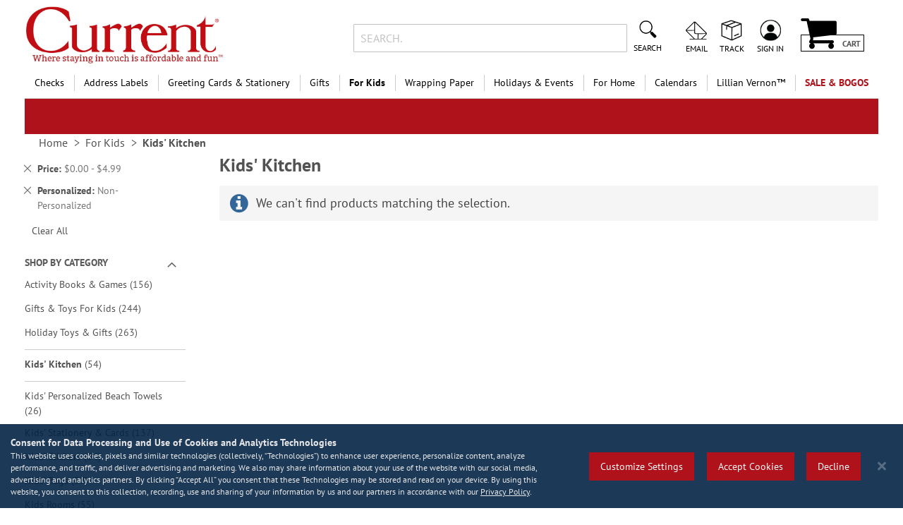

--- FILE ---
content_type: text/css
request_url: https://static.currentcatalog.com/version1767829277/frontend/Regent/cmg_cc/en_US/css/styles-l.min.css
body_size: 36218
content:
@font-face{font-family:'PTSans';src:url('../fonts/PTSans-Regular.woff2') format('woff2'),url('../fonts/PTSans-Regular.woff') format('woff');font-weight:400;font-style:normal;font-display:fallback}@font-face{font-family:'PTSans';src:url('../fonts/PTSans-Regular.eot');src:url('../fonts/PTSans-Regular.eot?#iefix') format('embedded-opentype'),url('../fonts/PTSans-Regular.woff2') format('woff2'),url('../fonts/PTSans-Regular.woff') format('woff'),url('../fonts/PTSans-Regular.ttf') format('truetype'),url('../fonts/PTSans-Regular.svg#PTSans') format('svg');font-weight:400;font-style:normal;font-display:fallback}@font-face{font-family:'PTSans';src:url('../fonts/PTSans-Bold.woff2') format('woff2'),url('../fonts/PTSans-Bold.woff') format('woff');font-weight:700;font-style:normal;font-display:fallback}@font-face{font-family:'PTSans';src:url('../fonts/PTSans-Bold.eot');src:url('../fonts/PTSans-Bold.eot?#iefix') format('embedded-opentype'),url('../fonts/PTSans-Bold.woff2') format('woff2'),url('../fonts/PTSans-Bold.woff') format('woff'),url('../fonts/PTSans-Bold.ttf') format('truetype'),url('../fonts/PTSans-Bold.svg#PTSans') format('svg');font-weight:700;font-style:normal;font-display:fallback}@font-face{font-family:'Bitter';src:url('../fonts/Bitter-Regular.woff2') format('woff2'),url('../fonts/Bitter-Regular.woff') format('woff');font-weight:400;font-style:normal;font-display:fallback}@font-face{font-family:'Bitter';src:url('../fonts/Bitter-Regular.eot');src:url('../fonts/Bitter-Regular.eot?#iefix') format('embedded-opentype'),url('../fonts/Bitter-Regular.woff2') format('woff2'),url('../fonts/Bitter-Regular.woff') format('woff'),url('../fonts/Bitter-Regular.ttf') format('truetype'),url('../fonts/Bitter-Regular.svg#Bitter') format('svg');font-weight:400;font-style:normal;font-display:fallback}@font-face{font-family:'Bitter';src:url('../fonts/Bitter-Bold.woff2') format('woff2'),url('../fonts/Bitter-Bold.woff') format('woff');font-weight:700;font-style:normal;font-display:fallback}@font-face{font-family:'Bitter';src:url('../fonts/Bitter-Bold.eot');src:url('../fonts/Bitter-Bold.eot?#iefix') format('embedded-opentype'),url('../fonts/Bitter-Bold.woff2') format('woff2'),url('../fonts/Bitter-Bold.woff') format('woff'),url('../fonts/Bitter-Bold.ttf') format('truetype'),url('../fonts/Bitter-Bold.svg#Bitter') format('svg');font-weight:700;font-style:normal;font-display:fallback}@font-face{font-family:'Awesome';src:url('../fonts/Awesome.woff2') format('woff2'),url('../fonts/Awesome.woff') format('woff');font-weight:700;font-style:normal;font-display:fallback}@font-face{font-family:'Awesome';src:url('../fonts/Awesome.eot');src:url('../fonts/Awesome.eot?#iefix') format('embedded-opentype'),url('../fonts/Awesome.woff2') format('woff2'),url('../fonts/Awesome.woff') format('woff'),url('../fonts/Awesome.ttf') format('truetype'),url('../fonts/Awesome.svg#Awesome') format('svg');font-weight:700;font-style:normal;font-display:fallback}@font-face{font-family:'slick';src:url('../fonts/slick.woff2') format('woff2'),url('../fonts/slick.woff') format('woff');font-weight:700;font-style:normal;font-display:fallback}@font-face{font-family:'slick';src:url('../fonts/slick.eot');src:url('../fonts/slick.eot?#iefix') format('embedded-opentype'),url('../fonts/slick.woff2') format('woff2'),url('../fonts/slick.woff') format('woff'),url('../fonts/slick.ttf') format('truetype'),url('../fonts/slick.svg#slick') format('svg');font-weight:700;font-style:normal;font-display:fallback}.form-discount .g-recaptcha{margin-top:50px !important}.login-container .g-recaptcha,.form-login .g-recaptcha,.form-edit-account .g-recaptcha{margin-bottom:10px !important}.required-captcha.checkbox{position:absolute;display:block;visibility:visible;overflow:hidden;opacity:0;width:1px;height:1px}.block.newsletter .field-recaptcha .field .control:before{content:none}.review-form .field-recaptcha{margin-bottom:10px}.form.send.friend .g-recaptcha{margin-top:40px}.form.wishlist.share .g-recaptcha{margin-bottom:40px}.block-minicart .block-content>.actions .smart-buttons{margin-top:15px}.pay-later-message{margin-top:10px}.smart-buttons>div>div{vertical-align:bottom}.apple-pay{margin-top:14px}.cart-summary .apple-pay{margin-top:11px}.google-pay{margin-top:14px}.google-pay button{background-origin:content-box;background-position:center center;background-repeat:no-repeat;background-size:contain;border:0}.cart-summary .google-pay{margin-bottom:14px}@keyframes loading{0%{transform:translate(-50%,-50%) rotate(0)}100%{transform:translate(-50%,-50%) rotate(359.9deg)}}.am-word-break{word-wrap:break-word;word-break:break-word}.ie11 .am-word-break{word-break:break-all}.ambanners.ambanner-7 .item.product.product-item .product-item-info{min-width:105px}.ambanners.ambanner-7 .item.product.product-item{min-width:20%}.ambanners.ambanner-7 .item.product.product-item{margin-left:25px}.ambanners.ambanner-7 .item.product.product-item .tocart{margin-top:20px}.ambanners.ambanner-7 .item.product.product-item .product-item-inner{padding-bottom:0}@media only screen and (min-width:640px){div.ambanners-injected-banner{align-items:center;display:flex;justify-content:center}}._am-calendar-component.ui-datepicker{border-radius:4px;background:#fff;box-shadow:0 2px 4px rgba(0,0,0,.15)}._am-calendar-component.ui-datepicker table{font-size:14px}._am-calendar-component.ui-datepicker .ui-datepicker-prev,._am-calendar-component.ui-datepicker .ui-datepicker-next{top:7px}._am-calendar-component.ui-datepicker .ui-datepicker-prev span,._am-calendar-component.ui-datepicker .ui-datepicker-next span{top:50%;left:50%;margin:0;width:13px;height:13px;border-width:0 0 2px 2px;border-color:#575855}._am-calendar-component.ui-datepicker .ui-datepicker-prev span{transform:translate(-50%,-50%) rotate(45deg)}._am-calendar-component.ui-datepicker .ui-datepicker-next span{transform:translate(-50%,-50%) rotate(225deg)}._am-calendar-component.ui-datepicker .ui-datepicker-month,._am-calendar-component.ui-datepicker .ui-datepicker-year{border-color:#a1a1a1;border-radius:2px}._am-calendar-component.ui-datepicker button{border-color:#1979c3;border-radius:2px;background:0 0;box-shadow:none;color:#1979c3;font-weight:400}._am-calendar-component.ui-datepicker button:hover{background:#c9e4f8}._am-calendar-component.ui-datepicker .ui-datepicker-calendar{border:none}._am-calendar-component.ui-datepicker .ui-datepicker-calendar th{border:none;background:0 0;text-transform:capitalize;font-weight:400}._am-calendar-component.ui-datepicker .ui-datepicker-calendar td{border:none;background:#fff}._am-calendar-component.ui-datepicker .ui-datepicker-calendar td a,._am-calendar-component.ui-datepicker .ui-datepicker-calendar td span,._am-calendar-component.ui-datepicker .ui-datepicker-calendar th span{padding:5px;text-align:center}._am-calendar-component.ui-datepicker .ui-datepicker-calendar .ui-state-active{background:#1979c3;color:#fff}._am-calendar-component.ui-datepicker .ui-datepicker-buttonpane{border:none}._amrec-title{display:block;margin-bottom:20px;width:100%;font-weight:600;font-size:16px}._amrec-panel{padding:25px;background:#f7f7f7}._amrec-input,._amrec-datepicker{height:40px;border:1px solid #d4d4d4;border-radius:2px;font-size:16px}._amrec-datepicker~.ui-datepicker-trigger{position:absolute;right:10px;bottom:9px}._amrec-datepicker~.ui-datepicker-trigger:before{font-size:25px}._amrec-radio-input,._amrec-radio-input.-plate{position:absolute;margin:0;padding:0;width:0;height:0;line-height:0;opacity:0;pointer-events:none}._amrec-radio-input+.amrec-label,._amrec-radio-input.-plate+.amrec-label{display:flex;align-items:center}._amrec-radio-input+.amrec-label:before,._amrec-radio-input.-plate+.amrec-label:before{display:inline-block;flex:0 0 auto;box-sizing:border-box;margin-right:11px;width:18px;height:18px;border:2px solid #ccc;border-radius:50%;background:#fff;content:'';transition:all .2s ease}._amrec-radio-input:checked+.amrec-label,._amrec-radio-input.-plate:checked+.amrec-label{text-shadow:0 0 .9px #000}._amrec-radio-input:checked+.amrec-label:before,._amrec-radio-input.-plate:checked+.amrec-label:before{border:5px solid #1979c3;box-shadow:0 2px 4px rgba(63,156,215,.4)}._amrec-radio-input:checked+.amrec-label:before,._amrec-radio-input.-plate:checked+.amrec-label:before{border:5px solid #1979c3;box-shadow:0 2px 4px rgba(63,156,215,.4)}._amrec-radio-input.-plate+.amrec-label,._amrec-radio-input.-plate.-plate+.amrec-label{box-sizing:border-box;margin-bottom:10px;padding:10px 15px;min-width:175px;width:100%;border:1px solid #fff;border-radius:4px;background:#fff;font-size:16px;cursor:pointer}._amrec-radio-input.-plate:checked+.amrec-label,._amrec-radio-input.-plate.-plate:checked+.amrec-label{border:1px solid #1979c3}._amrec-radio-input.-plate:checked+.amrec-label,._amrec-radio-input.-plate+.amrec-label:hover,._amrec-radio-input.-plate:focus+.amrec-label,._amrec-radio-input.-plate.-plate:checked+.amrec-label,._amrec-radio-input.-plate.-plate+.amrec-label:hover,._amrec-radio-input.-plate.-plate:focus+.amrec-label{box-shadow:0 2px 4px rgba(0,0,0,.15)}#amasty_recurring_payments_general_supported_payments{font-family:"Admin Icons","Open Sans","Helvetica Neue",Helvetica,Arial}.amrecurring-gateway-messages .amrecurring-list{margin-left:30px}#customer-co-stripe-form label{display:inline-block;margin:0 0 8px;font-weight:600}#customer-co-stripe-form label:after{margin:0 0 0 5px;color:#e02b27;content:'*';font-size:1.2rem}.fieldset.payment.items.ccard.amasty_stripe{border:none}#payment_form_amasty_stripe .data-grid tr td{border:none}.amstripe-newcard{margin-top:10px}#payment_form_amasty_stripe{margin-top:10px}#customer-co-stripe-form{margin-top:unset}#customer-co-stripe-form fieldset{padding-left:0}.amstripe-td{padding:0;width:40px}@media all and (max-width:768px){.amazon-minicart-container .amazon-button-container{width:auto}.amazon-button-container.amazon-button-product-page{justify-content:center;margin-bottom:2em}}.validateAddressForm .form.validate,.validateBinding .form.validate,.checkout-validate-address .form.validate{display:flex;flex-wrap:wrap}.validateAddressForm .form.validate .addressOption,.validateBinding .form.validate .addressOption,.checkout-validate-address .form.validate .addressOption{display:flex;margin:20px 10px 0;flex:1 0 auto}.validateAddressForm .form.validate .addressOption .addressLabel,.validateBinding .form.validate .addressOption .addressLabel,.checkout-validate-address .form.validate .addressOption .addressLabel{flex:1;cursor:pointer;display:block;padding:10px 10px 10px 30px;left:-10px;position:relative}.validateAddressForm .form.validate .addressOption .addressLabel .optionTitle,.validateBinding .form.validate .addressOption .addressLabel .optionTitle,.checkout-validate-address .form.validate .addressOption .addressLabel .optionTitle{font-weight:700;font-size:14px;margin-bottom:5px}.validateAddressForm .form.validate .addressOption .addressRadio,.validateBinding .form.validate .addressOption .addressRadio,.checkout-validate-address .form.validate .addressOption .addressRadio{flex:0;right:-10px;top:10px;display:table;position:relative}.validateAddressForm .form.validate .addressOption.selected,.validateBinding .form.validate .addressOption.selected,.checkout-validate-address .form.validate .addressOption.selected{outline:1px solid #ccc;background:#f5f5f5}.validateAddressForm .validatedAddress,.validateBinding .validatedAddress,.checkout-validate-address .validatedAddress{margin-top:10px;padding:10px;outline:1px solid #ccc;background:#f5f5f5}.validateAddressForm .address-field-changed,.validateBinding .address-field-changed,.checkout-validate-address .address-field-changed{text-decoration:none;background-color:#93ee9e}.validateAddressForm .errorMessageContainer .instructions p,.validateBinding .errorMessageContainer .instructions p,.checkout-validate-address .errorMessageContainer .instructions p,.validateAddressForm .errorMessageContainer .originalAddressText,.validateBinding .errorMessageContainer .originalAddressText,.checkout-validate-address .errorMessageContainer .originalAddressText{margin:10px 0;padding:10px;outline:1px solid #ccc;background:#f5f5f5}.validateAddressForm .errorMessageContainer .instructions a.edit-address,.validateBinding .errorMessageContainer .instructions a.edit-address,.checkout-validate-address .errorMessageContainer .instructions a.edit-address{text-decoration:underline}.validateAddressForm .instructions,.validateBinding .instructions,.checkout-validate-address .instructions{margin-top:10px}.validateAddressForm .instructions a:hover,.validateBinding .instructions a:hover,.checkout-validate-address .instructions a:hover{cursor:pointer}.validateAddressForm,.validateBinding{display:none}.message.component_inventory{font-style:italic}.table.grouped .col.thumbnail{width:30%}.table.grouped .col.item{width:60%}.table.grouped .col.qty{width:10%}.table.grouped .col.thumbnail img{width:100px;height:100px}.pac-container{z-index:905 !important}@media only screen and (min-device-width:320px) and (max-device-width:780px) and (orientation:landscape){.product-video{height:100%;width:81%}}@media only screen and (max-width:768px){.field-tooltip .field-tooltip-content{left:auto;right:-10px;top:40px}.field-tooltip .field-tooltip-content:before,.field-tooltip .field-tooltip-content:after{border:10px solid transparent;height:0;left:auto;margin-top:-21px;right:10px;top:0;width:0}.field-tooltip .field-tooltip-content:before{border-bottom-color:#999}.field-tooltip .field-tooltip-content:after{border-bottom-color:#f4f4f4;top:1px}}@media only screen and (max-width:768px){.opc-block-summary .product-item .product-item-inner{display:block}.opc-block-summary .product-item .product-item-name-block{display:block;text-align:left}.opc-block-summary .product-item .subtotal{display:block;text-align:left}}#registrant-options .item .control table .col.qty .input-qty{display:none}button:not(.primary){box-shadow:none}.owl-carousel{box-sizing:border-box}.owl-carousel.owl-products,.owl-carousel.owl-recently-viewed{padding:0 1.4rem}.owl-carousel.owl-products .owl-item .product-item,.owl-carousel.owl-recently-viewed .owl-item .product-item{padding-left:1rem;padding-right:1rem}.owl-carousel.owl-products .product-item-info,.owl-carousel.owl-recently-viewed .product-item-info{width:100%;text-align:center;display:block}.owl-carousel .owl-item img{width:auto}.owl-nav{-webkit-user-select:none;-moz-user-select:none;-ms-user-select:none;user-select:none;-o-user-select:none}.owl-nav .owl-prev,.owl-nav .owl-next{width:0;height:0;font-size:0;line-height:0;cursor:pointer}.owl-nav .owl-prev:before,.owl-nav .owl-next:before{content:" ";display:block;position:absolute;width:0;height:0;border-top:.8rem solid transparent;border-bottom:.8rem solid transparent;top:36%}.owl-nav .owl-prev:before{border-right:.8rem solid transparent;border-right-color:#8f8f8f;left:0}.owl-nav .owl-next:before{border-left:.8rem solid transparent;border-left-color:#8f8f8f;right:0}.owl-nav.disabled{display:none}.owl-products .owl-nav.disabled{display:block}.gateway-banner-wrapper{position:relative}.gateway-banner-wrapper:hover .owl-carousel{background:#ddd;opacity:.9}.gateway-banner-wrapper:hover .carousel-buttons>a{display:block}.gateway-banner-wrapper .carousel-buttons>a{display:none;position:absolute;width:6rem;height:6rem;top:50%;left:50%;z-index:2}.gateway-banner-wrapper .carousel-buttons>a:hover{text-decoration:none}.gateway-banner-wrapper .carousel-buttons>a span{border:0;clip:rect(0,0,0,0);height:1px;margin:-1px;overflow:hidden;padding:0;position:absolute;width:1px}.gateway-banner-wrapper .carousel-buttons>a.active{display:none}.gateway-banner-wrapper .carousel-buttons>a:before{position:absolute;font-family:'Awesome';display:inline-block;font-size:6rem;top:-3rem;left:-3rem}.gateway-banner-wrapper .carousel-buttons>a.play:before{content:"\f04b"}.gateway-banner-wrapper .carousel-buttons>a.stop:before{content:"\f04c"}.gateway-banner-wrapper .owl-nav{height:0;margin-top:0}.gateway-banner-wrapper .owl-nav>div{height:0;width:0;font-size:0}.gateway-banner-wrapper .owl-nav>div:before{font-family:'Awesome';border:none;height:3rem;width:3rem;font-size:7rem;color:#444;top:46%}.gateway-banner-wrapper .owl-nav>div.owl-prev:before{content:"\f104"}.gateway-banner-wrapper .owl-nav>div.owl-next:before{content:"\f105"}.owl-dots.disabled{display:none}.slick-slider{position:relative;display:block;box-sizing:border-box;-webkit-touch-callout:none;-webkit-user-select:none;-khtml-user-select:none;-moz-user-select:none;-ms-user-select:none;user-select:none;-ms-touch-action:pan-y;touch-action:pan-y;-webkit-tap-highlight-color:transparent}.slick-list{position:relative;overflow:hidden;display:block;margin:0;padding:0}.slick-list:focus{outline:none}.slick-list.dragging{cursor:pointer;cursor:hand}.slick-slider .slick-track,.slick-slider .slick-list{-webkit-transform:translate3d(0,0,0);-moz-transform:translate3d(0,0,0);-ms-transform:translate3d(0,0,0);-o-transform:translate3d(0,0,0);transform:translate3d(0,0,0)}.slick-track{position:relative;left:0;top:0;display:block}.slick-track:before,.slick-track:after{content:"";display:table}.slick-track:after{clear:both}.slick-loading .slick-track{visibility:hidden}.slick-slide{float:left;height:100%;min-height:1px;display:none}.slick-slide img{display:block}.slick-slide.slick-loading img{display:none}.slick-slide.dragging img{pointer-events:none}.slick-initialized .slick-slide{display:block}.slick-loading .slick-slide{visibility:hidden}.slick-vertical .slick-slide{display:block;height:auto;border:1px solid transparent}.slick-arrow.slick-hidden{display:none}.slick-loading .slick-list{background:#fff url('../images/ajax-loader.gif') center center no-repeat}.slick-prev,.slick-next{position:absolute;display:block;height:20px;width:20px;line-height:0;font-size:0px;cursor:pointer;background:0 0;color:transparent;top:50%;-webkit-transform:translate(0,-50%);-ms-transform:translate(0,-50%);transform:translate(0,-50%);padding:0;border:none;outline:none}.slick-prev:hover,.slick-next:hover,.slick-prev:focus,.slick-next:focus{outline:none;background:0 0;color:transparent}.slick-prev:hover:before,.slick-next:hover:before,.slick-prev:focus:before,.slick-next:focus:before{opacity:1}.slick-prev.slick-disabled:before,.slick-next.slick-disabled:before{opacity:.25}.slick-prev:before,.slick-next:before{font-family:"slick";font-size:20px;line-height:1;color:#fff;opacity:.75;-webkit-font-smoothing:antialiased;-moz-osx-font-smoothing:grayscale}.slick-prev{left:-25px}[dir=rtl] .slick-prev{left:auto;right:-25px}.slick-prev:before{content:"←"}[dir=rtl] .slick-prev:before{content:"→"}.slick-next{right:-25px}[dir=rtl] .slick-next{left:-25px;right:auto}.slick-next:before{content:"→"}[dir=rtl] .slick-next:before{content:"←"}.slick-dotted .slick-slider{margin-bottom:30px}.slick-dots{position:absolute;bottom:-25px;list-style:none;display:block;text-align:center;padding:0;margin:0;width:100%}.slick-dots li{position:relative;display:inline-block;height:20px;width:20px;margin:0 5px;padding:0;cursor:pointer}.slick-dots li button{border:0;background:0 0;display:block;height:20px;width:20px;outline:none;line-height:0;font-size:0px;color:transparent;padding:5px;cursor:pointer}.slick-dots li button:hover,.slick-dots li button:focus{outline:none}.slick-dots li button:hover:before,.slick-dots li button:focus:before{opacity:1}.slick-dots li button:before{position:absolute;top:0;left:0;content:"•";width:20px;height:20px;font-family:"slick";font-size:6px;line-height:20px;text-align:center;color:#000;opacity:.25;-webkit-font-smoothing:antialiased;-moz-osx-font-smoothing:grayscale}.slick-dots li.slick-active button:before{color:#000;opacity:.75}.checkout-shipping-address .form-shipping-address .fieldset>.field._error{margin-top:15px}#opc-new-shipping-address{order:5}@media all and (min-width:768px),print{.abs-product-options-list-desktop dt,.block-giftregistry-shared .item-options dt{clear:left;float:left;margin:0 10px 5px 0}.block-giftregistry-shared .item-options dt:after{content:': '}.abs-product-options-list-desktop dd,.block-giftregistry-shared .item-options dd{display:inline-block;float:left;margin:0 0 5px;word-break:break-all}.abs-button-desktop{width:auto}.abs-blocks-2columns,.abs-discount-block-desktop .block,.amazon-addresses .amazon-address,.column .block-addbysku .block-content .box,.login-container .block,.account .column.main .block:not(.widget) .block-content .box,.form-address-edit>.fieldset,.form-edit-account .fieldset,.storecredit .block,.magento-payments-review-discount .block,.paypal-review-discount .block,.cart-discount .block{width:48%}.abs-discount-block-desktop .block:nth-child(1),.amazon-addresses .amazon-address:nth-child(1),.column .block-addbysku .block-content .box:nth-child(1),.login-container .block:nth-child(1),.account .column.main .block:not(.widget) .block-content .box:nth-child(1),.form-address-edit>.fieldset:nth-child(1),.form-edit-account .fieldset:nth-child(1),.storecredit .block:nth-child(1),.magento-payments-review-discount .block:nth-child(1),.paypal-review-discount .block:nth-child(1),.cart-discount .block:nth-child(1){clear:left;float:left}.abs-discount-block-desktop .block:nth-child(2),.amazon-addresses .amazon-address:nth-child(2),.column .block-addbysku .block-content .box:nth-child(2),.login-container .block:nth-child(2),.account .column.main .block:not(.widget) .block-content .box:nth-child(2),.form-address-edit>.fieldset:nth-child(2),.form-edit-account .fieldset:nth-child(2),.storecredit .block:nth-child(2),.magento-payments-review-discount .block:nth-child(2),.paypal-review-discount .block:nth-child(2),.cart-discount .block:nth-child(2){float:right}.abs-discount-block-desktop .block:nth-child(2)+*,.amazon-addresses .amazon-address:nth-child(2)+*,.column .block-addbysku .block-content .box:nth-child(2)+*,.login-container .block:nth-child(2)+*,.account .column.main .block:not(.widget) .block-content .box:nth-child(2)+*,.form-address-edit>.fieldset:nth-child(2)+*,.form-edit-account .fieldset:nth-child(2)+*,.storecredit .block:nth-child(2)+*,.magento-payments-review-discount .block:nth-child(2)+*,.paypal-review-discount .block:nth-child(2)+*,.cart-discount .block:nth-child(2)+*{clear:both}.abs-margin-for-blocks-and-widgets-desktop,.page-main .block,.customer-review .product-details{margin-bottom:50px}.abs-reset-left-margin-desktop,.column.main .magento-payments-review .actions-toolbar,.column.main .paypal-review .actions-toolbar,.column.main .block-giftregistry-shared-items .actions-toolbar{margin-left:0}.abs-action-remove-desktop,.abs-add-fields-desktop .fieldset .additional .action.remove,.form-giftregistry-share .fieldset .additional .action.remove,.form-giftregistry-edit .fieldset .additional .action.remove,.form-create-return .fieldset .additional .action.remove,.form.send.friend .fieldset .additional .action.remove{margin-left:90%}.abs-add-fields-desktop .fieldset .field .control,.form-giftregistry-share .fieldset .field .control,.form-giftregistry-edit .fieldset .field .control,.form-create-return .fieldset .field .control,.form.send.friend .fieldset .field .control{width:auto}.abs-margin-for-forms-desktop{margin-left:25.8%}.abs-visually-hidden-desktop,.modes-label,.block-search .label,.block-collapsible-nav .title{border:0;clip:rect(0,0,0,0);height:1px;margin:-1px;overflow:hidden;padding:0;position:absolute;width:1px}.abs-add-clearfix-desktop:before,.abs-add-clearfix-desktop:after,.magento-payments-review .block-content:before,.magento-payments-review .block-content:after,.magento-payments-review-discount:before,.magento-payments-review-discount:after,.order-review-form:before,.order-review-form:after,.amazon-addresses:before,.amazon-addresses:after,.paypal-review .block-content:before,.paypal-review .block-content:after,.paypal-review-discount:before,.paypal-review-discount:after,.order-review-form:before,.order-review-form:after,.block-cart-failed .block-content:before,.block-cart-failed .block-content:after,.column .block-addbysku .block-content:before,.column .block-addbysku .block-content:after,.cart-container:before,.cart-container:after,.login-container:before,.login-container:after,.account .page-title-wrapper:before,.account .page-title-wrapper:after,.account .column.main .block:not(.widget) .block-content:before,.account .column.main .block:not(.widget) .block-content:after,.block-addresses-list .items.addresses:before,.block-addresses-list .items.addresses:after,.block-giftregistry-shared .item-options:before,.block-giftregistry-shared .item-options:after,.data.table .gift-wrapping .nested:before,.data.table .gift-wrapping .nested:after,.data.table .gift-wrapping .content:before,.data.table .gift-wrapping .content:after,.block-wishlist-management:before,.block-wishlist-management:after,.magento-rma-guest-returns .column.main .block.block-order-details-view:before,.magento-rma-guest-returns .column.main .block.block-order-details-view:after,.order-links:before,.order-links:after,.account .column.main .block.block-order-details-view:before,.account .column.main .block.block-order-details-view:after,[class^=sales-guest-] .column.main .block.block-order-details-view:before,[class^=sales-guest-] .column.main .block.block-order-details-view:after,.sales-guest-view .column.main .block.block-order-details-view:before,.sales-guest-view .column.main .block.block-order-details-view:after,.page-header .header.panel:before,.page-header .header.panel:after,.header.content:before,.header.content:after{content:'';display:table}.abs-add-clearfix-desktop:after,.magento-payments-review .block-content:after,.magento-payments-review-discount:after,.order-review-form:after,.amazon-addresses:after,.paypal-review .block-content:after,.paypal-review-discount:after,.order-review-form:after,.block-cart-failed .block-content:after,.column .block-addbysku .block-content:after,.cart-container:after,.login-container:after,.account .page-title-wrapper:after,.account .column.main .block:not(.widget) .block-content:after,.block-addresses-list .items.addresses:after,.block-giftregistry-shared .item-options:after,.data.table .gift-wrapping .nested:after,.data.table .gift-wrapping .content:after,.block-wishlist-management:after,.magento-rma-guest-returns .column.main .block.block-order-details-view:after,.order-links:after,.account .column.main .block.block-order-details-view:after,[class^=sales-guest-] .column.main .block.block-order-details-view:after,.sales-guest-view .column.main .block.block-order-details-view:after,.page-header .header.panel:after,.header.content:after{clear:both}.abs-add-box-sizing-desktop,.abs-shopping-cart-items-desktop,.column.main,.sidebar-main,.sidebar-additional,.aggregate-options-container .block-aggregate-summary,.bundle-options-container .block-bundle-summary,.block.crosssell,.magento-rma-guest-returns .column.main .block.block-order-details-view .block-content:not(.widget) .box,.account .column.main .block.block-order-details-view .block-content:not(.widget) .box,[class^=sales-guest-] .column.main .block.block-order-details-view .block-content:not(.widget) .box,.sales-guest-view .column.main .block.block-order-details-view .block-content:not(.widget) .box,.block-cart-failed,.cart-container .form-cart,.cart-container .cart-gift-item{box-sizing:border-box}.abs-add-box-sizing-desktop-m,.opc-wrapper{box-sizing:border-box}.abs-revert-field-type-desktop .fieldset>.field,.abs-revert-field-type-desktop .fieldset .fields>.field{margin:0 0 20px}.abs-revert-field-type-desktop .fieldset>.field:not(.choice)>.label,.abs-revert-field-type-desktop .fieldset .fields>.field:not(.choice)>.label{box-sizing:content-box;float:none;width:auto;text-align:left;padding:0}.abs-revert-field-type-desktop .fieldset>.field:not(.choice)>.control,.abs-revert-field-type-desktop .fieldset .fields>.field:not(.choice)>.control{float:none;width:auto}.abs-revert-field-type-desktop .fieldset>.field>.label,.abs-revert-field-type-desktop .fieldset .fields>.field>.label{margin:0 0 8px;display:inline-block}.abs-revert-field-type-desktop .fieldset>.field.choice:before,.abs-revert-field-type-desktop .fieldset .fields>.field.choice:before,.abs-revert-field-type-desktop .fieldset>.field.no-label:before,.abs-revert-field-type-desktop .fieldset .fields>.field.no-label:before{display:none}.abs-form-field-column-2 .fieldset .field,.form-giftregistry-share .fieldset .field,.form-giftregistry-edit .fieldset .field,.form-create-return .fieldset .field,.form.send.friend .fieldset .field{padding:0 12px 0 0;box-sizing:border-box;display:inline-block;width:50%;vertical-align:top}.abs-form-field-column-2 .fieldset .field+.fieldset,.form-giftregistry-share .fieldset .field+.fieldset,.form-giftregistry-edit .fieldset .field+.fieldset,.form-create-return .fieldset .field+.fieldset,.form.send.friend .fieldset .field+.fieldset{clear:both}.form-giftregistry-share .fieldset .field:nth-last-child(1),.form-giftregistry-share .fieldset .field:nth-last-child(2),.form-giftregistry-edit .fieldset .field:nth-last-child(1),.form-giftregistry-edit .fieldset .field:nth-last-child(2),.form-create-return .fieldset .field:nth-last-child(1),.form-create-return .fieldset .field:nth-last-child(2),.form.send.friend .fieldset .field:nth-last-child(1),.form.send.friend .fieldset .field:nth-last-child(2){margin-bottom:0}.abs-form-field-column-2 .fieldset .field .field,.form-giftregistry-share .fieldset .field .field,.form-giftregistry-edit .fieldset .field .field,.form-create-return .fieldset .field .field,.form.send.friend .fieldset .field .field{padding:0;width:100%}.abs-form-field-revert-column-1{width:100%}.abs-forms-general-desktop,.form.search.advanced,.form-giftcard-redeem,.form-giftregistry-create{max-width:500px}.abs-forms-general-desktop .legend,.form.search.advanced .legend,.form-giftcard-redeem .legend,.form-giftregistry-create .legend{border:0;clip:rect(0,0,0,0);height:1px;margin:-1px;overflow:hidden;padding:0;position:absolute;width:1px}.abs-forms-general-desktop .legend+br,.form.search.advanced .legend+br,.form-giftcard-redeem .legend+br,.form-giftregistry-create .legend+br{display:none}.abs-revert-side-paddings,.checkout-cart-index .page-title-wrapper,.cart-summary .block .content,.cart-empty{padding-left:0;padding-right:0}.abs-account-block-font-size,.block-addresses-list address,.box-billing-address .box-content,.box-shipping-address .box-content,.box-address-billing .box-content,.box-address-shipping .box-content,.box-information .box-content,.block-balance-giftcard .block-content,.block-reviews-dashboard .product-name{font-size:1.6rem}.abs-account-table-margin-desktop,.table-wrapper.balance-history,.table-wrapper.reward-history,.table-wrapper.orders-recent{margin-top:-25px}.abs-action-print,.order-actions-toolbar .action.print{display:inline-block;text-decoration:none}.abs-action-print:before,.order-actions-toolbar .action.print:before{-webkit-font-smoothing:antialiased;-moz-osx-font-smoothing:grayscale;font-size:16px;line-height:16px;color:inherit;content:'\e624';font-family:'luma-icons';margin:0 4px 0 0;vertical-align:middle;display:inline-block;font-weight:400;overflow:hidden;speak:none;text-align:center}.order-actions-toolbar .action.print:hover{text-decoration:underline}.abs-no-display-desktop,.opc-estimated-wrapper,.sidebar .block.widget .pager .item:not(.pages-item-next):not(.pages-item-previous){display:none}.abs-status-desktop,.return-status,.order-status{margin-top:6px;padding:5px 10px}.abs-title-orders-desktop .page-main .page-title-wrapper .order-date,.magento-rma-returns-returns .page-main .page-title-wrapper .order-date,.magento-rma-returns-view .page-main .page-title-wrapper .order-date,.account .page-main .page-title-wrapper .order-date,[class^=sales-guest-] .page-main .page-title-wrapper .order-date,.sales-guest-view .page-main .page-title-wrapper .order-date{margin:-14px 0 18px}.abs-table-bordered-desktop{border:none}.abs-table-bordered-desktop>thead>tr>th,.abs-table-bordered-desktop>tbody>tr>th,.abs-table-bordered-desktop>tfoot>tr>th,.abs-table-bordered-desktop>thead>tr>td,.abs-table-bordered-desktop>tbody>tr>td,.abs-table-bordered-desktop>tfoot>tr>td{border:none}.abs-table-bordered-desktop>thead>tr>th,.abs-table-bordered-desktop>thead>tr>td{border-bottom:1px solid #ccc}.abs-pager-toolbar,.account .toolbar,.toolbar-giftregistry-results,.toolbar-wishlist-results{position:relative}.abs-pager-toolbar .toolbar-amount,.abs-pager-toolbar .limiter,.account .toolbar .toolbar-amount,.account .toolbar .limiter,.toolbar-giftregistry-results .toolbar-amount,.toolbar-giftregistry-results .limiter,.toolbar-wishlist-results .toolbar-amount,.toolbar-wishlist-results .limiter{position:relative;z-index:1}.abs-pager-toolbar .limiter,.account .toolbar .limiter,.toolbar-giftregistry-results .limiter,.toolbar-wishlist-results .limiter{display:inline-block;float:right}.abs-pager-toolbar .toolbar-amount,.account .toolbar .toolbar-amount,.toolbar-giftregistry-results .toolbar-amount,.toolbar-wishlist-results .toolbar-amount{line-height:30px;padding:0}.abs-pager-toolbar .pages,.account .toolbar .pages,.toolbar-giftregistry-results .pages,.toolbar-wishlist-results .pages{position:absolute;width:100%;z-index:0}.abs-shopping-cart-items-desktop,.block-cart-failed,.cart-container .form-cart,.cart-container .cart-gift-item{width:75%;float:left;-ms-flex-order:1;-webkit-order:1;order:1;padding-right:4%;position:relative}.abs-discount-block-desktop .block>.title,.magento-payments-review-discount .block>.title,.paypal-review-discount .block>.title,.cart-discount .block>.title{border:0;padding:0 0 10px}.abs-discount-block-desktop .block>.title strong,.magento-payments-review-discount .block>.title strong,.paypal-review-discount .block>.title strong,.cart-discount .block>.title strong{font-size:1.6rem}.abs-discount-block-desktop .block .content,.magento-payments-review-discount .block .content,.paypal-review-discount .block .content,.cart-discount .block .content{padding:0 0 20px}.abs-discount-block-desktop .actions-toolbar .secondary,.magento-payments-review-discount .actions-toolbar .secondary,.paypal-review-discount .actions-toolbar .secondary,.cart-discount .actions-toolbar .secondary{bottom:-30px;left:0;position:absolute}.navigation,.breadcrumbs,.page-header .header.panel,.header.content,.footer.content,.page-wrapper>.widget,.page-wrapper>.page-bottom,.block.category.event,.top-container,.page-main{box-sizing:border-box;margin-left:auto;margin-right:auto;max-width:1210px;padding-left:20px;padding-right:20px;width:auto}.page-main{width:100%}.columns{display:block}.column.main{min-height:300px}.page-layout-1column .column.main{width:100%;-ms-flex-order:2;-webkit-order:2;order:2}.page-layout-3columns .column.main{width:58.33333333%;display:inline-block;-ms-flex-order:2;-webkit-order:2;order:2}.page-layout-2columns-left .column.main{width:79.16666667%;float:right;-ms-flex-order:2;-webkit-order:2;order:2}.page-layout-2columns-right .column.main{width:79.16666667%;float:left;-ms-flex-order:1;-webkit-order:1;order:1}.sidebar-main{padding-right:2%}.page-layout-3columns .sidebar-main{width:20.83333333%;float:left;-ms-flex-order:1;-webkit-order:1;order:1}.page-layout-2columns-left .sidebar-main{width:20.83333333%;float:left;-ms-flex-order:1;-webkit-order:1;order:1}.page-layout-2columns-right .sidebar-main{width:20.83333333%;float:left;-ms-flex-order:1;-webkit-order:1;order:1}.page-layout-2columns-right .sidebar-main{padding-left:2%;padding-right:0}.sidebar-additional{clear:right;padding-left:2%}.page-layout-3columns .sidebar-additional{width:20.83333333%;float:right;-ms-flex-order:3;-webkit-order:3;order:3}.page-layout-2columns-left .sidebar-additional{width:20.83333333%;float:right;-ms-flex-order:2;-webkit-order:2;order:2}.page-layout-2columns-right .sidebar-additional{width:20.83333333%;float:right;-ms-flex-order:2;-webkit-order:2;order:2}.page-layout-2columns-left .main{padding-left:2%}.page-layout-2columns-left .sidebar-additional{clear:left;float:left;padding-left:0}.panel.header{padding:10px 20px}.nav-toggle{display:none}.nav-sections{-webkit-flex-shrink:0;flex-shrink:0;-webkit-flex-basis:auto;flex-basis:auto;margin-bottom:25px}.nav-sections-item-title{display:none}.nav-sections-item-content>*{display:none}.nav-sections-item-content>.navigation{display:block}.navigation{background:#f0f0f0;font-weight:700;height:inherit;left:auto;overflow:inherit;padding:0;position:relative;top:0;width:100%;z-index:3}.navigation:empty{display:none}.navigation ul{margin-top:0;margin-bottom:0;padding:0;position:relative}.navigation li.level0{border-top:none}.navigation li.level1{position:relative}.navigation .level0{margin:0 10px 0 0;display:inline-block;position:relative}.navigation .level0:last-child{margin-right:0;padding-right:0}.navigation .level0:hover:after{content:'';display:block;position:absolute;top:0;left:100%;width:10px;height:calc(100% + 3px);z-index:1}.navigation .level0>.level-top{color:#575757;line-height:47px;padding:0 12px;text-decoration:none;box-sizing:border-box;position:relative;display:inline-block}.navigation .level0>.level-top:hover,.navigation .level0>.level-top.ui-state-focus{color:#525252;text-decoration:none}.navigation .level0.active>.level-top,.navigation .level0.has-active>.level-top{border-color:#ff5501;border-style:solid;border-width:0 0 3px;color:#525252;text-decoration:none;display:inline-block}.navigation .level0.parent:hover>.submenu{overflow:visible !important}.navigation .level0.parent>.level-top{padding-right:20px}.navigation .level0.parent>.level-top>.ui-menu-icon{position:absolute;right:0;display:inline-block;text-decoration:none}.navigation .level0.parent>.level-top>.ui-menu-icon>span{border:0;clip:rect(0,0,0,0);height:1px;margin:-1px;overflow:hidden;padding:0;position:absolute;width:1px}.navigation .level0.parent>.level-top>.ui-menu-icon:after{-webkit-font-smoothing:antialiased;-moz-osx-font-smoothing:grayscale;font-size:12px;line-height:20px;color:inherit;content:'\e622';font-family:'luma-icons';vertical-align:middle;display:inline-block;font-weight:400;overflow:hidden;speak:none;text-align:center}.navigation .level0 .submenu{background:#fff;border:1px solid #ccc;box-shadow:0 5px 5px rgba(0,0,0,.19);font-weight:400;min-width:230px;padding:0;display:none;left:0;margin:0 !important;position:absolute;z-index:1;margin-top:11px}.navigation .level0 .submenu>ul{margin-top:11px}.navigation .level0 .submenu>ul:before,.navigation .level0 .submenu>ul:after{content:'';display:block;overflow:hidden;position:absolute}.navigation .level0 .submenu>ul:before{color:#fff;left:20px;top:-20px;border:10px solid transparent;height:0;width:0;border-bottom-color:#fff;z-index:4}.navigation .level0 .submenu>ul:after{border:11px solid transparent;height:0;width:0;border-bottom-color:#ccc;color:#ccc;left:19px;top:-22px;z-index:3}.navigation .level0 .submenu:before{content:'';display:block;position:absolute;width:100%;height:4px;left:0;top:-4px;z-index:1}.navigation .level0 .submenu a{display:block;line-height:inherit;color:#575757;padding:8px 20px}.navigation .level0 .submenu a:hover,.navigation .level0 .submenu a.ui-state-focus{background:#e8e8e8;color:#525252;text-decoration:none}.navigation .level0 .submenu .active>a{border-color:#ff5501;border-style:solid;border-width:0 0 0 3px;color:#525252}.navigation .level0 .submenu .submenu{top:-1px !important;left:100% !important}.navigation .level0 .submenu .submenu-reverse{left:auto !important;right:100%}.navigation .level0 .submenu li{margin:0;position:relative}.navigation .level0 .submenu li.parent>a>.ui-menu-icon{position:absolute;right:3px;display:inline-block;text-decoration:none}.navigation .level0 .submenu li.parent>a>.ui-menu-icon>span{border:0;clip:rect(0,0,0,0);height:1px;margin:-1px;overflow:hidden;padding:0;position:absolute;width:1px}.navigation .level0 .submenu li.parent>a>.ui-menu-icon:after{-webkit-font-smoothing:antialiased;-moz-osx-font-smoothing:grayscale;font-size:12px;line-height:20px;color:inherit;content:'\e608';font-family:'luma-icons';vertical-align:middle;display:inline-block;font-weight:400;overflow:hidden;speak:none;text-align:center}.navigation .level0.more{position:relative;display:inline-block;text-decoration:none}.navigation .level0.more:after{-webkit-font-smoothing:antialiased;-moz-osx-font-smoothing:grayscale;font-size:26px;line-height:inherit;color:inherit;content:'\e607';font-family:'luma-icons';vertical-align:middle;display:inline-block;font-weight:400;overflow:hidden;speak:none;text-align:center}.navigation .level0.more:before{display:none}.navigation .level0.more:after{cursor:pointer;padding:8px 12px;position:relative;z-index:1}.navigation .level0.more:hover>.submenu{overflow:visible !important}.navigation .level0.more li{display:block}.panel.header .links,.panel.header .switcher{display:inline-block}.legend{border-bottom:1px solid #c5c5c5}.product.data.items{position:relative;z-index:1;border-bottom:0;margin-left:0;margin-right:0}.product.data.items:before,.product.data.items:after{content:'';display:table}.product.data.items:after{clear:both}.product.data.items>.item.title{float:left;width:auto}.product.data.items>.item.title>.switch{height:20px;display:block;position:relative;z-index:2}.product.data.items>.item.content{margin-top:20px;box-sizing:border-box;float:right;margin-left:-100%;width:100%}.product.data.items>.item.content:before,.product.data.items>.item.content:after{content:'';display:table}.product.data.items>.item.content:after{clear:both}.product.data.items>.item.content.active{display:block}.product.data.items>.item.title{margin:0 -1px 0 0}.product.data.items>.item.title>.switch{font-weight:400;line-height:40px;font-size:1.4rem;color:#9c9c9c;text-decoration:none;background:#f6f6f6;border:1px solid #ccc;border-bottom:none;height:40px;padding:1px 35px}.product.data.items>.item.title>.switch:visited{color:#9c9c9c;text-decoration:none}.product.data.items>.item.title>.switch:hover{color:#9c9c9c;text-decoration:none}.product.data.items>.item.title>.switch:active{color:#525252;text-decoration:none}.product.data.items>.item.title:not(.disabled)>.switch:focus,.product.data.items>.item.title:not(.disabled)>.switch:hover{background:#fff}.product.data.items>.item.title:not(.disabled)>.switch:active,.product.data.items>.item.title.active>.switch,.product.data.items>.item.title.active>.switch:focus,.product.data.items>.item.title.active>.switch:hover{background:#fff;color:#525252;text-decoration:none}.product.data.items>.item.title.active>.switch,.product.data.items>.item.title.active>.switch:focus,.product.data.items>.item.title.active>.switch:hover{padding-bottom:2px}.product.data.items>.item.content{background:#fff;margin-top:43px;padding:35px;border:1px solid #ccc}.product.data.items .item.title a:after{display:none}.actions-toolbar{text-align:left}.actions-toolbar:before,.actions-toolbar:after{content:'';display:table}.actions-toolbar:after{clear:both}.actions-toolbar .primary{float:left}.actions-toolbar .primary,.actions-toolbar .secondary{display:inline-block}.actions-toolbar .primary a.action,.actions-toolbar .secondary a.action{display:inline-block}.actions-toolbar .primary .action{margin:0 15px 0 0}.actions-toolbar .secondary a.action{margin-top:6px}.actions-toolbar>.primary,.actions-toolbar>.secondary{margin-bottom:0}.actions-toolbar>.primary .action,.actions-toolbar>.secondary .action{margin-bottom:0;width:auto}.popup-content .fieldset .actions-toolbar .secondary{display:inline-block;float:none}.popup-content .fieldset .actions-toolbar .action.cancel{margin-top:6px}.modal-popup.modal-slide .modal-footer{border-top:1px solid #c1c1c1;text-align:right}.pagebuilder-mobile-only{display:none !important}.magento-payments-review .magento-payments-review-title{border-bottom:1px solid #ccc}.magento-payments-review .block-content .box-order-shipping-address,.magento-payments-review .block-content .box-order-shipping-method,.magento-payments-review .block-content .box-order-shipping-method+.box-order-billing-address{box-sizing:border-box;float:left;width:33%}.magento-payments-review .block-content .box-order-shipping-address{padding:0 5%;width:34%}.magento-payments-review .table-magento-payments-review-items .col.price,.magento-payments-review .table-magento-payments-review-items .col.qty{text-align:center}.magento-payments-review .table-magento-payments-review-items .col.item{width:60%}.magento-payments-review .col.subtotal,.magento-payments-review .mark,.magento-payments-review .amount{text-align:right}.magento-payments-review-discount{border-top:1px solid #ccc}.magento-payments-review-discount .block{margin-bottom:15px}.magento-payments-review-discount .block .title:after{display:inline;margin-left:10px;position:static}.magento-payments-review-discount .block .content{padding-bottom:0}.order-review-form .actions-toolbar>.primary{float:right}.order-review-form .action.primary{margin-right:0}.amrelated-cart-bundle{padding:0;width:73%}.amrelated-pack-wrapper .amrelated-content-wrapper{background:#fff;flex-wrap:nowrap;margin-top:15px;padding-top:0;position:unset}.amrelated-pack-wrapper .amrelated-content-wrapper .amrelated-pack-item:not(:last-child){border-bottom:none}.amrelated-pack-wrapper .amrelated-content-wrapper .amrelated-photo-container .amrelated-discount{font-size:12px}.amrelated-pack-wrapper .amrelated-content-wrapper .amrelated-photo-container .amrelated-discount .price{font-weight:400}.amrelated-pack-wrapper .amrelated-content-wrapper .amrelated-plus,.amrelated-pack-wrapper .amrelated-content-wrapper .amrelated-equal{display:flex;font-size:50px;line-height:100px;padding:10px 5px;text-align:center}.amrelated-pack-wrapper .amrelated-content-wrapper .amrelated-plus{color:#006bb4}.amrelated-pack-wrapper .amrelated-content-wrapper .amrelated-equal{color:#e9f6ff}.amrelated-pack-wrapper .amrelated-title:after{content:none !important}.amrelated-content-wrapper .amrelated-pack-list{max-width:79%;width:unset}.amrelated-content-wrapper .amrelated-pack-list .amrelated-pack-item.-main{display:block}.amrelated-pack-list.-wide{flex-wrap:nowrap;justify-content:space-between}.amrelated-pack-list.-wide .amrelated-pack-items{flex-wrap:nowrap;justify-content:space-around}.amrelated-pack-list.-narrow .amrelated-plus,.amrelated-pack-list.-narrow+.amrelated-equal{display:block;line-height:100px}.amrelated-equal.-second-row{align-self:center;margin-bottom:18px}.amrelated-pack-list.-second-row{border-right:3px solid #e9f6ff}.amrelated-pack-item .amrelated-details{display:block}.amrelated-pack-item.-wide,.amrelated-pack-item.-narrow{min-width:120px;padding:10px;text-align:center;width:14%}.amrelated-pack-item.-wide .amrelated-info,.amrelated-pack-item.-narrow .amrelated-info{display:block}.amrelated-pack-item.-wide .amrelated-details,.amrelated-pack-item.-narrow .amrelated-details{margin-left:0}.amrelated-pack-item.-wide .amrelated-photo-container,.amrelated-pack-item.-narrow .amrelated-photo-container{margin:0 auto 10px}.amrelated-pack-item.-main{background:0 0}.amrelated-content-wrapper .amrelated-summary-content{display:block;margin-top:16px;padding:0;position:relative;width:180px}.amrelated-content-wrapper .amrelated-summary-content .amrelated-discount{padding:5px;right:unset}.amrelated-content-wrapper .amrelated-summary-content .amrelated-price-wrapper{border:3px dashed #e9f6ff;border-bottom:none;box-sizing:border-box;height:95px;margin:0;width:100%}.amrelated-content-wrapper .amrelated-summary-content .amrelated-tocart-wrapper{margin-right:0}.amrelated-content-wrapper .amrelated-summary-content .amrelated-tocart-wrapper .action{width:100%}.amrelated-summary-content.-second-row{align-self:center}.amrelated-pack-list.-wide .amrelated-pack-items{position:relative}.amrelated-pack-list.-wide .amrelated-pack-items .amrelated-background{background:#e9f6ff;box-shadow:0 20px 0 -10px #f9f9f9;display:block;height:100%;left:0;opacity:1;position:absolute;top:0;transition:all .3s ease;width:0;z-index:2}.amrelated-pack-list.-wide .amrelated-pack-items .amrelated-background.rtl{left:unset;right:0}.amrelated-pack-list.-wide .amrelated-pack-items .amrelated-info,.amrelated-pack-list.-wide .amrelated-pack-items .amrelated-plus,.amrelated-pack-list.-wide .amrelated-pack-items .amrelated-pack-item{z-index:2}.amrelated-pack-item.-wide{padding:30px 0}.amrelated-pack-list.-wide .amrelated-pack-items.-selected .amrelated-background{opacity:1;width:100%}.amrelated-popup-container .amrelated-bundle-popup{max-width:initial;min-width:700px}.amrelated-popup-container .amrelated-bundle-popup .amrelated-product-info{margin-top:60px;min-height:450px}.amrelated-product-info .amrelated-info.-top{float:right;margin:0;width:50%}.amrelated-product-info .amrelated-info.-bottom{clear:both;float:right;margin-bottom:20px;width:50%}.amrelated-product-info .amrelated-info.-top,.amrelated-product-info .amrelated-info.-bottom{box-sizing:border-box;padding:0 20px 0 0}.amrelated-info.-top .amrelated-title{font-size:24px;margin-bottom:10px}.amrelated-info.-top .product-reviews-summary{margin-bottom:10px}.amrelated-info.-top .product-reviews-summary .action{margin-left:10px}.amrelated-info.-bottom .amrelated-description{font-size:14px;margin:5px 0 0}.amrelated-info.-bottom .product-add-form{margin:0;padding:0}.amrelated-product-info .amrelated-image-container{border:0;box-sizing:border-box;left:0;margin:0;padding:0 25px;position:absolute;width:50%}.amrelated-product-info .amrelated-image-container>.product-item-photo{border:0;width:100%}.amrelated-product-info .amrelated-image-container .product-image-container{border:1px solid #b2b2b2}.amrelated-products-block{margin-left:27px;margin-right:27px}.amstripe-saved-cards .amstripe-card{height:12px;background-position:left}.amstripe-saved-cards .amstripe-td{padding:10px}.amstripe-saved-cards .amstripe-td.-button{padding-right:0;text-align:right}.amstripe-saved-cards .amstripe-action{text-align:right}.amstripe-saved-cards .amstripe-primary{float:initial}.amstripe-saved-cards .amstripe-primary .amstripe-button{margin-right:0}.amstipe-add-wrapper .amstripe-button{padding:7px 21px}.checkout-payment-method .payment-method.payment-method-amasty_stripe .payment-method-title{padding:0}.amazon-addresses .amazon-address{margin-bottom:0}.login-container .block-amazon-login{clear:none;float:right}.login-container .block-amazon-login .actions-toolbar{margin-top:25px}.login-container .block:nth-child(2)+.block-amazon-login{clear:none}.amazon-validate-container{margin:40px auto 0 auto;width:500px}.amazon-validate-container .primary{width:190px}.amazon-validate-container .continue-as-guest{width:130px}.amazon-validate-container .forgot-password{text-align:right;width:175px}.amazon-validate-container .amazon-logout{margin-top:1em}.checkout-shipping-address .field-tooltip .field-tooltip-content{right:-65px}.checkout-shipping-address .field-tooltip .field-tooltip-content:before,.checkout-shipping-address .field-tooltip .field-tooltip-content:after{right:64px}.page-wrapper .nav-sections,.page-wrapper .navigation{background:#fff}.page-wrapper .navigation{border-top:solid 1px #ddd;border-bottom:solid 1px #ddd}.page-wrapper .navigation li.level2>.submenu{display:block !important;position:relative;left:0 !important;border:none;box-shadow:none;min-width:auto;box-sizing:border-box}.page-wrapper .navigation li.level2>.submenu>li>a{padding:0 0 0 2rem}.page-wrapper .navigation li.level1>.submenu{display:block !important;position:relative;left:0 !important;border:none;box-shadow:none;min-width:auto;box-sizing:border-box}.page-wrapper .navigation li.level1>.submenu>li>a{padding:0 0 0 2rem}.page-wrapper .navigation li{padding-left:0;margin:0}.page-wrapper .navigation li .submenu a{padding:0;line-height:2.8rem}.page-wrapper .navigation li.level0 ul.submenu .active a{border:none}.page-wrapper .navigation>ul{display:-webkit-flex;display:-ms-flexbox;display:flex;-webkit-flex-wrap:nowrap;-moz-flex-wrap:nowrap;-ms-flex-wrap:nowrap;flex-wrap:nowrap;flex-direction:row;padding:0}.page-wrapper .navigation>ul>li{-webkit-flex:1 0;-ms-flex:1 0;flex:1 0;text-align:center}.page-wrapper .navigation>ul>li.level0.has-active>a.level-top{border:none}.page-wrapper .navigation>ul>li.level0>a.level-top{display:block;line-height:3.4rem;font-size:2.1rem;text-transform:uppercase;font-weight:300}.page-wrapper .navigation>ul>li.level0>a.level-top.ui-state-focus,.page-wrapper .navigation>ul>li.level0>a.level-top.ui-state-active,.page-wrapper .navigation>ul>li.level0>a.level-top:hover{text-decoration:underline}.page-wrapper .navigation>ul>li.level0{position:static}.page-wrapper .navigation>ul>li.level0>.level0.submenu{width:100%;height:362px;box-sizing:border-box;padding:2rem 280px 2rem 2rem}.page-wrapper .navigation>ul>li.level0>.level0.submenu:not(.ui-menu){display:none}.page-wrapper .navigation>ul>li.level0>.level0.submenu>li:not(.r-menu-level-0){text-align:left;width:25%;display:inline-block;position:relative}.page-wrapper .navigation>ul>li.level0>.level0.submenu>li:not(.r-menu-level-0):not(.parent){overflow:hidden;height:2.8rem}.page-wrapper .navigation>ul>li.level0>.level0.submenu>li:not(.r-menu-level-0)>a{font-weight:700}.page-wrapper .navigation>ul>li.level0>.level0.submenu>li:not(.r-menu-level-0) a.ui-state-focus{background:#fff}.page-wrapper .navigation>ul>li.level0>.level0.submenu>li:not(.r-menu-level-0) a.ui-state-focus:hover{background:#e8e8e8}.page-wrapper .navigation>ul>li.level0 .r-menu-level-0{position:absolute;top:5%;height:90%;width:auto;z-index:2;border-left:solid 1px #999;box-sizing:border-box;right:0;overflow:hidden}.page-wrapper .navigation>ul>li.level0 .r-menu-level-0 img{max-height:100%}.page-wrapper .navigation>ul>li.level0 .r-menu-level-0 a,.page-wrapper .navigation>ul>li.level0 .r-menu-level-0 a:hover{background:0 0}.payment-method.payment-method-authorizejs .payment-method-title.field.choice label.label .credit-card-types{margin-left:20px}.payment-method.payment-method-authorizejs .payment-method-title.field.choice label.label .credit-card-types .item{display:inline-block;height:30px}.payment-method.payment-method-authorizejs .payment-method-title.field.choice label.label .credit-card-types .item img{max-height:100%;filter:none;-webkit-filter:none}.payment-method.payment-method-authorizejs .payment-method-title.field.choice label.label .credit-card-types:before{display:none}.payment-method.payment-method-authorizejs .payment-method-content>.actions-toolbar>.primary button.action.primary{width:100%}.trackorder-track-index .columns>.column.main{width:60%}.trackorder-track-details .track-order-details>h2.title{font-size:4rem}.trackorder-track-details .track-order-details .track-order-general-information{-webkit-display:flex;-moz-display:flex;-ms-display:flex;display:flex;-webkit-flex-direction:row;-moz-flex-direction:row;-ms-flex-direction:row;flex-direction:row}.trackorder-track-details .track-order-details .track-order-general-information>div.shipping-information{margin-left:80px}.promotion-banner .promotion-items .promo-item .promo-block.fixed-height{min-height:5.5rem;padding:10px 0}.promotion-banner .promotion-items .promo-item .promo-block .promo{font-size:1.6rem;line-height:1.5;font-weight:700}.promotion-banner .promotion-items .promo-item .promo-block .promo a,.promotion-banner .promotion-items .promo-item .promo-block .promo span,.promotion-banner .promotion-items .promo-item .promo-block .promo h1{font-size:2.6rem;line-height:1.5}.promotion-banner .promotion-items .promo-item .promo-block .promo h1.dynamic{font-size:1.8rem;line-height:1.5}.promotion-banner .promotion-items .promo-item .promo-block .promo>a,.promotion-banner .promotion-items .promo-item .promo-block .promo>span,.promotion-banner .promotion-items .promo-item .promo-block .promo>h1{display:inline-block;padding:0 10px;margin-top:5px}.promotion-banner .promotion-items .promo-item .promo-block .promo a.large-font-size,.promotion-banner .promotion-items .promo-item .promo-block .promo span.large-font-size,.promotion-banner .promotion-items .promo-item .promo-block .promo h1.large-font-size,.promotion-banner .promotion-items .promo-item .promo-block .promo div.large-font-size,.promotion-banner .promotion-items .promo-item .promo-block .promo strong.large-font-size{font-size:1.8rem}.promotion-banner .promotion-items .promo-item .promo-block .promo a.small-font-size,.promotion-banner .promotion-items .promo-item .promo-block .promo span.small-font-size,.promotion-banner .promotion-items .promo-item .promo-block .promo h1.small-font-size,.promotion-banner .promotion-items .promo-item .promo-block .promo div.small-font-size,.promotion-banner .promotion-items .promo-item .promo-block .promo strong.small-font-size{font-size:1.6rem}.catalog-product-view .action-preview{padding-left:10px}.grouped .pz_switcher{width:100%}.grouped .pz_switcher .switcher-label{font-weight:700}.grouped .pz_switcher div div{float:right}.grouped .pz_switcher div div label{font-weight:400}.grouped .pz_switcher div div input:last-child{margin-right:0}.page-wrapper .product-info-main .product-add-form{max-width:80%}.page-wrapper .product-info-main .product-add-form .box-tocart .fieldset .actions .action.personalize.switcher-enabled,.page-wrapper .product-info-main .product-add-form .box-tocart .fieldset .actions .action.tocart.switcher-enabled{width:37%;float:right}.page-wrapper .product-add-form .table-wrapper.grouped .table .col.action .action.tocart.pz-required,.page-wrapper .product-add-form .table-wrapper.grouped .table .col.action .action.tocart.switcher-enabled,.page-wrapper .product-add-form .table-wrapper.grouped .table .col.action .action.personalize.switcher-enabled{float:right}.page-product-grouped .table-wrapper.grouped .table.data.grouped tr.widget-row td .artifi-react-widget-section .artifi-react-instance-wrapper .editor-section{width:60%}.page-product-grouped .table-wrapper.grouped .table.data.grouped tr.widget-row td .artifi-react-widget-section .artifi-react-instance-wrapper .widget-section{width:36%;overflow:auto}.opc-wrapper .shipping-address-items .shipping-address-item,.opc-wrapper .shipping-address-items .payment-step-addresses .checkout-billing-address .billing-address-details,.opc-wrapper .shipping-address-items .payment-step-addresses .information-content{width:100%}.payment-step-addresses{font-size:0}.payment-step-addresses>*{font-size:14px}.payment-step-addresses .shipping-information,.payment-step-addresses .checkout-billing-address{display:inline-block;width:calc(50% - 15px);margin-right:15px}.payment-step-addresses .shipping-information>div,.payment-step-addresses .checkout-billing-address>div{box-sizing:border-box}.opc-wrapper .checkout-payment-method .payment-step-addresses .shipping-information>div,.opc-wrapper .checkout-payment-method .payment-step-addresses .checkout-billing-address>div{width:100%}.payment-step-addresses .shipping-information._active,.payment-step-addresses .checkout-billing-address._active{width:100%;margin:0}.payment-step-addresses .shipping-information._active .address-title,.payment-step-addresses .checkout-billing-address._active .address-title{border-bottom:1px solid #ccc}.payment-step-addresses .checkout-billing-address{margin-left:15px;margin-right:0}.payment-step-addresses .fieldset>.field.field-select-billing{margin-top:20px;max-width:100%}.payment-step-addresses .fieldset>.field.field-select-billing .label{display:none}.form-shipping-address .fieldset.address .field.street div.control,.checkout-billing-address .fieldset.address .field.street div.control,.checkout-shipping-address .fieldset.address .field.street div.control{width:100%}.form-shipping-address .fieldset.address .field.street div.control div.field,.checkout-billing-address .fieldset.address .field.street div.control div.field,.checkout-shipping-address .fieldset.address .field.street div.control div.field{margin:0 0 5px;text-align:right}.form-shipping-address .fieldset.address .field.street div.control div.field .label,.checkout-billing-address .fieldset.address .field.street div.control div.field .label,.checkout-shipping-address .fieldset.address .field.street div.control div.field .label{padding-right:10px;padding-top:3px;width:150px;text-align:right;display:inline-block;vertical-align:top;margin:0 0 8px}.form-shipping-address .fieldset.address .field.street div.control div.field .control,.checkout-billing-address .fieldset.address .field.street div.control div.field .control,.checkout-shipping-address .fieldset.address .field.street div.control div.field .control{width:calc(100% - 170px);display:inline-block;text-align:left}.opc-payment,.no-quotes-block,.payment-step-addresses{padding-left:170px}.no-touch div.fotorama.fotorama--fullscreen{background:0 0}.no-touch div.fotorama.fotorama--fullscreen .fotorama__wrap{max-width:900px !important;padding:0 0 18px}.no-touch div.fotorama.fotorama--fullscreen .fotorama__stage,.no-touch div.fotorama.fotorama--fullscreen .fotorama__nav{margin:0 auto;box-sizing:border-box}.no-touch div.fotorama.fotorama--fullscreen .fotorama__stage{padding:40px 30px 16px}.no-touch div.fotorama.fotorama--fullscreen .fotorama__zoom-in{top:40px}.no-touch div.fotorama.fotorama--fullscreen .fotorama__zoom-out{top:120px}.no-touch div.fotorama.fotorama--fullscreen .fotorama__stage__shaft{width:100% !important}.no-touch div.fotorama.fotorama--fullscreen .fotorama__fullscreen-icon{background:0 0;height:auto;width:auto;right:8px;top:3px;transition-duration:0s;transition-property:none}.no-touch div.fotorama.fotorama--fullscreen .fotorama__fullscreen-icon:after{content:attr(data-caption);float:left;text-transform:uppercase;box-shadow:none;position:static}.no-touch div.fotorama.fotorama--fullscreen .fotorama__fullscreen-icon:after,.fotorama__popup .no-touch div.fotorama.fotorama--fullscreen .fotorama__fullscreen-icon:before{line-height:20px}.no-touch div.fotorama.fotorama--fullscreen .fotorama__fullscreen-icon:before{padding-left:10px}.no-touch div.fotorama.fotorama--fullscreen .enlarge-icon{display:none}.no-touch .fotorama__popup div.fotorama.fotorama--fullscreen .fotorama__wrap{-webkit-transform:translateY(0);transform:translateY(0)}div[name="shippingAddress.custom_attributes.kl_sms_consent"]{margin-left:170px}.footer.content .connect .block.klaviyo{width:35%}.footer.content .connect .block.klaviyo .content .message-box{font-size:1.6rem;min-height:12rem}.aggregate-options-container .legend.title{font-size:40px}.aggregate-options-container .aggregate-options-wrapper,.aggregate-options-container .product-options-wrapper{float:left;width:57%}.aggregate-options-container .block-aggregate-summary{float:right;margin-top:66px;padding:10px 20px;position:relative;width:40%}.aggregate-options-container .block-aggregate-summary .price-box .price-wrapper,.aggregate-options-container .block-aggregate-summary .price-box .price-wrapper>.price{color:#575757;font-size:36px;font-weight:600;line-height:36px}.aggregate-options-container .block-aggregate-summary .price-container .weee{color:#575757}.aggregate-options-container .block-aggregate-summary .price-container .weee .price{font-size:1.2rem;font-weight:700}.aggregate-options-container .block-aggregate-summary .price-including-tax+.price-excluding-tax .price{font-size:1.4rem;line-height:16px}.aggregate-options-container .block-aggregate-summary .box-tocart .action.primary{margin-right:1%;width:49%}.aggregate-options-container .block-aggregate-summary .product-addto-links{text-align:left}.page-layout-2columns-left .aggregate-options-container .aggregate-options-wrapper,.page-layout-2columns-left .aggregate-options-container .block-aggregate-summary,.page-layout-2columns-right .aggregate-options-container .aggregate-options-wrapper,.page-layout-2columns-right .aggregate-options-container .block-aggregate-summary,.page-layout-3columns .aggregate-options-container .aggregate-options-wrapper,.page-layout-3columns .aggregate-options-container .block-aggregate-summary{width:48%}[data-content-type=banner][data-appearance=cmg-feature-1] .pagebuilder-banner-wrapper .pagebuilder-overlay.pagebuilder-cmg-feature-1-overlay{min-height:23rem}.banner-big[data-content-type=banner][data-appearance=cmg-feature-1] .pagebuilder-banner-wrapper .pagebuilder-overlay.pagebuilder-cmg-feature-1-overlay{min-height:auto}[data-content-type=banner][data-appearance=cmg-feature-3] .pagebuilder-banner-wrapper .pagebuilder-overlay.pagebuilder-cmg-feature-3-overlay{min-height:33rem}[data-content-type=banner][data-appearance=cmg-deals-kicker] .pagebuilder-overlay.pagebuilder-cmg-deals-kicker-overlay{width:131px;height:131px}.catalog-category-view [data-content-type=banner][data-appearance=cmg-deals-kicker] .pagebuilder-overlay.pagebuilder-cmg-deals-kicker-overlay{width:123px;height:123px}[data-content-type=banner][data-appearance=cmg-deals-kicker] .pagebuilder-overlay.pagebuilder-cmg-deals-kicker-overlay .pagebuilder-collage-content>div[data-element=content]{font-size:2.5rem}[data-content-type=banner][data-appearance=cmg-fs-gateway-banner-1] .pagebuilder-banner-wrapper{height:383px}.pagebuilder-mobile-only{display:none}.pagebuilder-slider .slick-dots{display:none}.pagebuilder-slider [data-content-type=slide][data-appearance=cmg-slide-1].banner-item .pagebuilder-slide-wrapper{min-height:440px}.pagebuilder-mobile-only{display:none}.product-pricing-list .show-pricing-list{margin-top:-18px}.modals-wrapper .pricing-list-modal.modal-popup .modal-inner-wrap{max-width:60%}.request-catalog ul{z-index:801}.request-catalog{display:inline-block;position:relative}.request-catalog:before,.request-catalog:after{content:'';display:table}.request-catalog:after{clear:both}.request-catalog .action.switch{padding:0;cursor:pointer;display:inline-block;text-decoration:none}.request-catalog .action.switch>span{border:0;clip:rect(0,0,0,0);height:1px;margin:-1px;overflow:hidden;padding:0;position:absolute;width:1px}.request-catalog .action.switch:after{-webkit-font-smoothing:antialiased;-moz-osx-font-smoothing:grayscale;font-size:10px;line-height:22px;color:inherit;content:'\e622';font-family:'luma-icons';margin:0;vertical-align:top;display:inline-block;font-weight:400;overflow:hidden;speak:none;text-align:center}.request-catalog .action.switch:hover:after{color:inherit}.request-catalog .action.switch:active:after{color:inherit}.request-catalog .action.switch.active{display:inline-block;text-decoration:none}.request-catalog .action.switch.active>span{border:0;clip:rect(0,0,0,0);height:1px;margin:-1px;overflow:hidden;padding:0;position:absolute;width:1px}.request-catalog .action.switch.active:after{-webkit-font-smoothing:antialiased;-moz-osx-font-smoothing:grayscale;font-size:10px;line-height:22px;color:inherit;content:'\e621';font-family:'luma-icons';margin:0;vertical-align:top;display:inline-block;font-weight:400;overflow:hidden;speak:none;text-align:center}.request-catalog .action.switch.active:hover:after{color:inherit}.request-catalog .action.switch.active:active:after{color:inherit}.request-catalog ul{margin:0;padding:0;list-style:none none;background:#fff;border:1px solid #bbb;margin-top:4px;min-width:100%;z-index:101;box-sizing:border-box;display:none;position:absolute;top:100%;right:0;box-shadow:0 3px 3px rgba(0,0,0,.15)}.request-catalog ul li{margin:0;padding:0}.request-catalog ul li:hover{background:#e8e8e8;cursor:pointer}.request-catalog ul:before,.request-catalog ul:after{border-bottom-style:solid;content:'';display:block;height:0;position:absolute;width:0}.request-catalog ul:before{border:6px solid;border-color:transparent transparent #fff;z-index:99}.request-catalog ul:after{border:7px solid;border-color:transparent transparent #bbb;z-index:98}.request-catalog ul:before{right:10px;top:-12px}.request-catalog ul:after{right:9px;top:-14px}.request-catalog.active{overflow:visible}.request-catalog.active ul{display:block}.request-catalog li a{color:#333;text-decoration:none;display:block;line-height:1.4;padding:8px}.request-catalog li a:visited{color:#333;text-decoration:none}.request-catalog li a:hover{color:#333;text-decoration:none}.request-catalog li a:active{color:#333;text-decoration:none}.request-catalog .request-catalog-trigger{cursor:pointer}.request-catalog .request-catalog-menu{display:none}.request-catalog .request-catalog-menu .links{text-transform:uppercase}.request-catalog .request-catalog-menu .links li{text-align:right}.request-catalog .header.links{min-width:220px;z-index:1000}.request-catalog.active .action.switch:after{content:'\e621'}.request-catalog.active .request-catalog-menu{display:block}.request-catalog .greet{display:none}.footer.content .connect .block.shop-our-catalog .title{text-align:center}.page-wrapper .navigation>ul>li.level0>ul.level0.submenu.ui-menu{width:inherit;-webkit-display:flex;-moz-display:flex;-ms-display:flex;display:flex;-webkit-flex-direction:column;-moz-flex-direction:column;-ms-flex-direction:column;flex-direction:column;-webkit-flex-flow:column wrap;-moz-flex-flow:column wrap;-ms-flex-flow:column wrap;flex-flow:column wrap}.page-wrapper .navigation>ul>li.level0.category-item.flyout-menu-1-1>ul.level0.submenu{width:256px;height:500px}.page-wrapper .navigation>ul>li.level0.category-item.flyout-menu-2-1>ul.level0.submenu{width:512px;height:500px}.page-wrapper .navigation>ul>li.level0.category-item.flyout-menu-3-1>ul.level0.submenu{width:95%;height:600px}.page-wrapper .navigation>ul>li.level0.category-item.flyout-menu-4-1>ul.level0.submenu{width:95%;height:750px}.page-wrapper .navigation>ul>li.level0.category-item.flyout-menu-5-1>ul.level0.submenu{width:95%;height:900px}.page-wrapper .navigation>ul>li.level0.category-item.flyout-menu-1-2>ul.level0.submenu{width:256px;height:650px}.page-wrapper .navigation>ul>li.level0.category-item.flyout-menu-2-2>ul.level0.submenu{width:512px;height:650px}.page-wrapper .navigation>ul>li.level0.category-item.flyout-menu-3-2>ul.level0.submenu{width:95%;height:650px}.page-wrapper .navigation>ul>li.level0.category-item.flyout-menu-4-2>ul.level0.submenu{width:95%;height:800px}.page-wrapper .navigation>ul>li.level0.category-item.flyout-menu-5-2>ul.level0.submenu{width:95%;height:960px}.page-wrapper .navigation>ul>li.level0.category-item.flyout-menu-1-3>ul.level0.submenu{width:256px;height:800px}.page-wrapper .navigation>ul>li.level0.category-item.flyout-menu-2-3>ul.level0.submenu{width:512px;height:800px}.page-wrapper .navigation>ul>li.level0.category-item.flyout-menu-3-3>ul.level0.submenu{width:95%;height:1100px}.page-wrapper .navigation>ul>li.level0.category-item.flyout-menu-4-3>ul.level0.submenu{width:95%;height:1200px}.page-wrapper .navigation>ul>li.level0.category-item.flyout-menu-5-3>ul.level0.submenu{width:95%;height:1400px}.page-wrapper .navigation>ul>li.level0.category-item.flyout-menu-1-4>ul.level0.submenu{width:256px;height:950px}.page-wrapper .navigation>ul>li.level0.category-item.flyout-menu-2-4>ul.level0.submenu{width:512px;height:950px}.page-wrapper .navigation>ul>li.level0.category-item.flyout-menu-3-4>ul.level0.submenu{width:95%;height:1300px}.page-wrapper .navigation>ul>li.level0.category-item.flyout-menu-4-4>ul.level0.submenu{width:95%;height:1650px}.page-wrapper .navigation>ul>li.level0.category-item.flyout-menu-5-4>ul.level0.submenu{width:95%;height:2000px}.page-wrapper .navigation>ul>li.level0.category-item.flyout-menu-1-5>ul.level0.submenu{width:256px;height:1100px}.page-wrapper .navigation>ul>li.level0.category-item.flyout-menu-2-5>ul.level0.submenu{width:512px;height:1100px}.page-wrapper .navigation>ul>li.level0.category-item.flyout-menu-3-5>ul.level0.submenu{width:95%;height:1500px}.page-wrapper .navigation>ul>li.level0.category-item.flyout-menu-4-5>ul.level0.submenu{width:95%;height:1900px}.page-wrapper .navigation>ul>li.level0.category-item.flyout-menu-5-5>ul.level0.submenu{width:95%;height:2400px}.page-wrapper .navigation ul li.category-item.view-all{display:list-item}.page-wrapper .navigation ul li.category-item.view-all>a.ui-corner-all{color:#0e75c2;text-decoration:underline}.page-wrapper nav.navigation li.level2>.submenu{padding:0}.page-wrapper nav.navigation li.level1>.submenu{padding:0}.page-wrapper nav.navigation>ul>li.level0>.level0.submenu>li:not(.r-menu-level-0):not(.parent){overflow:visible}.page-wrapper nav.navigation>ul>li.level0 .r-menu-level-0{top:0}.page-wrapper nav.navigation li .submenu a{line-height:2.8rem}.page-wrapper nav.navigation>ul>li .submenu>li{min-height:31px}.page-wrapper nav.navigation>ul>li .submenu>li>a{line-height:1.2}.page-wrapper nav.navigation>ul>li.level0>ul.level0.submenu{-webkit-align-content:space-around;-moz-align-content:space-around;-ms-align-content:space-around;align-content:space-around}.page-wrapper nav.navigation>ul>li.level0>ul.level0.submenu>li.r-menu-level-0.ui-menu-item{display:inline-block;height:100%;order:2}.page-wrapper nav.navigation>ul>li.level0>ul.level0.submenu>li:not(.r-menu-level-0){max-width:21rem;padding:0 5px}.page-wrapper nav.navigation li.level1>.submenu>li>a,.page-wrapper nav.navigation>ul>li .submenu>li{padding:0}.page-wrapper nav.navigation li.level1>.submenu>li>a:not(.r-menu-level-0) a,.page-wrapper nav.navigation>ul>li .submenu>li:not(.r-menu-level-0) a{padding:.4rem 0 .4rem 2rem;text-indent:-2rem}.tabbed-website-block{-webkit-display:flex;-moz-display:flex;-ms-display:flex;display:flex}.navigation .tabbed-website-links{display:none}.lightning-deal-wrapper{padding:0;margin:0 -20px}.lightning-deal-wrapper .lightning-deal .slick-list .lightning-deal-product-item img,.lightning-deal-wrapper .lightning-deal .slick-list .lightning-deal-product-item .product-info{max-width:100%}.block-category-event.block:last-child{margin-bottom:30px;padding:10px 0 30px}.block-category-event .block-title{margin:0}.block-category-event .block-title strong{font-size:2.4rem}.block-category-event .ticker li{display:none;margin:0 50px}.block-category-event .ticker .value{font-size:6rem}.block-category-event .ticker .label{font-size:1.4rem;text-transform:none}.block-category-event .dates .date{font-size:5rem}.block-category-event .dates .start{padding-right:50px}.block-category-event .dates .start:after{font-size:5rem;right:10px}.contact-index-index .column:not(.sidebar-additional) .form.contact{min-width:600px}.paypal-review .paypal-review-title{border-bottom:1px solid #ccc}.paypal-review .block-content .box-order-shipping-address,.paypal-review .block-content .box-order-shipping-method,.paypal-review .block-content .box-order-shipping-method+.box-order-billing-address{box-sizing:border-box;float:left;width:33%}.paypal-review .block-content .box-order-shipping-address{padding:0 5%;width:34%}.paypal-review .table-paypal-review-items .col.price,.paypal-review .table-paypal-review-items .col.qty{text-align:center}.paypal-review .table-paypal-review-items .col.item{width:60%}.paypal-review .col.subtotal,.paypal-review .mark,.paypal-review .amount{text-align:right}.paypal-review-discount{border-top:1px solid #ccc}.paypal-review-discount .block{margin-bottom:15px}.paypal-review-discount .block.giftcard.active{padding-bottom:40px}.paypal-review-discount .block .title:after{display:inline;margin-left:10px;position:static}.paypal-review-discount .block .content{padding-bottom:0}.order-review-form .actions-toolbar>.primary{float:right}.order-review-form .action.primary{margin-right:0}.block-cart-failed .secondary .action{margin:0}.block-cart-failed .actions.primary{float:right}.bundle-actions .action.primary.customize{width:auto}.bundle-options-container .legend.title{font-size:40px}.bundle-options-container .bundle-options-wrapper,.bundle-options-container .product-options-wrapper{float:left;width:57%}.bundle-options-container .block-bundle-summary{float:right;margin-top:66px;padding:10px 20px;position:relative;width:40%}.bundle-options-container .block-bundle-summary .price-box .price-wrapper,.bundle-options-container .block-bundle-summary .price-box .price-wrapper>.price{color:#575757;font-size:36px;font-weight:600;line-height:36px}.bundle-options-container .block-bundle-summary .price-container .weee{color:#575757}.bundle-options-container .block-bundle-summary .price-container .weee .price{font-size:1.2rem;font-weight:700}.bundle-options-container .block-bundle-summary .price-including-tax+.price-excluding-tax .price{font-size:1.4rem;line-height:16px}.bundle-options-container .block-bundle-summary .box-tocart .action.primary{margin-right:1%;width:auto}.bundle-options-container .block-bundle-summary .product-addto-links{text-align:left}.page-layout-2columns-left .bundle-options-container .bundle-options-wrapper,.page-layout-2columns-left .bundle-options-container .block-bundle-summary,.page-layout-2columns-right .bundle-options-container .bundle-options-wrapper,.page-layout-2columns-right .bundle-options-container .block-bundle-summary,.page-layout-3columns .bundle-options-container .bundle-options-wrapper,.page-layout-3columns .bundle-options-container .block-bundle-summary{width:48%}.page-products .products-grid .product-item{margin-left:2%;width:calc((100% - 4%)/3)}.page-products .products-grid .product-item:nth-child(3n+1){margin-left:0}.page-products.page-layout-1column .products-grid .product-item{width:25%}.page-products.page-layout-3columns .products-grid .product-item{width:50%}.page-products .columns{padding-top:0;position:relative;z-index:1}.toolbar-amount{display:block;float:left;position:static}.products.wrapper~.toolbar .pages{float:left;margin-bottom:0}.modes{display:inline-block;float:left;margin-right:20px}.products.wrapper~.toolbar .modes{display:none}.modes-mode{background-color:#f0f0f0;box-shadow:inset 0 1px 0 0 #fff,inset 0 -1px 0 0 rgba(204,204,204,.3);color:#5e5e5e;border:1px solid #ccc;border-right:0;float:left;font-weight:400;line-height:1;padding:7px 10px;text-align:center;display:inline-block;text-decoration:none}.modes-label+.modes-mode{border-radius:3px 0 0 3px}.modes-mode:hover{color:#5e5e5e;background:#ebebeb}.modes-mode:last-child{border-radius:0 3px 3px 0;border-right:1px solid #ccc}.modes-mode.active{box-shadow:inset 0 1px 0 0 rgba(204,204,204,.8),inset 0 -1px 0 0 rgba(204,204,204,.3);background:#dedede;color:#9e9e9e}.modes-mode>span{border:0;clip:rect(0,0,0,0);height:1px;margin:-1px;overflow:hidden;padding:0;position:absolute;width:1px}.modes-mode:before{-webkit-font-smoothing:antialiased;-moz-osx-font-smoothing:grayscale;font-size:16px;line-height:inherit;color:#9c9c9c;content:'\e60d';font-family:'luma-icons';vertical-align:middle;display:inline-block;font-weight:400;overflow:hidden;speak:none;text-align:center}.modes-mode:hover:before{color:#9c9c9c}.page-products .sorter{position:static}.mode-list:before{content:'\e60b'}.products.wrapper~.toolbar .limiter{display:block;float:right}.product-info-main .page-title-wrapper h1{margin-bottom:15px}.product-info-main .product-add-form{padding-top:20px}.box-tocart .action.tocart{margin-bottom:0;margin-right:1%;width:49%}.product-social-links{text-align:left}.product-options-bottom .price-box .price-container,.product-info-price .price-box .price-container{font-size:21px}.product-options-bottom .price-box .price-container .price,.product-info-price .price-box .price-container .price{font-size:36px;line-height:36px}.product-options-bottom .price-box .price-including-tax+.price-excluding-tax .price,.product-info-price .price-box .price-including-tax+.price-excluding-tax .price{font-size:1.4rem;line-height:16px}.product-info-main{float:right}.product.media{float:left;margin-bottom:25px}.page-layout-1column .product-info-main{width:40%}.page-layout-1column .product.media{width:57%}.page-layout-2columns-left .product-info-main,.page-layout-2columns-right .product-info-main,.page-layout-3columns .product-info-main{width:48%}.page-layout-2columns-left .product.media,.page-layout-2columns-right .product.media,.page-layout-3columns .product.media{width:50%}.product-add-form .product-options-wrapper .field .control{width:80%}.sidebar .product-items .product-item-info .product-item-photo{float:left;left:auto;margin:0 10px 10px 0;position:relative;top:auto}.sidebar .product-items .product-item-details{margin:0}.sidebar .product-items .product-item-actions{clear:left}.catalog-category-view.page-layout-1column .column.main{min-height:inherit}.compare.wrapper{float:right;margin:0;padding:0;list-style:none none}.compare.wrapper .action.compare{line-height:32px;color:#525252;text-decoration:none}.compare.wrapper .action.compare:visited{color:#525252;text-decoration:none}.compare.wrapper .action.compare:hover{color:#525252;text-decoration:underline}.compare.wrapper .action.compare:active{color:#525252;text-decoration:underline}.compare.wrapper .counter.qty{color:#9c9c9c}.compare.wrapper .counter.qty:before{content:'('}.compare.wrapper .counter.qty:after{content:')'}.block-search{float:right;padding-left:15px;position:relative;width:250px;z-index:4}.block-search .control{border-top:0;margin:0;padding:0}.block-search input{margin:0;padding-right:35px;position:static}.block-search input::-webkit-input-placeholder{color:#c2c2c2}.block-search input:-moz-placeholder{color:#c2c2c2}.block-search input::-moz-placeholder{color:#c2c2c2}.block-search input:-ms-input-placeholder{color:#c2c2c2}.block-search .action.search{display:inline-block;background-image:none;background:0 0;-moz-box-sizing:content-box;border:0;box-shadow:none;line-height:inherit;margin:0;padding:0;text-decoration:none;text-shadow:none;font-weight:400;position:absolute;right:10px;top:0;z-index:1}.block-search .action.search>span{border:0;clip:rect(0,0,0,0);height:1px;margin:-1px;overflow:hidden;padding:0;position:absolute;width:1px}.block-search .action.search:before{-webkit-font-smoothing:antialiased;-moz-osx-font-smoothing:grayscale;font-size:16px;line-height:32px;color:#757575;content:'\e615';font-family:'luma-icons';margin:0;vertical-align:top;display:inline-block;font-weight:400;overflow:hidden;speak:none;text-align:center}.block-search .action.search:hover:before{color:#333}.block-search .action.search:active:before{color:inherit}.block-search .action.search:focus,.block-search .action.search:active{background:0 0;border:none}.block-search .action.search:hover{background:0 0;border:none}.block-search .action.search.disabled,.block-search .action.search[disabled],fieldset[disabled] .block-search .action.search{pointer-events:none;opacity:.5}.block-search .action.search:focus:before{color:#333}.search-autocomplete{margin-top:0}.checkout-cart-index .page-main{padding-left:15px;padding-right:15px}.cart-container .form-cart .actions.main{text-align:right}.cart-container .widget{float:left}.cart-container .widget.block{margin-bottom:20px}.cart-summary{width:25%;float:right;-ms-flex-order:2;-webkit-order:2;order:2;padding:1px 20px 25px;position:relative}.cart-summary>.title{display:block}.cart-summary .fieldset .actions-toolbar{margin-left:0}.cart-summary .fieldset .actions-toolbar>.secondary{float:none}.cart-summary .block>.title{padding-left:0}.cart-summary .block>.title:after{right:3px}.cart-summary .block .fieldset .field{margin:0 0 20px;margin:0 0 10px}.cart-summary .block .fieldset .field:not(.choice)>.label{box-sizing:content-box;float:none;width:auto;text-align:left;padding:0}.cart-summary .block .fieldset .field:not(.choice)>.control{float:none;width:auto}.cart-summary .block .fieldset .field>.label{margin:0 0 8px;display:inline-block}.cart-summary .block .fieldset .field.choice:before,.cart-summary .block .fieldset .field.no-label:before{display:none}.cart-summary .checkout-methods-items{padding:0}.cart.table-wrapper .items{min-width:100%;width:auto}.cart.table-wrapper tbody td{padding-top:20px}.cart.table-wrapper .item .col.item{padding:20px 8px 20px 0}.cart.table-wrapper .item-actions td{padding:0}.cart.table-wrapper .product-item-photo{display:table-cell;max-width:100%;padding-right:20px;position:static;vertical-align:top;width:1%}.cart.table-wrapper .product-item-details{display:table-cell;padding-bottom:35px;vertical-align:top;white-space:normal;width:99%}.cart-products-toolbar{margin:2px 0 0}.cart-products-toolbar .toolbar-amount{line-height:30px;margin:0}.cart-products-toolbar .pages{float:right}.cart-products-toolbar .pages .item:last-child{margin-right:0}.cart.table-wrapper .cart-products-toolbar+.cart thead tr th.col{padding-bottom:10px;padding-top:10px}.cart.table-wrapper .cart+.cart-products-toolbar{margin-top:25px}.cart-discount{width:75%;float:left;-ms-flex-order:1;-webkit-order:1;order:1;border:0;box-sizing:border-box;padding-right:4%}.cart-discount .block .title:after{display:inline;margin-left:10px;position:static}.cart-discount .block.discount{width:auto}.cart-discount .block .actions-toolbar{width:auto}.block.crosssell{width:75%;float:left;-ms-flex-order:1;-webkit-order:1;order:1;padding:0 4% 0 0}.block.crosssell .products-grid .product-item{width:25%}.minicart-wrapper{margin-left:13px}.minicart-wrapper .block-minicart{width:390px}.minilist .action.delete:before,.minicart-wrapper .action.edit:before{font-size:16px;line-height:inherit}.opc-wrapper{width:66.66666667%;float:left;-ms-flex-order:1;-webkit-order:1;order:1;padding-right:30px}.checkout-onepage-success .print{display:block;float:right;margin:23px 0 0}.opc-progress-bar{margin:0 0 20px;counter-reset:i;display:block;font-size:0}.opc-progress-bar-item{margin:0 0 10px;width:185px;display:inline-block;position:relative;text-align:center;vertical-align:top}.opc-progress-bar-item:before{background:#e4e4e4;border:1px solid #ccc;top:19px;transition:background .3s;content:'';height:7px;left:0;position:absolute;width:100%}.opc-progress-bar-item:first-child:before{border-radius:6px 0 0 6px}.opc-progress-bar-item:last-child:before{border-radius:0 6px 6px 0}.opc-progress-bar-item>span{display:inline-block;padding-top:45px;width:100%;word-wrap:break-word;color:#666;font-weight:300;font-size:1.8rem}.opc-progress-bar-item>span:before,.opc-progress-bar-item>span:after{background:#e4e4e4;border:1px solid #ccc;height:38px;margin-left:-19px;transition:background .3s;width:38px;border-radius:50%;content:'';left:50%;position:absolute;top:0}.opc-progress-bar-item>span:after{background:#fff;height:26px;margin-left:-13px;top:6px;width:26px;content:counter(i);counter-increment:i;color:#525252;font-weight:600;font-size:1.8rem}.opc-progress-bar-item._complete{cursor:pointer}.opc-progress-bar-item._complete:hover:before{background:#d7d7d7}.opc-progress-bar-item._complete:hover>span:before{background:#d7d7d7}.opc-progress-bar-item._complete>span{color:#525252}.opc-progress-bar-item._complete>span:after{font-family:'luma-icons';content:'\e610'}.opc-progress-bar-item._active:before{background:#ff5501;border-color:#ff5501}.opc-progress-bar-item._active>span{color:#525252;font-weight:600}.opc-progress-bar-item._active>span:before{background:#ff5501;border-color:#ff5501}.opc-progress-bar-item._active>span:after{border-color:#ff5501;content:'\e610';font-family:'luma-icons'}.checkout-index-index .modal-popup .form-shipping-address{max-width:500px}.checkout-index-index .modal-popup .modal-footer .action-save-address{float:right;margin:0 0 0 20px}.checkout-shipping-method .actions-toolbar>.primary{float:right}.checkout-shipping-method .actions-toolbar .action.primary{margin:0}.checkout-shipping-method .actions-toolbar .action.primary.button{margin-top:2px}.opc-wrapper .form-login,.opc-wrapper .form-shipping-address{max-width:500px}.opc-wrapper .form-login{border-bottom:1px solid #ccc;padding-bottom:20px}.table-checkout-shipping-method{width:auto}.opc-sidebar{margin:46px 0 20px;width:33.33333333%;float:right;-ms-flex-order:2;-webkit-order:2;order:2}.opc-summary-wrapper .modal-header .action-close{display:none}.authentication-dropdown{background-color:#fff;border:1px solid #aeaeae;-webkit-transform:scale(1,0);-webkit-transform-origin:0 0;-webkit-transition:-webkit-transform linear .1s,visibility 0s linear .1s;position:absolute;text-align:left;top:100%;transform:scale(1,0);transform-origin:0 0;transition:transform linear .1s,visibility 0s linear .1s;visibility:hidden;width:100%}.authentication-dropdown._show{z-index:100;-webkit-transform:scale(1,1);-webkit-transition:-webkit-transform linear .1s,visibility 0s linear 0s;transform:scale(1,1);transition:transform linear .1s,visibility 0s linear 0s;visibility:visible}.authentication-wrapper{width:33.33333333%;text-align:right}.block-authentication .block-title{font-size:2.6rem;border-bottom:0;margin-bottom:25px}.block-authentication .actions-toolbar>.primary{display:inline;float:right;margin-right:0}.block-authentication .actions-toolbar>.primary .action{margin-right:0}.block-authentication .actions-toolbar>.secondary{float:left;margin-right:2rem;padding-top:1rem}.popup-authentication .modal-inner-wrap{min-width:768px;width:60%}.popup-authentication .block-authentication{display:-webkit-flex;display:-ms-flexbox;display:flex;-webkit-flex-direction:row;-ms-flex-direction:row;flex-direction:row;border-top:1px solid #c1c1c1}.popup-authentication .block[class],.popup-authentication .form-login,.popup-authentication .fieldset,.popup-authentication .block-content{display:-webkit-flex;display:-ms-flexbox;display:flex;-webkit-flex-direction:column;-ms-flex-direction:column;flex-direction:column;-webkit-flex-grow:1;flex-grow:1}.popup-authentication .block[class]{box-sizing:border-box;float:left;padding:10px 30px 0 0;width:50%}.popup-authentication .block[class]+.block{border-left:1px solid #c1c1c1;border-top:0;margin:0;padding:10px 0 0 40px}.popup-authentication .block[class]+.block:before{left:0;top:50%}.popup-authentication .actions-toolbar{margin-bottom:0;margin-top:auto}.checkout-payment-method .actions-toolbar .primary{float:right;margin:0}.checkout-payment-method .fieldset>.field-select-billing>.control{float:none;width:100%}.checkout-billing-address .action-update{float:right}.checkout-billing-address .actions-toolbar .action-cancel{margin:6px 20px 0 0}.checkout-payment-method .payment-option-title{padding-left:22px}.checkout-payment-method .payment-option-content .payment-option-inner+.actions-toolbar{margin-left:0}.login-container .block.login .actions-toolbar>.primary{margin-bottom:0;margin-right:30px}.login-container .block.login .actions-toolbar>.secondary{float:left}.login-container .fieldset>.field>.control{width:80%}.form-create-account .fieldset-fullname .fields{display:table;width:100%}.form-create-account .fieldset-fullname .fields .field{display:table-cell}.form-create-account .fieldset-fullname .fields .field+.field{padding-left:10px}.form-create-account .fieldset-fullname .field-name-prefix,.form-create-account .fieldset-fullname .field-name-suffix{width:50px}.form.password.reset,.form.send.confirmation,.form.password.forget,.form.create.account,.form.search.advanced,.form.form-orders-search{min-width:600px;width:50%}.account.page-layout-2columns-left .sidebar-main,.account.page-layout-2columns-left .sidebar-additional{width:22.3%}.account.page-layout-2columns-left .column.main{width:77.7%}.account.page-layout-2columns-left .sidebar-main .block{margin-bottom:0}.account .data.table{margin-bottom:0}.account .data.table .col.actions{white-space:nowrap}.block-addresses-list .items.addresses{font-size:0}.block-addresses-list .items.addresses>.item{display:inline-block;font-size:14px;margin-bottom:20px;vertical-align:top;width:48%}.block-addresses-list .items.addresses>.item:nth-last-child(1),.block-addresses-list .items.addresses>.item:nth-last-child(2){margin-bottom:0}.block-addresses-list .items.addresses>.item:nth-child(even){margin-left:4%}.form-edit-account .fieldset .fieldset{margin-bottom:20px;width:100%}.control.captcha-image .captcha-img{margin:0 10px 10px 0}.storecredit .block-balance-history{width:100%}.table-balance-history .col{width:25%}.page-product-downloadable .product-options-wrapper{float:left;width:55%}.page-product-downloadable .product-options-bottom{float:right;width:40%}.page-product-giftcard .product-info-main .price-box .price-container.price-final{font-size:21px}.page-product-giftcard .product-info-main .price-box .price-container.price-final .price{font-size:36px;line-height:36px}.page-product-giftcard .product-info-main .product-info-stock-sku{padding-bottom:0}.page-product-giftcard .product-info-main .product-reviews-summary{float:none}.page-product-giftcard .product-add-form{margin-top:-20px}.page-product-giftcard .product-add-form .field:not(.text){margin:0 0 20px;padding:0 12px 0 0;box-sizing:border-box;display:inline-block;width:50%;vertical-align:top}.page-product-giftcard .product-add-form .field:not(.text)>.label{margin:0 0 8px;display:inline-block}.page-product-giftcard .product-add-form .field:not(.text):last-child{margin-bottom:0}.page-product-giftcard .product-add-form .field:not(.text)+.fieldset{clear:both}.page-product-giftcard .product-add-form .field:not(.text)>.label{font-weight:600}.page-product-giftcard .product-add-form .field:not(.text)>.label+br{display:none}.page-product-giftcard .product-add-form .field:not(.text) .choice input{vertical-align:top}.page-product-giftcard .product-add-form .field:not(.text) .fields.group:before,.page-product-giftcard .product-add-form .field:not(.text) .fields.group:after{content:'';display:table}.page-product-giftcard .product-add-form .field:not(.text) .fields.group:after{clear:both}.page-product-giftcard .product-add-form .field:not(.text) .fields.group .field{box-sizing:border-box;float:left}.page-product-giftcard .product-add-form .field:not(.text) .fields.group.group-2 .field{width:50% !important}.page-product-giftcard .product-add-form .field:not(.text) .fields.group.group-3 .field{width:33.3% !important}.page-product-giftcard .product-add-form .field:not(.text) .fields.group.group-4 .field{width:25% !important}.page-product-giftcard .product-add-form .field:not(.text) .fields.group.group-5 .field{width:20% !important}.page-product-giftcard .product-add-form .field:not(.text) .addon{display:-webkit-inline-flex;display:-ms-inline-flexbox;display:inline-flex;-webkit-flex-wrap:nowrap;flex-wrap:nowrap;padding:0;width:100%}.page-product-giftcard .product-add-form .field:not(.text) .addon textarea,.page-product-giftcard .product-add-form .field:not(.text) .addon select,.page-product-giftcard .product-add-form .field:not(.text) .addon input{-ms-flex-order:2;-webkit-order:2;order:2;-webkit-flex-basis:100%;flex-basis:100%;display:inline-block;margin:0;width:auto}.page-product-giftcard .product-add-form .field:not(.text) .addon .addbefore,.page-product-giftcard .product-add-form .field:not(.text) .addon .addafter{background:#fff;background-clip:padding-box;border:1px solid #c2c2c2;border-radius:1px;font-family:PTSans;font-size:14px;height:32px;line-height:1.42857143;padding:0 9px;vertical-align:baseline;width:100%;box-sizing:border-box;-ms-flex-order:3;-webkit-order:3;order:3;display:inline-block;vertical-align:middle;white-space:nowrap;width:auto}.page-product-giftcard .product-add-form .field:not(.text) .addon .addbefore:disabled,.page-product-giftcard .product-add-form .field:not(.text) .addon .addafter:disabled{opacity:.5}.page-product-giftcard .product-add-form .field:not(.text) .addon .addbefore::-moz-placeholder,.page-product-giftcard .product-add-form .field:not(.text) .addon .addafter::-moz-placeholder{color:#c2c2c2}.page-product-giftcard .product-add-form .field:not(.text) .addon .addbefore::-webkit-input-placeholder,.page-product-giftcard .product-add-form .field:not(.text) .addon .addafter::-webkit-input-placeholder{color:#c2c2c2}.page-product-giftcard .product-add-form .field:not(.text) .addon .addbefore:-ms-input-placeholder,.page-product-giftcard .product-add-form .field:not(.text) .addon .addafter:-ms-input-placeholder{color:#c2c2c2}.page-product-giftcard .product-add-form .field:not(.text) .addon .addbefore{float:left;-ms-flex-order:1;-webkit-order:1;order:1}.page-product-giftcard .product-add-form .field:not(.text) .additional{margin-top:10px}.page-product-giftcard .product-add-form .field:not(.text).required>.label:after,.page-product-giftcard .product-add-form .field:not(.text)._required>.label:after{content:'*';color:#e02b27;font-size:1.2rem;margin:0 0 0 5px}.page-product-giftcard .product-add-form .field:not(.text) .note{font-size:1.2rem;margin:3px 0 0;padding:0;display:inline-block;text-decoration:none}.page-product-giftcard .product-add-form .field:not(.text) .note:before{-webkit-font-smoothing:antialiased;-moz-osx-font-smoothing:grayscale;font-size:24px;line-height:12px;font-family:'luma-icons';vertical-align:middle;display:inline-block;font-weight:400;overflow:hidden;speak:none;text-align:center}.page-product-giftcard .product-add-form .field:not(.text):nth-child(odd){padding-right:25px}.page-product-giftcard .product-add-form .field:not(.text):nth-child(even){padding-right:0}.page-product-giftcard .product-add-form .product-options-wrapper .field:not(.date)>.control{width:auto}.gift-options{position:relative;z-index:1}.gift-options .actions-toolbar{clear:both;padding:0;position:static}.gift-options .actions-toolbar .secondary{float:right}.gift-options .actions-toolbar .secondary .action{float:right;margin-left:20px;margin-right:0}.gift-options .actions-toolbar .secondary .action-cancel{display:block;float:left;margin-top:6px}.gift-options .actions-toolbar:nth-child(3):before{border-left:1px solid #c1c1c1;bottom:5rem;content:'';display:block;left:50%;overflow:hidden;position:absolute;top:0;width:0}.gift-options-title{font-weight:300;font-size:1.8rem}.gift-item-block .title{font-size:1.6rem;padding:20px 0}.item-gift td{padding-left:0;padding-right:0}.cart.table-wrapper .gift-options .actions-toolbar{clear:both;padding:0;position:static}.cart .action-gift{float:left}.cart-container .cart-gift-item{margin-bottom:20px}.cart-container .cart-gift-item .gift-options,.cart-container .cart-gift-item .gift-summary{padding-bottom:20px}.form-giftregistry-share .fieldset .field,.form-giftregistry-edit .fieldset .field{width:45%}.form-giftregistry-edit .fieldset.shipping_address .fieldset{margin-top:20px}.table-giftregistry .col.create{white-space:nowrap}.table-giftregistry .col.message{width:40%}.table-giftregistry .col.actions{width:30%}.table-giftregistry-items .col.note{width:30%}.account .data.table.table-giftregistry-items>thead>tr>th,.account .data.table.table-giftregistry-items>tbody>tr>th,.account .data.table.table-giftregistry-items>tfoot>tr>th,.account .data.table.table-giftregistry-items>thead>tr>td,.account .data.table.table-giftregistry-items>tbody>tr>td,.account .data.table.table-giftregistry-items>tfoot>tr>td{border-top:1px solid #ccc}.account .data.table.table-giftregistry-items>caption+thead>tr:first-child>th,.account .data.table.table-giftregistry-items>colgroup+thead>tr:first-child>th,.account .data.table.table-giftregistry-items>thead:first-child>tr:first-child>th,.account .data.table.table-giftregistry-items>caption+thead>tr:first-child>td,.account .data.table.table-giftregistry-items>colgroup+thead>tr:first-child>td,.account .data.table.table-giftregistry-items>thead:first-child>tr:first-child>td{border-top:0}.account .data.table.table-giftregistry-items>tbody+tbody{border-top:1px solid #ccc}.account .data.table.table-giftregistry-items th{border-bottom:0}.account .data.table.table-giftregistry-items>tbody>tr:nth-child(even)>td,.account .data.table.table-giftregistry-items>tbody>tr:nth-child(even)>th{background:0 0}.form-giftregistry-search .fieldset{margin-bottom:29px}.form-giftregistry-search .fieldset .field.name,.form-giftregistry-search .fieldset .field.lastname{padding:0 12px 0 0;box-sizing:border-box;display:inline-block;width:50%;vertical-align:top;margin-bottom:auto}.form-giftregistry-search .fieldset .field.name+.fieldset,.form-giftregistry-search .fieldset .field.lastname+.fieldset{clear:both}.form-giftregistry-search .fieldset .field.lastname{padding:0}.block-giftregistry-shared-items .item{border-bottom:1px solid #ccc;border-top:0}.block-giftregistry-shared-items .product-item-photo{display:table-cell;max-width:100%;padding:0 20px 0 0;vertical-align:top;width:1%}.block-giftregistry-shared-items .product-item-details{display:table-cell;vertical-align:top;width:99%;word-break:normal}.block-giftregistry-shared-items .col.product{width:48%}.block-giftregistry-shared-items .col:not(.product){text-align:center}.block-giftregistry-shared-items .col.price{padding-top:17px}.block-giftregistry-shared-items .input-text.qty{margin-top:-4px}.gift-options-cart-item .gift-wrapping,.cart-gift-item .gift-wrapping{box-sizing:border-box;float:left;padding-right:20px;width:50%}.gift-options-cart-item .gift-wrapping+.gift-message,.cart-gift-item .gift-wrapping+.gift-message{border-left:1px solid #c1c1c1;box-sizing:border-box;float:left;padding-left:4.5rem;width:50%}.gift-options-cart-item .gift-summary .regular-price,.cart-gift-item .gift-summary .regular-price{white-space:nowrap}.gift-options-cart-item .gift-wrapping-name,.cart-gift-item .gift-wrapping-name{padding-right:20px}.order-options .gift-wrapping,.table-order-review .gift-wrapping{max-width:50%}.page-product-grouped .product-info-price{float:none}.page-product-grouped .minimal-price{margin-top:-8px}.box-tocart .action.instant-purchase{margin-bottom:0;margin-right:1%;width:49%}.table-invitations .col{width:50%}.filter.block{margin-bottom:40px}.filter-title{display:none}.filter-content .item{margin:10px 0}.filter-actions{margin-bottom:30px}.filter.active .filter-options,.filter-options{background:0 0;clear:both;display:block;overflow:initial;position:static}.filter-subtitle{display:block;position:static}.page-layout-1column .toolbar-products{position:absolute;top:0;width:100%}.page-layout-1column .products~.toolbar-products{position:static}.page-layout-1column.page-with-filter .column.main{padding-top:45px;position:relative;z-index:1}.page-layout-1column .filter.block{border-top:1px solid #ccc}.page-layout-1column .filter-content{margin-top:10px}.page-layout-1column .filter-subtitle{display:none}.page-layout-1column .filter-options-item{border:0;display:inline-block;margin-right:25px;position:relative}.page-layout-1column .filter-options-item.active{z-index:2}.page-layout-1column .filter-options-item.active .filter-options-content{visibility:visible}.page-layout-1column .filter-options-item.active:hover{z-index:3}.page-layout-1column .filter-options-item.active:after,.page-layout-1column .filter-options-item.active:before{border:8px solid transparent;height:0;width:0;border-bottom-color:#000;bottom:-1px;content:'';display:block;left:5px;position:absolute;z-index:3}.page-layout-1column .filter-options-item.active:after{border-bottom-color:#fff;margin-top:2px;z-index:4}.page-layout-1column .filter-options-title{padding:0 20px 0 0}.page-layout-1column .filter-options-title:after{right:2px;top:3px;z-index:3}.page-layout-1column .filter-options-content{background:#fff;-webkit-box-shadow:0 3px 5px 0 rgba(50,50,50,.75);-moz-box-shadow:0 3px 5px 0 rgba(50,50,50,.75);-ms-box-shadow:0 3px 5px 0 rgba(50,50,50,.75);box-shadow:0 3px 5px 0 rgba(50,50,50,.75);border:1px solid #ccc;padding:5px 0;position:absolute;top:100%;visibility:hidden;width:180px;z-index:2}.page-layout-1column .filter-options-content .item{margin:0;padding:5px}.page-layout-1column .filter-options-content .item a{margin-left:0}.page-layout-1column .filter-options-content .item:hover{background-color:#e8e8e8}.page-layout-1column .filter-current{display:inline;line-height:35px}.page-layout-1column .filter-current-subtitle{color:#9c9c9c;display:inline;font-size:14px;font-weight:400;padding:0}.page-layout-1column .filter-current-subtitle:after{content:':'}.page-layout-1column .filter-current .item,.page-layout-1column .filter-current .items{display:inline}.page-layout-1column .filter-current .item{margin-right:25px;white-space:nowrap}.page-layout-1column .filter-current .action.remove{line-height:normal}.page-layout-1column .filter-actions{display:inline;white-space:nowrap}.page-layout-1column .filter-actions~.filter-options{margin-top:25px}.wishlist.window.popup{bottom:auto;top:20%;left:50%;margin-left:-212px;width:380px;right:auto}.block-wishlist-management{margin-bottom:20px}.block-wishlist-management .wishlist-select{border-bottom:1px solid #e8e8e8;display:table;margin-bottom:15px;width:100%}.block-wishlist-management .wishlist-select .wishlist-name{display:table-cell;margin-right:10px;padding:5px 10px 10px;vertical-align:top;white-space:nowrap;width:5%}.block-wishlist-management .wishlist-select-items{display:table-cell;padding-right:160px;vertical-align:top}.block-wishlist-management .wishlist-select-items .item{display:inline-block;margin-right:10px;padding:5px 10px 10px}.block-wishlist-management .wishlist-select-items .item:last-child{margin-right:0}.block-wishlist-management .wishlist-select-items .current{border-bottom:3px solid #ff5501;font-weight:600}.block-wishlist-management .wishlist-select .wishlist-name-current{display:none}.block-wishlist-management .wishlist-add.item{position:absolute;right:0;top:0}.block-wishlist-management .wishlist-title strong{font-size:4rem}.block-wishlist-management .wishlist-info{float:left}.block-wishlist-management .wishlist-toolbar{float:right}.block-wishlist-info-items .product-item-photo{margin-left:0}.products-grid.wishlist .product-item-checkbox{float:left}.products-grid.wishlist .product-item-checkbox+.product-item-name{margin-left:25px}.block.newsletter{max-width:44%;width:max-content}.block.newsletter .field.newsletter{max-width:220px}.block.newsletter .form.subscribe>.field,.block.newsletter .form.subscribe>.actions{float:left}.product-reviews-summary{margin-bottom:15px}.products.wrapper.list .product-reviews-summary{margin:0}.product-reviews-summary .reviews-actions{font-size:14px;margin-top:3px}.form-create-return .fieldset .field{width:45%}.magento-rma-guest-returns .column.main .block.block-order-details-view .block-content:not(.widget) .box{clear:none;float:left;width:25%}.block-returns-tracking .block-title .action{margin:0 0 0 30px}.block-returns-tracking .block-title .actions-track{float:right;margin-top:12px}.order-links .item{float:left;margin:0 -1px 0 0}.order-links .item a{padding:1px 20px}.order-links .item strong{border-bottom:0;margin-bottom:-1px;padding:1px 20px 2px}.order-actions-toolbar .action.print{display:block;float:right}.account .column.main .block.block-order-details-view .block-content:not(.widget) .box,[class^=sales-guest-] .column.main .block.block-order-details-view .block-content:not(.widget) .box,.sales-guest-view .column.main .block.block-order-details-view .block-content:not(.widget) .box{clear:none;float:left;width:25%}.block-order-details-comments{margin:0 0 60px}.block-order-details-comments .comment-date{clear:left;float:left;margin-right:50px;max-width:90px}.block-order-details-comments .comment-content{overflow:hidden}.order-details-items{margin-top:-1px;padding:25px}.order-details-items .col.price{text-align:center}.order-details-items .col.subtotal{text-align:right}.order-details-items tbody td{padding-bottom:20px;padding-top:20px}.order-details-items tfoot .amount,.order-details-items tfoot .mark{text-align:right}.order-details-items.ordered .order-title{display:none}.order-pager-wrapper .order-pager-wrapper-top{padding-left:0;padding-right:0}.order-pager-wrapper .toolbar-amount{position:relative}.order-pager-wrapper .pages{float:right}.table-order-items tbody .col.label,.table-order-items tbody .col.value{padding-left:0}.table-order-items.invoice .col.qty,.table-order-items.shipment .col.qty{text-align:center}.table-order-items.creditmemo .col.qty,.table-order-items.creditmemo .col.discount,.table-order-items.creditmemo .col.subtotal{text-align:center}.table-order-items.creditmemo .col.total{text-align:right}.form.send.friend{width:60%}.form.send.friend .fieldset .field{width:45%}.form.send.friend .fieldset .field.text{width:90%}html,body{height:100%}.navigation ul{padding:0 8px}.page-header{border:0;margin-bottom:0}.page-header .panel.wrapper{border-bottom:1px solid #e8e8e8;background-color:#6e716e}.page-header .header.panel{padding-bottom:10px;padding-top:10px}.page-header .switcher{float:right;margin-left:15px;margin-right:-6px;-ms-flex-order:1;-webkit-order:1;order:1}.page-main>.page-title-wrapper .page-title{display:inline-block}.page-main>.page-title-wrapper .page-title+.action{float:right;margin-top:20px}.customer-welcome{display:inline-block;position:relative}.customer-welcome:before,.customer-welcome:after{content:'';display:table}.customer-welcome:after{clear:both}.customer-welcome .action.switch{padding:0;cursor:pointer;display:inline-block;text-decoration:none}.customer-welcome .action.switch>span{border:0;clip:rect(0,0,0,0);height:1px;margin:-1px;overflow:hidden;padding:0;position:absolute;width:1px}.customer-welcome .action.switch:after{-webkit-font-smoothing:antialiased;-moz-osx-font-smoothing:grayscale;font-size:10px;line-height:22px;color:inherit;content:'\e622';font-family:'luma-icons';margin:0;vertical-align:top;display:inline-block;font-weight:400;overflow:hidden;speak:none;text-align:center}.customer-welcome .action.switch:hover:after{color:inherit}.customer-welcome .action.switch:active:after{color:inherit}.customer-welcome .action.switch.active{display:inline-block;text-decoration:none}.customer-welcome .action.switch.active>span{border:0;clip:rect(0,0,0,0);height:1px;margin:-1px;overflow:hidden;padding:0;position:absolute;width:1px}.customer-welcome .action.switch.active:after{-webkit-font-smoothing:antialiased;-moz-osx-font-smoothing:grayscale;font-size:10px;line-height:22px;color:inherit;content:'\e621';font-family:'luma-icons';margin:0;vertical-align:top;display:inline-block;font-weight:400;overflow:hidden;speak:none;text-align:center}.customer-welcome .action.switch.active:hover:after{color:inherit}.customer-welcome .action.switch.active:active:after{color:inherit}.customer-welcome ul{margin:0;padding:0;list-style:none none;background:#fff;border:1px solid #bbb;margin-top:4px;min-width:100%;z-index:101;box-sizing:border-box;display:none;position:absolute;top:100%;right:0;box-shadow:0 3px 3px rgba(0,0,0,.15)}.customer-welcome ul li{margin:0;padding:0}.customer-welcome ul li:hover{background:#e8e8e8;cursor:pointer}.customer-welcome ul:before,.customer-welcome ul:after{border-bottom-style:solid;content:'';display:block;height:0;position:absolute;width:0}.customer-welcome ul:before{border:6px solid;border-color:transparent transparent #fff;z-index:99}.customer-welcome ul:after{border:7px solid;border-color:transparent transparent #bbb;z-index:98}.customer-welcome ul:before{right:10px;top:-12px}.customer-welcome ul:after{right:9px;top:-14px}.customer-welcome.active{overflow:visible}.customer-welcome.active ul{display:block}.customer-welcome li a{color:#333;text-decoration:none;display:block;line-height:1.4;padding:8px}.customer-welcome li a:visited{color:#333;text-decoration:none}.customer-welcome li a:hover{color:#333;text-decoration:none}.customer-welcome li a:active{color:#333;text-decoration:none}.customer-welcome .customer-name{cursor:pointer}.customer-welcome .customer-menu{display:none}.customer-welcome .action.switch{background-image:none;background:0 0;-moz-box-sizing:content-box;border:0;box-shadow:none;line-height:inherit;margin:0;padding:0;text-decoration:none;text-shadow:none;font-weight:400;color:#fff}.customer-welcome .action.switch:focus,.customer-welcome .action.switch:active{background:0 0;border:none}.customer-welcome .action.switch:hover{background:0 0;border:none}.customer-welcome .action.switch.disabled,.customer-welcome .action.switch[disabled],fieldset[disabled] .customer-welcome .action.switch{pointer-events:none;opacity:.5}.customer-welcome .header.links{min-width:175px;z-index:1000}.customer-welcome.active .action.switch:after{content:'\e621'}.customer-welcome.active .customer-menu{display:block}.customer-welcome .greet{display:none}.header.panel>.header.links{margin:0;padding:0;list-style:none none;float:right;margin-left:auto}.header.panel>.header.links>li{display:inline-block;vertical-align:top}.header.panel>.header.links>li{margin:0 0 0 15px}.header.panel>.header.links>li.welcome,.header.panel>.header.links>li>a{display:inline-block;line-height:1.4}.header.panel>.header.links>li.welcome a{color:#fff;padding-left:5px}.header.panel>.header.links>.authorization-link:after{content:attr(data-label);display:inline-block;margin:0 -5px 0 5px}.header.panel>.header.links>.authorization-link:last-child:after{display:none}.header.panel>.header.links>.customer-welcome+.authorization-link{display:none}.header.content{padding:30px 20px 0}.logo{margin:-8px auto 25px 0}.logo img{max-height:inherit}.page-wrapper{margin:0;position:relative;transition:margin .3s ease-out 0s}.page-wrapper>.breadcrumbs,.page-wrapper>.top-container,.page-wrapper>.widget{box-sizing:border-box;width:100%}.page-footer{background:#f6f5f5;margin-top:auto;padding-bottom:25px}.page-footer .switcher .options ul.dropdown{bottom:-10px;left:100%;margin:0 0 0 20px;top:auto}.page-footer .switcher .options ul.dropdown:before,.page-footer .switcher .options ul.dropdown:after{bottom:13px;left:auto;right:100%;top:auto}.page-footer .switcher .options ul.dropdown:before{border-color:transparent #fff transparent transparent}.page-footer .switcher .options ul.dropdown:after{border-color:transparent #bbb transparent transparent;margin:0 0 -1px -1px}.footer.content{border-top:none}.footer.content .block{float:right}.footer.content ul{padding-right:50px}.footer.content .switcher.store{display:block;margin:0}.footer.content .links{display:inline-block;padding-right:50px;vertical-align:top}.footer.content .links li{background:0 0;border:none;font-size:14px;margin:0 0 8px;padding:0}.footer.content .links a,.footer.content .links strong{display:inline}.my-credit-cards .card-type img{display:block}.products-grid.wishlist .product-item-info:hover .product-item-inner{display:block}.products-grid.wishlist .product-item-tooltip{display:inline-block}.products-grid.wishlist .product-item-actions{margin:10px 0 0}.products-grid.wishlist .product-item-actions>*{display:inline-block;margin-bottom:7px;margin-top:7px}.products-grid.wishlist .product-item .fieldset{display:table}.products-grid.wishlist .product-item .fieldset .field.qty,.products-grid.wishlist .product-item .fieldset .product-item-actions{display:table-cell;vertical-align:bottom}.products-grid.wishlist .product-item .fieldset .field.qty{padding-right:10px}.products-grid.wishlist .product-item .box-tocart .actions-primary{margin:0}.products-grid.wishlist .product-item .box-tocart .stock{margin:20px 0 0}.products-grid.wishlist .product-item .tocart{width:auto}.wishlist-index-index .product-item-info{width:auto}.wishlist-index-index .product-item-inner{background:#fff;border:1px solid #bbb;box-shadow:3px 4px 4px 0 rgba(0,0,0,.3);border-top:none;left:0;margin:9px 0 0 -1px;padding:0 9px 9px;position:absolute;right:-1px;z-index:2}.wishlist-index-index .product-item-inner .comment-box{margin-top:-18px}.main #celUITDiv .products-grid{-webkit-display:flex;-moz-display:flex;-ms-display:flex;display:flex;-webkit-flex-wrap:wrap;-moz-flex-wrap:wrap;-ms-flex-wrap:wrap;flex-wrap:wrap;width:100%}.main #celUITDiv .products-grid>.item{overflow-y:visible;padding-right:4%;width:22%}.main #celUITDiv .products-grid>.item:nth-child(4n+4){padding-right:0}.main #celUITDiv .products-grid>.item .product-image{height:auto;width:100%;padding-top:100%;position:relative;margin:2rem auto;height:auto !important;width:auto !important}.main #celUITDiv .products-grid>.item .product-image a img.cuit_img-responsive{position:absolute;top:0;bottom:0;left:0;right:0;margin:auto;max-width:100%;max-height:100%}.main #celUITDiv .products-grid>.item .add-to-cart{margin-top:1rem}.main #celUITDiv .products-grid>.item .button.btn-cart{width:auto}.page-wrapper .no-result h2{margin-top:1rem}.page-wrapper .no-result .message{margin-bottom:4rem}#nosearch1_rr,#nosearch2_rr{margin-bottom:1px}#nosearch1_rr .row h2,#nosearch2_rr .row h2{font-size:2.4rem}.cms-no-route .noroute-promo ul li{width:20%}.cms-resources-shop-our-catalog .pagebuilder-column figure[data-content-type=image] figcaption[data-element=caption]{margin-top:2rem}.cms-resources-shop-our-catalog .pagebuilder-column .catalog-content{margin-left:8rem}.homepage-promo>h2{font-size:4.1rem;height:9rem;line-height:9rem;margin:3rem 0}.homepage-promo>ul>li{width:33.33333333%;padding:1.5rem}.homepage-promo>ul>li.deal-kicker-item .pagebuilder-column-group .pagebuilder-column{padding:4px}.homepage-promo ul li a:last-child,.noroute-promo ul li a:last-child,.banner-small>a:last-child{font-size:1.7rem;line-height:5rem}.cms-resources-contact-us .column.main .row .col-lg-6,.cms-resources-contact-us .column.main div[data-content-type=row] .col-lg-6,.cms-resources-contact-us .column.main .row .content-column,.cms-resources-contact-us .column.main div[data-content-type=row] .content-column{width:65%;display:inline-block;vertical-align:top;box-sizing:border-box;font-size:14px}.cms-resources-contact-us .column.main .row .col-lg-6 .webforms .form .webform-contact-us-fieldset-information .field .control textarea,.cms-resources-contact-us .column.main div[data-content-type=row] .col-lg-6 .webforms .form .webform-contact-us-fieldset-information .field .control textarea,.cms-resources-contact-us .column.main .row .content-column .webforms .form .webform-contact-us-fieldset-information .field .control textarea,.cms-resources-contact-us .column.main div[data-content-type=row] .content-column .webforms .form .webform-contact-us-fieldset-information .field .control textarea{height:10rem}.cms-resources-contact-us .column.main .row .col-lg-6:last-child,.cms-resources-contact-us .column.main div[data-content-type=row] .col-lg-6:last-child,.cms-resources-contact-us .column.main .row .content-column:last-child,.cms-resources-contact-us .column.main div[data-content-type=row] .content-column:last-child{width:35%;padding-left:2rem}.cms-resources-site-map .column.main .row .col-sm-4{width:33.33333333%}.cms-resources-site-map .column.main .row .col-sm-4 h2{font-size:2.6rem;line-height:1.5}.cms-resources-site-map .column.main .row .col-sm-4 h3{font-size:1.9rem;line-height:2}.cms-resources-site-map .column.main .row .col-sm-4 ul li{font-size:2.2rem;line-height:2}.cms-page-view .column.main .cust-serv-nav ul li{line-height:1.5}.gw-wrapper .homepage-promo>ul>li{width:25%}.gw-wrapper .homepage-promo>ul>li h4{margin:1.7rem 0;padding:0}.gw-wrapper .homepage-promo>ul>li h4,.gw-wrapper .homepage-promo>ul>li h4 a{line-height:1.5;font-size:1.7rem}.gw-wrapper.pagebuilder-gateway-grid.cc-canvas .homepage-promo figure[data-content-type=image] figcaption{margin:1.7rem 0;padding:0;line-height:1.5;font-size:1.7rem}.category-how-to-order-checks .gw-wrapper>div{width:49.6%;padding:4rem 2.5rem;font-size:1.6rem;vertical-align:top}.category-how-to-order-checks .gw-wrapper>div:last-child{padding-top:4rem}.category-how-to-order-checks .gw-wrapper>div h2{font-size:3rem}.category-how-to-order-checks .gw-wrapper>div h3{font-size:2rem}.category-how-to-order-checks .gw-wrapper .last ul li{font-size:2rem}.category-how-to-order-checks .gw-wrapper .last ul li span{font-size:1.8rem}.design-collections ul li{width:14.28571429%}.cms-resources-catalog-request .catalog-request>div{display:inline-block;vertical-align:top}.cms-resources-catalog-request .catalog-request>div:first-child{width:60%}.cms-resources-catalog-request .catalog-request .fieldset{margin-bottom:10px}.cms-resources-catalog-request .catalog-request .fieldset>.field{display:flex;margin-bottom:5px}.cms-resources-catalog-request .catalog-request .fieldset>.field .label{width:28%;margin-right:10px;padding:5px 0;font-size:14px;text-align:right}.cms-resources-catalog-request .catalog-request .webforms-fields-firstname .control,.cms-resources-catalog-request .catalog-request .webforms-fields-lastname .control,.cms-resources-catalog-request .catalog-request .webforms-fields-street1 .control,.cms-resources-catalog-request .catalog-request .webforms-fields-street2 .control{width:65%}.cms-resources-catalog-request .catalog-request .webforms-fields-city .control,.cms-resources-catalog-request .catalog-request .webforms-fields-state .control,.cms-resources-catalog-request .catalog-request .webforms-fields-postcode .control,.cms-resources-catalog-request .catalog-request .webforms-fields-phone1 .control,.cms-resources-catalog-request .catalog-request .webforms-fields-phone2 .control,.cms-resources-catalog-request .catalog-request .webforms-fields-email .control{width:45%}.cms-resources-catalog-request .catalog-request .webforms-fields-middlename .control,.cms-resources-catalog-request .catalog-request .webforms-fields-is_pobox .control{width:15%}.cms-resources-catalog-request .catalog-request .webforms-fields-email_signup{padding-left:23%}.cms-resources-catalog-request .catalog-request .actions-toolbar{margin-left:30%}.cms-home .homepage-promo-1>ul>li{width:20%}.gateway-banner-wrapper .slick-slider .slick-arrow.slick-prev:before,.gateway-banner-wrapper .slick-slider .slick-arrow.slick-next:before{width:30px;height:30px;margin:15px}.gateway-banner-wrapper .gateway-banner-nav .slick-list,div[data-content-type=row][data-appearance=cmg-cms-slider] .gateway-banner-nav .slick-list{display:block}.gateway-banner-wrapper .gateway-banner-nav .slick-track .nav-arrow,div[data-content-type=row][data-appearance=cmg-cms-slider] .gateway-banner-nav .slick-track .nav-arrow{margin:0}.catalog-category-view .page-wrapper .category-cms .index-page-content .video{max-height:150px;max-width:300px}.category-cms .index-banner .banner-big>div,.category-cms .index-banner .banner-big>h2{font-size:1.8rem}.category-cms .index-banner .banner-big>div a,.category-cms .index-banner .banner-big>h2 a{font-size:4.5rem}.category-cms .index-banner .banner-big[data-content-type=banner] h2{font-size:1.8rem}.category-cms .index-banner .banner-big[data-content-type=banner] h2 a{font-size:4.5rem}.label.rectangular{font-size:2.2rem}.rectangular .kicker-small-font-size{font-size:1.6rem}.rectangular .kicker-large-font-size{font-size:2.2rem}.rectangular .feature-small-font-size{font-size:2.2rem}.rectangular .feature-large-font-size{font-size:3.4rem}.email-modals-wrapper{display:block}.block.mobile-newsletter .content{display:none}.block.widget .products-grid .product-item{width:33.33333333%}.sidebar .block.widget .products-grid .product-item{margin-left:0;width:100%}.sidebar .block.widget .products-grid .product-item .actions-secondary{display:block;padding:10px 0}.page-layout-1column .block.widget .products-grid .product-item{margin-left:2%;width:calc((100% - 6%)/4)}.page-layout-1column .block.widget .products-grid .product-item:nth-child(3n+1){margin-left:2%}.page-layout-1column .block.widget .products-grid .product-item:nth-child(4n+1){margin-left:0}.page-layout-3columns .block.widget .products-grid .product-item{width:50%}.sidebar .block.widget .pager .pages-item-next{padding:0}.sidebar .block.widget .pager .pages-item-next .action{margin:0}.braintree-express-paylater-message-container{order:1}.modes{display:none}.toolbar>div,.toolbar>p{display:inline-block;vertical-align:top}.toolbar a.view-all{display:inline-block;text-transform:uppercase;line-height:3.2rem}.toolbar .pages-wrapper{float:right}.toolbar .pages{display:inline-block;margin-bottom:0}.cart-products-toolbar-top.toolbar>div,.cart-products-toolbar-top.toolbar>p{display:block}.cart-products-toolbar.cart-products-toolbar-bottom div.pager,.cart-products-toolbar.cart-products-toolbar-top div.pager{width:100%}.cart-products-toolbar.cart-products-toolbar-bottom div.pager .toolbar-amount,.cart-products-toolbar.cart-products-toolbar-top div.pager .toolbar-amount{display:inline-block;float:none}.cart-products-toolbar.cart-products-toolbar-top div.pager{padding-bottom:10px}.page-layout-1column .page-wrapper .product.media{width:42%}.page-layout-1column .page-wrapper .product-info-main{width:55%;margin-left:3%}.page-layout-1column .page-wrapper .product-info-main .page-title-wrapper h1{font-size:2.5rem;color:#525252}.page-layout-1column .page-wrapper .product-info-main .product-info-price{color:#525252;font-size:1.5rem;font-weight:700}.page-layout-1column .page-wrapper .product-info-main .stock.available{color:#525252}.page-layout-1column .page-wrapper .product-info-main .product-social-links{margin-bottom:.6rem}.page-layout-1column .page-wrapper .product-info-main .product.info.detailed .data.item.title div.collapsible-title-label,.page-layout-1column .page-wrapper .product-info-main .product.info.detailed .data.item.title a,.page-layout-1column .page-wrapper .product-info-main .product.info.detailed .data.item.title a h2{font-size:1.5rem;color:#525252;font-weight:700}.page-layout-1column .page-wrapper .product-info-main .product.info.detailed .data.item.title{border-top:none;padding-left:.3rem}.page-layout-1column .page-wrapper .product-info-main .product.info.detailed .data.item.title.active div.collapsible-title-label:after,.page-layout-1column .page-wrapper .product-info-main .product.info.detailed .data.item.title.active a.data:after{border-top-color:#525252;border-left-color:transparent}.page-layout-1column .page-wrapper .product-info-main .product.info.detailed .data.item.title div.collapsible-title-label:after,.page-layout-1column .page-wrapper .product-info-main .product.info.detailed .data.item.title a.data:after{border-top-color:transparent;border-left-color:#525252}.page-layout-1column .page-wrapper .product-info-main .product.info.detailed .data.item.content .product.description{color:#525252;padding-left:1.2rem}.page-wrapper .main .product-info-main .product-add-form .box-tocart .fieldset .field.qty .control input,.page-wrapper .main .product-info-main .product-add-form .box-tocart .fieldset .field.qty .control select{border-color:#525252}.page-wrapper .main .product-info-main .product-add-form .box-tocart .fieldset .field.qty .label{color:#525252}.page-wrapper .pdp-bottom-widgets h2{font-size:2rem}.page-wrapper .product-item-name,.page-wrapper .product-item .price-box{font-size:1.6rem}.page-products .page-wrapper .sorter{right:auto}.page-wrapper .page-main .block-upsell-products .block-title{font-size:1.5rem}.page-wrapper .page-main .block-upsell-products .product-item{border-top:0;border-bottom:0}.page-wrapper .page-main .block-upsell-products .product-item a.product-item-info,.page-wrapper .page-main .block-upsell-products .product-item a.product-item-info .product-item-link{line-height:1}.page-wrapper .page-main .block-upsell-products .product-item .product-item-info .product-item-name .product-item-link{font-size:14px}.block-compare .action.primary:not(:focus){box-shadow:none}.page-layout-1column .page-wrapper .product.media{width:42%}.page-layout-1column .page-wrapper .product-info-main{width:55%;margin-left:3%}.page-layout-1column .page-wrapper .product-info-main .page-title-wrapper h1{font-size:2.5rem}.page-layout-1column .page-wrapper .product-info-main .product-info-price{font-size:1.5rem;font-weight:700;margin-bottom:0}.page-layout-1column .page-wrapper .product-info-main .product-social-links{max-width:80%;margin-bottom:.6rem}.page-layout-1column .page-wrapper .product-info-main .product.info.detailed .data.item.title a,.page-layout-1column .page-wrapper .product-info-main .product.info.detailed .data.item.title a h2{font-size:1.5rem;font-weight:700}.page-layout-1column .page-wrapper .product-info-main .product.info.detailed .data.item.title{border-top:none;padding-left:.3rem}.page-layout-1column .page-wrapper .product-info-main .product.info.detailed .data.item.content{color:#000;padding-left:1.2rem;border-bottom:solid 1px #e4e4e4}.page-layout-1column .page-wrapper .product-first-row{position:relative}.page-layout-1column .page-wrapper .block-upsell-products{border:none}.product-price-block{display:table;width:100%}.product-info-main{font-size:0}.product-info-main>*{font-size:14px}.control.qty .qty-select{width:auto}.page-layout-1column .page-wrapper .column.main{position:relative}.page-layout-1column .page-wrapper .product-info-main,.page-layout-1column .page-wrapper .product.media{float:none;display:inline-block;margin-top:2rem;vertical-align:top}.page-layout-1column .page-wrapper .product-info-main{width:51%;margin-left:3%}.page-layout-1column .page-wrapper .product.media{width:46%;box-sizing:border-box}.page-layout-1column .page-wrapper .product-first-row{width:84%;display:inline-block}.page-layout-1column .page-wrapper .product-info-main .product.info.detailed #reviews{display:none}.page-layout-1column .page-wrapper .block-upsell-products .slideshow{margin-top:26px;border:solid 1px #ccc}.page-layout-1column .page-wrapper .block-upsell-products .product-item{margin-left:0}.page-layout-1column .page-wrapper .block-upsell-products .slick-list{width:100%;margin:-1px 0}.page-layout-1column .page-wrapper .block-upsell-products .product-item{position:relative}.page-layout-1column .page-wrapper .block-upsell-products .slick-arrow{left:50%;margin:0 0 0 -8px;width:auto}.page-layout-1column .page-wrapper .block-upsell-products .slick-arrow.slick-prev{top:-12px}.page-layout-1column .page-wrapper .block-upsell-products .slick-arrow.slick-next{bottom:-32px}.page-layout-1column .page-wrapper .block-upsell-products .slick-initialized .slick-arrow.slick-prev:before,.page-layout-1column .page-wrapper .block-upsell-products .slick-initialized .slick-arrow.slick-next:before{padding:0}.page-layout-1column .page-wrapper .block-upsell-products .slick-initialized.hovered .product-item{margin-left:0}.page-layout-1column .page-wrapper .block-upsell-products .slick-initialized.hovered .slick-list{width:200%;margin-left:-100%}.page-layout-1column .page-wrapper .block-upsell-products .slick-initialized.hovered .slick-list .slick-track .slick-slide{margin-left:50%}.page-layout-1column .page-wrapper .block-upsell-products .slick-initialized.hovered .product-item,.page-layout-1column .page-wrapper .block-upsell-products .slick-initialized.hovered .product-item .additional{z-index:110}.page-wrapper .block-upsell-products .block-title{text-align:center}.page-wrapper .block-upsell-products .product-item{padding:0}.page-wrapper .block-upsell-products .product-item .product-image-container{padding:4px}.page-wrapper .product-info-main .product-info-price{margin-bottom:0}.page-wrapper .product-info-main .product-info-price>.price-box>span{display:inline-block}.page-wrapper .product-info-main .product-add-form .box-tocart .fieldset .field.qty{width:20%}.page-wrapper .product-info-main .product-add-form .box-tocart .fieldset .actions{width:75%}.page-wrapper .product-info-main .product-add-form .box-tocart .fieldset .actions .action.personalize,.page-wrapper .product-info-main .product-add-form .box-tocart .fieldset .actions .action.tocart{display:inline-block}.page-wrapper .product-info-main .product-social-links{max-width:80%}.page-wrapper .product-info-main .product-social-links .magebuzz-social{width:auto;margin-top:0}.page-wrapper .product-info-main .product-social-links .product-addto-links a,.page-wrapper .product-info-main .product-social-links a.action.mailto.friend{position:relative}.page-wrapper .product-info-main .product-social-links .product-addto-links a span,.page-wrapper .product-info-main .product-social-links a.action.mailto.friend span{position:absolute;top:0;bottom:0;left:0;right:0}.page-wrapper .product-info-main .product-social-links .product-addto-links,.page-wrapper .product-info-main .product-social-links .action.mailto.friend{float:right}.page-wrapper .product-info-main .product-info-stock-sku.unavailable{float:none}.page-wrapper .product-info-main .product-add-form .box-tocart{display:block;text-align:right;margin-bottom:0}.page-wrapper .product-info-main .product-add-form .box-tocart .fieldset .actions .action.tocart,.page-wrapper .product-info-main .product-add-form .box-tocart .fieldset .actions .action.personalize,.page-wrapper .product-info-main .product-add-form .box-tocart .fieldset .actions .action.personalize.switcher-enabled,.page-wrapper .product-info-main .product-add-form .box-tocart .fieldset .field.qty .control,.page-wrapper .product-info-main .product-add-form .box-tocart .fieldset .field.qty .control input,.page-wrapper .product-info-main .product-add-form .box-tocart .fieldset .field.qty .control select{width:auto;height:4.2rem;margin:0}.page-wrapper .product-info-main .product-add-form .box-tocart .fieldset .field.qty,.page-wrapper .product-info-main .product-add-form .box-tocart .fieldset .field.qty .label,.page-wrapper .product-info-main .product-add-form .box-tocart .fieldset .actions{margin:0}.page-wrapper .product-info-main .product-add-form .box-tocart .fieldset .field.qty{-webkit-align-items:flex-end;-moz-align-items:flex-end;-ms-align-items:flex-end;align-items:flex-end}.page-wrapper .product-info-main .product-add-form .box-tocart .fieldset .field.qty .control input,.page-wrapper .product-info-main .product-add-form .box-tocart .fieldset .field.qty .control select{width:62px}.page-wrapper .product-info-main .product-add-form .box-tocart .fieldset .actions .action.tocart,.page-wrapper .product-info-main .product-add-form .box-tocart .fieldset .actions .action.personalize{padding:0 50px;line-height:4rem;font-size:1.49rem;font-weight:700}.page-wrapper .product-info-main .product-add-form .box-tocart .fieldset .field.qty .label{font-size:1.5rem;font-weight:400;line-height:4.2rem}.page-wrapper .product-info-main .product-add-form .box-tocart .fieldset .field.qty .label:after{content:":"}.page-wrapper .product-info-main .product-info-stock-sku{line-height:1.5;float:left}.page-wrapper .product-info-main .product-labels,.page-wrapper .product-info-main .product.attribute.sku{display:inline-block;width:50%}.page-wrapper .product-info-main .product.attribute.sku .type{font-weight:700}.page-wrapper .page-wrapper .product-info-main .product-labels{text-align:right}.page-wrapper .page-wrapper .product-info-main .product-labels>strong,.page-wrapper .page-wrapper .product-info-main .product-labels>div{display:inline-block;padding-left:1.6rem}.page-wrapper .product-info-main .product-price-block .product.overview{margin:15px 0 0}.page-wrapper .product-widget-block{padding:2rem 0 1rem 1.2rem;width:16%}.page-wrapper .pdp-bottom-widgets .block-title strong{font-size:2.1rem}.page-wrapper .pdp-bottom-widgets .block-content .products-related .product-item{width:32%}.page-wrapper .pdp-bottom-widgets div[data-slider-wrapper=horizontal] h2{margin-top:0;margin-bottom:0}.page-wrapper .pdp-bottom-widgets div[data-slider-wrapper=horizontal] ul,.page-wrapper .pdp-bottom-widgets div[data-slider-wrapper=horizontal] li{margin-bottom:0}.page-wrapper .product-bottom-widget-block{width:84%}.toolbar .sorter-options{display:none}.toolbar .sorter-block{margin-left:1rem}.page-products .toolbar .sorter{float:left;line-height:3.2rem;text-align:left;position:relative;z-index:2;padding-right:0}.page-products .toolbar .sorter .sorter-action,.page-products .toolbar .sorter .sorter-label,.page-products .toolbar .sorter .sorter-options{display:none}.page-products .toolbar .toolbar-amount{width:36%;text-align:center;color:#525252}.page-products .toolbar~.toolbar .sorter{float:right}.product-options-wrapper .ob-field .control{max-width:400px}.catalog-product-view .breadcrumbs,.catalog-category-view .breadcrumbs{margin-bottom:0}.catalog-product-view .breadcrumbs .items .item,.catalog-category-view .breadcrumbs .items .item,.catalog-product-view .breadcrumbs .items .item:not(:last-child):after,.catalog-category-view .breadcrumbs .items .item:not(:last-child):after{line-height:1.5;vertical-align:bottom}.catalog-product-view .breadcrumbs .items .item a,.catalog-category-view .breadcrumbs .items .item a{text-decoration:none}.catalog-product-view .breadcrumbs .items .item a:hover,.catalog-category-view .breadcrumbs .items .item a:hover{text-decoration:underline}.catalog-product-view .breadcrumbs .items .item h1,.catalog-category-view .breadcrumbs .items .item h1,.catalog-product-view .breadcrumbs .items .item .last-breadcrumbs-item,.catalog-category-view .breadcrumbs .items .item .last-breadcrumbs-item{line-height:1.5;font-size:1.6rem;font-weight:700;margin:0;padding:0}.catalog-product-view .page-title-wrapper h1.page-title,.catalog-category-view .page-title-wrapper h1.page-title{margin-bottom:1rem}.catalog-product-view .sections.nav-sections,.catalog-category-view .sections.nav-sections{margin-bottom:10px}.catalog-product-view .filter-options-title,.catalog-category-view .filter-options-title{padding-top:8px}.filter-current ol.items{margin-bottom:0;list-style:none}.filter-current ol.items li{padding-left:1.8rem}.filter-actions{margin-bottom:1.6rem}.filter-options-content,.filter-options-content .count{padding-top:0;padding-left:0;padding-right:0;color:#595959;white-space:nowrap}.filter-options-content a{white-space:normal}.filter-options-content ol li>a{display:block;min-height:2.4rem}.page-layout-1column .page-wrapper .block-upsell-products .additional{position:absolute;z-index:2;right:calc(100% + 1px);top:-1px;bottom:-1px;width:100%;padding:2px;box-sizing:border-box;border:solid 1px #ccc;background:#fff;height:100%;-webkit-display:flex;-moz-display:flex;-ms-display:flex;display:flex;-webkit-flex-wrap:wrap;flex-wrap:wrap;-webkit-justify-content:center;justify-content:center;-webkit-align-items:center;align-items:center;font-size:1.2rem;line-height:1.2rem}.page-layout-1column .page-wrapper .block-upsell-products .additional span .price{font-size:1.2rem;white-space:normal}.page-layout-1column .page-wrapper .block-upsell-products .product-item:not(:hover) .additional{display:none}.page-layout-1column .page-wrapper .block-upsell-products .price-box{margin:0}.page-layout-1column .page-wrapper .block-upsell-products .product-item-name{max-height:3.6rem;overflow:hidden}.page-layout-checkout .logo,.page-layout-checkout .page-wrapper header.page-header .header.content .logo{margin:50px auto 0}.page-layout-checkout .page-wrapper header.page-header .header.content .slogan{margin:20px auto 30px 0}.page-layout-checkout .page-wrapper header.page-header .header.panel .header.links li:last-child{margin-right:0}.page-layout-checkout .authentication-wrapper>button{color:#8f8f8f}.checkout-cart-index h1.page-title{margin:0}.cart.table-wrapper .col.qty select{line-height:2.1rem;margin-top:-1rem}.summary.title{font-size:2.4rem;line-height:3.8rem}.cart-summary .block .actions-toolbar>.primary{float:right;height:3.2rem}.minicart-wrapper .details-qty,.minicart-wrapper .details-qty>button{position:static}.page-wrapper .header.content .minicart-wrapper{-webkit-order:4;order:4}.page-wrapper .header.content .minicart-wrapper .block-minicart{margin-top:2px;padding-top:0}.minicart-wrapper .block-minicart .block-content>.subtitle:not(.empty) span{display:inline}.minicart-wrapper .block-minicart .block-content>.subtitle:not(.empty):before{content:""}.page-wrapper .minicart-wrapper .action.showcart .text{clip:auto;height:auto;margin:0;overflow:visible;position:static;width:auto;position:absolute;bottom:0;right:0;width:67%;text-transform:uppercase;font-size:1.8rem;font-weight:700;text-align:center}.page-wrapper .minicart-wrapper .action.showcart .subtotal-wrapper .subtotal{display:none}.page-layout-checkout .main .block.discount .content div.fieldset.coupon .actions-toolbar button,.page-layout-checkout .main .block.discount .content div.fieldset.voucher .actions-toolbar button{height:3.2rem}.block.security-policies{margin-top:10px}.block.security-policies .after-summary{line-height:3.4rem}.cart-container .cart-discount .block .tooltip{display:block;width:100%}.minicart-wrapper .block-minicart .block-content>.subtitle:not(.empty){visibility:visible}.minicart-wrapper .block-minicart .block-content>.subtitle:not(.empty) span{display:inline}.minicart-wrapper .block-minicart .block-content>.subtitle:not(.empty):before{content:""}.page-wrapper .header.content .minicart-wrapper .block-minicart{margin-right:15px}.page-wrapper .header.content .minicart-wrapper .action.showcart{position:relative;width:15.6rem;margin-bottom:.5rem}.page-wrapper .header.content .minicart-wrapper .action.showcart>.mini-cart-icon:before{font-size:45px;line-height:45px;padding-left:10px}.page-wrapper .header.content .minicart-wrapper .action.showcart .counter.qty{border-radius:14px;border:2px solid #fff;margin:-6px 0 0 -24px}.page-wrapper .header.content .minicart-wrapper .action.showcart .counter.qty .counter-number{text-shadow:none}.page-wrapper .header.content .minicart-wrapper .action.showcart .text{clip:auto;height:auto;margin:0;overflow:visible;position:static;width:auto;position:absolute;bottom:0;right:0;width:67%;text-transform:uppercase;font-size:1.8rem;font-weight:700;text-align:center}.page-wrapper .header.content .minicart-wrapper .action.showcart .subtotal-wrapper .subtotal{display:none}.page-wrapper .header.content .minicart-wrapper .subtotal-wrapper{display:block;position:absolute;width:100%;height:2.7rem;border:solid 1px #ccc;text-align:right;padding-left:6.2rem;text-align:center;box-sizing:border-box;bottom:0;z-index:-1}.page-wrapper .header.content .minicart-wrapper .subtotal-wrapper span{font-size:2rem;line-height:2.7rem;font-weight:700}.minicart-wrapper .subtotal{padding-right:1rem}.minicart-wrapper .block-content>.actions{display:block;text-align:center}.minicart-wrapper .block-content>.actions>div{display:inline-block;width:auto;margin:0}.minicart-wrapper .block-content>.actions>.primary{vertical-align:top}.minicart-wrapper .block-content>.actions .primary .action.primary.checkout,.minicart-wrapper .block-content>.actions .action.viewcart{display:inline-block;width:100%;line-height:4rem;font-size:1.5rem;font-weight:700}.minicart-wrapper .block-content>.actions .credit-card-types:before{font-size:14px}.minicart-wrapper .block-content>.actions .credit-card-types img{width:38px}.checkout-index-index .block.discount .content,.cart-container .cart-discount .block .content{padding:0 0 6px}.checkout-index-index .block.discount .content .actions-toolbar .action.primary,.cart-container .cart-discount .block .content .actions-toolbar .action.primary{width:auto;height:3rem;font-weight:600;font-size:14px}.checkout-index-index .block.discount .content div.fieldset.giftcard>div,.cart-container .cart-discount .block .content div.fieldset.giftcard>div,.checkout-index-index .block.discount .content div.fieldset.voucher>div,.cart-container .cart-discount .block .content div.fieldset.voucher>div,.checkout-index-index .block.discount .content div.fieldset.coupon>div,.cart-container .cart-discount .block .content div.fieldset.coupon>div{display:inline-block;vertical-align:top}.checkout-index-index .block.discount .tooltip,.cart-container .cart-discount .block .tooltip{padding-left:0;left:0}.checkout-index-index .block.discount .tooltip .tooltip-inner,.cart-container .cart-discount .block .tooltip .tooltip-inner{left:auto;right:0;top:100%}.checkout-index-index .page-wrapper header.page-header>.panel.wrapper .header.panel{position:absolute;top:0;right:4%;z-index:6;width:fit-content}.checkout-index-index .block.discount{padding-top:0;border-bottom:solid 15px #fff}.checkout-index-index .block.discount .actions-toolbar{text-align:right;margin-top:0}.checkout-index-index .block.discount .actions-toolbar .primary{float:none}.checkout-index-index .block.discount .actions-toolbar .primary .action{margin:0;padding:0 30px}.checkout-index-index .block.discount .tooltip .tooltip-inner{top:50px}.checkout-index-index .block.discount .title{display:-webkit-flex;display:-ms-flexbox;display:flex;-webkit-justify-content:space-between;justify-content:space-between;-webkit-align-items:center;align-items:center}.checkout-index-index .block.discount .title>strong,.checkout-index-index .block.discount .title>span.tooltip{margin:20px 0 0}.checkout-index-index .block.discount .content .payment-option-inner{width:72%;padding-right:4%}.checkout-index-index .block.discount .content .actions-toolbar{width:24%}.checkout-index-index .amazon-button-container .amazon-button-container__cell img.amazonpay-button-inner-image{width:50%}.checkout-index-index.page-layout-checkout .checkout-container .authentication-wrapper{position:absolute;top:0;right:4%;width:40%;left:auto;margin:0;line-height:1;padding:10px 20px 0}.checkout-index-index.page-layout-checkout .checkout-container .authentication-wrapper>button{font-size:1.4rem;line-height:3.2;font-weight:700;color:#000}.checkout-index-index.page-layout-checkout .checkout-container form[data-role=email-with-possible-login]>fieldset{margin-bottom:0}.checkout-index-index.page-layout-checkout .checkout-container .opc-block-summary>.title{font-size:1.8rem}.checkout-index-index.page-layout-checkout .checkout-container .opc-block-summary .items-in-cart>.title{position:relative;right:0;left:auto}.checkout-index-index.page-layout-checkout .checkout-container .opc-block-summary .items-in-cart>.title .checkout-tocart{padding:0;background-color:transparent;border:none;color:#4f4f4f;font-weight:400;padding-top:5px;display:inline-block;z-index:9999}.checkout-index-index.page-layout-checkout .checkout-container .opc-block-summary .items-in-cart>.title strong:before{content:"(";padding-right:4px}.checkout-index-index.page-layout-checkout .checkout-container .opc-block-summary .items-in-cart>.title strong:after{content:")"}.checkout-index-index.page-layout-checkout .checkout-container .opc-block-summary .items-in-cart>.title strong,.checkout-index-index.page-layout-checkout .checkout-container .opc-block-summary .items-in-cart>.title .checkout-tocart{font-size:1.2rem;line-height:1;font-weight:400}.step-content#checkout-step-signin{-webkit-display:flex;-moz-display:flex;-ms-display:flex;display:flex}.step-content .signin.authentication-wrapper{width:35%}.step-content .signin-options{margin-left:10%;width:40%}.table-checkout-shipping-method>tbody>tr>td{line-height:1.5rem;font-size:1.3rem}.checkout-continue-shopping{width:21rem}.checkout-shipping-method .actions-toolbar>.primary,.checkout-payment-method .actions-toolbar>.primary,.checkout-order-confiramtion .actions-toolbar>.primary{float:none;margin-left:3.5rem}.checkout-shipping-method .secondary,.checkout-payment-method .secondary,.checkout-order-confiramtion .secondary{float:left}.checkout-shipping-method .actions-toolbar>.primary{margin-left:0}.checkout-shipping-method .actions-toolbar>.primary .action.primary.button{margin-top:40px}.checkout-signin>.actions-toolbar{margin-top:1rem}.checkout-signin>.actions-toolbar>*{display:inline-block;vertical-align:top}.checkout-signin>.actions-toolbar>a{float:left;margin-right:1rem}.checkout-payment-method .payment-option-title{padding-left:0}.checkout-payment-method .payment-method-content{padding-right:10px}.checkout-payment-method .payment-method-content .checkout-billing-address .fieldset .field-select-billing,.checkout-payment-method .payment-method-content .checkout-billing-address .billing-address-same-as-shipping-block{padding-left:20px}.checkout-payment-method .payment-method-content .checkout-billing-address .fieldset .billing-address-form{padding-right:20px}.checkout-payment-method .payment-method-content .checkout-billing-address .actions-toolbar .primary .action:hover{text-decoration:underline}.checkout-payment-method .payment-method-content .checkout-billing-address .actions-toolbar .primary .action-update{margin-bottom:0}.checkout-payment-method .credit-card-types .item{margin:0 5px 0 0;width:auto}.checkout-index-index .checkout-payment-method .form .fieldset>span.payment-method-subtitle{padding-left:170px;margin-top:20px}.checkout-index-index .checkout-payment-method .form .fieldset .payment-step-addresses>.payment-step-addresses-title{order:1;margin-bottom:15px}.checkout-index-index .checkout-payment-method .form .fieldset .payment-step-addresses>.shipping-information{order:2;width:calc(100% - 3px)}.checkout-index-index .checkout-payment-method .form .fieldset .payment-step-addresses>.shipping-information+.shipping-information{order:4}.checkout-index-index .checkout-payment-method .form .fieldset .payment-step-addresses>.checkout-billing-address,.checkout-index-index .checkout-payment-method .form .fieldset .payment-step-addresses>.actions-toolbar{order:3}.checkout-index-index .checkout-payment-method .form .fieldset .payment-step-addresses .shipping-information .information-content .edit-address-link,.checkout-index-index .checkout-payment-method .form .fieldset .payment-step-addresses .checkout-billing-address .information-content .edit-address-link,.checkout-index-index .checkout-payment-method .form .fieldset .payment-step-addresses .shipping-information .billing-address-details .edit-address-link,.checkout-index-index .checkout-payment-method .form .fieldset .payment-step-addresses .checkout-billing-address .billing-address-details .edit-address-link{top:20px}.checkout-index-index .checkout-payment-method .form .fieldset .payment-step-addresses .checkout-billing-address.selected+.actions-toolbar+.shipping-information,.checkout-index-index .checkout-payment-method .form .fieldset .payment-step-addresses .checkout-billing-address{display:inline-block;width:calc(50% - 2px);margin:0}.checkout-index-index .checkout-payment-method .form .fieldset .payment-step-addresses .checkout-billing-address{border-left:none}.checkout-index-index .checkout-container .opc-wrapper .opc>.checkout-validate-address .step-content .form.validate .addressOption{max-width:50%}.opc-wrapper{width:60%;margin-top:0;margin-bottom:0}.opc-sidebar{width:40%;margin-top:0}.opc-sidebar .opc-block-summary .checkout-tocart{padding:5px 10px}.button.back.secondary{width:auto}.cart-container .cart-summary{padding:1px 20px 0}.cart-summary .security-policies,.cart-summary .cart-discount{margin:0 -20px;padding:0 20px;border-style:solid;border-color:#fff;box-sizing:content-box}.cart-summary .block.discount .title strong{font-size:2.1rem}.cart-summary .summary.title{text-align:center;font-size:2.4rem;font-weight:600}.cart-summary .cart-discount{border-width:15px 0 0}.cart-summary .cart-discount .block:nth-child(1){float:none}.cart-summary .security-policies{border-width:15px 0 0}.cart-container .cart.table-wrapper>.cart.table{table-layout:fixed;width:100%}.cart.table .col{box-sizing:border-box}.cart.table .col.item{width:60%}.cart.table .col.price{width:20%}.cart.table .col.qty,.cart.table .col.subtotal{width:10%}.cart.table td.col.item{width:100%}.cart-container .cart-discount .block .content div.fieldset.giftcard>.field,.checkout-index-index .block.discount .content div.fieldset.giftcard>.field,.cart-container .cart-discount .block .content div.fieldset.voucher>.field,.checkout-index-index .block.discount .content div.fieldset.voucher>.field,.cart-container .cart-discount .block .content div.fieldset.coupon>.field,.checkout-index-index .block.discount .content div.fieldset.coupon>.field,.cart-container .cart-discount .block .content div.fieldset.giftcard>.payment-option-inner,.checkout-index-index .block.discount .content div.fieldset.giftcard>.payment-option-inner,.cart-container .cart-discount .block .content div.fieldset.voucher>.payment-option-inner,.checkout-index-index .block.discount .content div.fieldset.voucher>.payment-option-inner,.cart-container .cart-discount .block .content div.fieldset.coupon>.payment-option-inner,.checkout-index-index .block.discount .content div.fieldset.coupon>.payment-option-inner{width:50%;padding-right:4%}.cart-container .cart-discount .block .content div.fieldset.giftcard .actions-toolbar,.checkout-index-index .block.discount .content div.fieldset.giftcard .actions-toolbar,.cart-container .cart-discount .block .content div.fieldset.voucher .actions-toolbar,.checkout-index-index .block.discount .content div.fieldset.voucher .actions-toolbar,.cart-container .cart-discount .block .content div.fieldset.coupon .actions-toolbar,.checkout-index-index .block.discount .content div.fieldset.coupon .actions-toolbar{width:46%}.cart-container .cart-discount .block .content div.fieldset.giftcard .actions-toolbar>div,.checkout-index-index .block.discount .content div.fieldset.giftcard .actions-toolbar>div,.cart-container .cart-discount .block .content div.fieldset.voucher .actions-toolbar>div,.checkout-index-index .block.discount .content div.fieldset.voucher .actions-toolbar>div,.cart-container .cart-discount .block .content div.fieldset.coupon .actions-toolbar>div,.checkout-index-index .block.discount .content div.fieldset.coupon .actions-toolbar>div,.cart-container .cart-discount .block .content div.fieldset.giftcard .actions-toolbar button,.checkout-index-index .block.discount .content div.fieldset.giftcard .actions-toolbar button,.cart-container .cart-discount .block .content div.fieldset.voucher .actions-toolbar button,.checkout-index-index .block.discount .content div.fieldset.voucher .actions-toolbar button,.cart-container .cart-discount .block .content div.fieldset.coupon .actions-toolbar button,.checkout-index-index .block.discount .content div.fieldset.coupon .actions-toolbar button{width:100%}.cart-container .cart-discount .block .content div.fieldset.giftcard .actions-toolbar button,.checkout-index-index .block.discount .content div.fieldset.giftcard .actions-toolbar button,.cart-container .cart-discount .block .content div.fieldset.voucher .actions-toolbar button,.checkout-index-index .block.discount .content div.fieldset.voucher .actions-toolbar button,.cart-container .cart-discount .block .content div.fieldset.coupon .actions-toolbar button,.checkout-index-index .block.discount .content div.fieldset.coupon .actions-toolbar button{padding:0}.checkout-index-index .modal-popup .modal-content .form-shipping-address{max-width:initial;width:80%;margin:0 auto}.opc-wrapper .checkout-billing-address,.opc-wrapper .checkout-shipping-address .form-login,.opc-wrapper .form-address-edit,.opc-wrapper .form-shipping-address{max-width:100%}.checkout-billing-address .fieldset,.checkout-shipping-address .form-login .fieldset,.form-address-edit .fieldset,.form-shipping-address .fieldset{width:100%}.checkout-billing-address .fieldset>.field,.checkout-shipping-address .form-login .fieldset>.field,.form-address-edit .fieldset>.field,.form-shipping-address .fieldset>.field{display:-webkit-flex;display:-ms-flexbox;display:flex;-webkit-flex-direction:row;-moz-flex-direction:row;-ms-flex-direction:row;flex-direction:row;-webkit-flex-wrap:no-wrap;-moz-flex-wrap:no-wrap;-ms-flex-wrap:no-wrap;flex-wrap:no-wrap;width:100%;margin:0 0 5px}.checkout-billing-address .fieldset>.field>.label,.checkout-shipping-address .form-login .fieldset>.field>.label,.form-address-edit .fieldset>.field>.label,.form-shipping-address .fieldset>.field>.label{box-sizing:border-box;padding-right:15px;width:170px;text-align:right;font-weight:400}.checkout-billing-address .fieldset>.field>.label span,.checkout-shipping-address .form-login .fieldset>.field>.label span,.form-address-edit .fieldset>.field>.label span,.form-shipping-address .fieldset>.field>.label span{vertical-align:middle}.checkout-billing-address .fieldset>.field>.control,.checkout-shipping-address .form-login .fieldset>.field>.control,.form-address-edit .fieldset>.field>.control,.form-shipping-address .fieldset>.field>.control{width:calc(100% - 170px)}.checkout-billing-address .fieldset>.field.choice .label,.checkout-shipping-address .form-login .fieldset>.field.choice .label,.form-address-edit .fieldset>.field.choice .label,.form-shipping-address .fieldset>.field.choice .label{width:100%;text-align:left;padding-left:1%}.checkout-billing-address .fieldset>.field[name='shippingAddress.city'],.checkout-shipping-address .form-login .fieldset>.field[name='shippingAddress.city'],.form-address-edit .fieldset>.field[name='shippingAddress.city'],.form-shipping-address .fieldset>.field[name='shippingAddress.city'],.checkout-billing-address .fieldset>.field.city,.checkout-shipping-address .form-login .fieldset>.field.city,.form-address-edit .fieldset>.field.city,.form-shipping-address .fieldset>.field.city,.checkout-billing-address .fieldset>.field[name='shippingAddress.region_id'],.checkout-shipping-address .form-login .fieldset>.field[name='shippingAddress.region_id'],.form-address-edit .fieldset>.field[name='shippingAddress.region_id'],.form-shipping-address .fieldset>.field[name='shippingAddress.region_id'],.checkout-billing-address .fieldset>.field.region,.checkout-shipping-address .form-login .fieldset>.field.region,.form-address-edit .fieldset>.field.region,.form-shipping-address .fieldset>.field.region,.checkout-billing-address .fieldset>.field[name='shippingAddress.postcode'],.checkout-shipping-address .form-login .fieldset>.field[name='shippingAddress.postcode'],.form-address-edit .fieldset>.field[name='shippingAddress.postcode'],.form-shipping-address .fieldset>.field[name='shippingAddress.postcode'],.checkout-billing-address .fieldset>.field.zip,.checkout-shipping-address .form-login .fieldset>.field.zip,.form-address-edit .fieldset>.field.zip,.form-shipping-address .fieldset>.field.zip,.checkout-billing-address .fieldset>.field[name='shippingAddress.country_id'],.checkout-shipping-address .form-login .fieldset>.field[name='shippingAddress.country_id'],.form-address-edit .fieldset>.field[name='shippingAddress.country_id'],.form-shipping-address .fieldset>.field[name='shippingAddress.country_id'],.checkout-billing-address .fieldset>.field.country,.checkout-shipping-address .form-login .fieldset>.field.country,.form-address-edit .fieldset>.field.country,.form-shipping-address .fieldset>.field.country,.checkout-billing-address .fieldset>.field[name='shippingAddress.telephone'],.checkout-shipping-address .form-login .fieldset>.field[name='shippingAddress.telephone'],.form-address-edit .fieldset>.field[name='shippingAddress.telephone'],.form-shipping-address .fieldset>.field[name='shippingAddress.telephone'],.checkout-billing-address .fieldset>.field.telephone,.checkout-shipping-address .form-login .fieldset>.field.telephone,.form-address-edit .fieldset>.field.telephone,.form-shipping-address .fieldset>.field.telephone,.checkout-billing-address .fieldset>.field.fax,.checkout-shipping-address .form-login .fieldset>.field.fax,.form-address-edit .fieldset>.field.fax,.form-shipping-address .fieldset>.field.fax{max-width:450px}.checkout-billing-address .fieldset>.field[name="newsletter.checkbox_subscribe"],.checkout-shipping-address .form-login .fieldset>.field[name="newsletter.checkbox_subscribe"],.form-address-edit .fieldset>.field[name="newsletter.checkbox_subscribe"],.form-shipping-address .fieldset>.field[name="newsletter.checkbox_subscribe"]{padding-left:170px}.checkout-billing-address .fieldset>fieldset.field,.checkout-shipping-address .form-login .fieldset>fieldset.field,.form-address-edit .fieldset>fieldset.field,.form-shipping-address .fieldset>fieldset.field{min-width:0}.checkout-billing-address .fieldset>fieldset.field>.label,.checkout-shipping-address .form-login .fieldset>fieldset.field>.label,.form-address-edit .fieldset>fieldset.field>.label,.form-shipping-address .fieldset>fieldset.field>.label{position:absolute}.checkout-billing-address .fieldset>fieldset.field>.control,.checkout-shipping-address .form-login .fieldset>fieldset.field>.control,.form-address-edit .fieldset>fieldset.field>.control,.form-shipping-address .fieldset>fieldset.field>.control{margin-left:auto}.payment-step-addresses .billing-address-form{max-width:100%}.payment-step-addresses .billing-address-form .field[name*=city],.payment-step-addresses .billing-address-form .field[name*=region_id],.payment-step-addresses .billing-address-form .field[name*=postcode],.payment-step-addresses .billing-address-form .field[name*=country_id],.payment-step-addresses .billing-address-form .field[name*=telephone]{max-width:450px}.billing-address-same-as-shipping-block,.checkout-shipping-address .form-login .actions-toolbar,.step-content>.addresses,.shipping-address-select,.checkout-shipping-method{margin-left:170px}.step-content>.addresses,.shipping-address-select{width:50%}.checkout-shipping-method .table-checkout-shipping-method{min-width:0}.modal-popup.new-shipping-address.modal-slide .modal-footer{border-top:none;padding-top:0;padding-bottom:40px}.form-address-edit .fieldset{float:none}.form-address-edit .fieldset:first-child{margin-bottom:10px}.payment-methods .step-title,.payment-methods .payment-step-addresses .address-title{width:100%;padding-left:0;margin:15px 0 10px;border-bottom:0}.payment-methods label[for=paypal_express]>span{padding-top:15px;top:0}.payment-methods label[for=paypal_express] a.action-help{top:40px}.payment-methods .payment-method .actions-toolbar#paypal-express-in-context-button{max-width:223px;margin-top:10px}.payment-methods .payment-method .actions-toolbar#paypal-express-in-context-button:before{display:none}.opc-progress-bar{border-style:solid;border-color:#ebebeb;border-width:1px 0;margin-bottom:20px}.opc-progress-bar .opc-progress-bar-item{padding:13px 45px}.opc-progress-bar .opc-progress-bar-item span{font-size:2.1rem}.opc-progress-bar .opc-progress-bar-item span:before{border:solid 2px #e4e4e4;height:22px;width:22px;line-height:22px;margin-right:15px;font-size:18px;float:none}.cart-container .form-cart .actions.main .action.continue{display:inline-block}.modal-custom .modal-content div.block.discount.active .title div.trigger,.cart-container .cart-summary .cart-discount div.block.discount.active .title div.trigger{display:none}.cart.table-wrapper .actions-toolbar .action-towishlist{display:block;position:absolute;right:.8rem;line-height:2.5rem;text-transform:uppercase;border:solid 1px #777;color:#777;padding:0 1rem;font-weight:700}.checkout-index-index .opc-wrapper .checkout-shipping-address .step-content .checkout-option-subtitle{color:#525252;font-weight:300;font-size:2.6rem}.checkout-cart-index .cart-summary .checkout-methods-items .item .action.primary.checkout{font-size:1.6rem}.block .homepage-divider,.block .lv-homepage-divider{font-size:2rem}.minicart-wrapper .block-content>.actions{width:100%}.minicart-wrapper .block-content>.actions>.primary{box-sizing:border-box;width:80%}.minicart-wrapper .block-content>.actions>.primary:first-child{text-align:center}.minicart-wrapper .paypal-logo.checkout .logo-pp{height:22px}.minicart-wrapper .paypal-logo.checkout .logo-paypal-silver{height:18px}.block-minicart .block-content>.actions .paypal-logo{width:70%}header.page-header .paypal-logo .logo{margin-top:0}.minicart-checkout-options-title{display:block;margin-top:15px;text-transform:uppercase}.payment-method._active #paypal-express-in-context-button:before{font-size:1.2rem}.payment-method._active .paypal-button-context-iframe{max-width:50%}.product-info-main .product-social-links #pay-later{display:inline-block;margin-top:.5rem}.review-wrapper .review-list .review-content-container{overflow:visible;position:relative;min-width:100%}.review-wrapper .review-list .review-content-container .review-details{position:absolute;top:-4rem;left:auto;right:0;margin-top:0}.review-wrapper .review-items{counter-reset:section}.review-wrapper .review-item{-webkit-display:flex;-moz-display:flex;-ms-display:flex;display:flex;-webkit-flex-wrap:wrap;-moz-flex-wrap:wrap;-ms-flex-wrap:wrap;flex-wrap:wrap}.review-wrapper .review-title{width:100%;margin-bottom:10px}.review-wrapper .review-title:before{counter-increment:section;content:counter(section) ". "}.review-wrapper .review-ratings{padding-left:2rem}.review-wrapper .review-content{order:1;margin:0;padding-left:2rem}.review-wrapper .review-details{margin-left:0;width:100%;text-align:right;margin-top:-6rem;padding-right:1rem;-webkit-display:flex;-moz-display:flex;-ms-display:flex;display:flex;-webkit-flex-direction:column;-moz-flex-direction:column;-ms-flex-direction:column;flex-direction:column}.review-wrapper .review-details .review-author{order:1}.page-wrapper .product.info.detailed.review-wrapper .content .review-form-switcher .data.item.title .data,.page-wrapper .product.info.detailed.review-wrapper .content .review-form-switcher .content .review-form .actions-primary{width:20%}.order-products-toolbar .pager{width:100%}.page-wrapper .page.messages .messages .message{margin-top:1.5rem}.page-wrapper header.page-header>.panel.wrapper .header.panel>ul{display:inline-block}.page-wrapper header.page-header>.panel.wrapper .header.panel>ul .full-name{padding-right:5px}.page-wrapper header.page-header .header.content .block-search input.input-text::-webkit-input-placeholder{text-transform:uppercase}.page-wrapper header.page-header .header.content .block-search input.input-text:-moz-placeholder{text-transform:uppercase}.page-wrapper header.page-header .header.content .block-search input.input-text::-moz-placeholder{text-transform:uppercase}.page-wrapper header.page-header .header.content .block-search input.input-text:-ms-input-placeholder{text-transform:uppercase}.page-wrapper header.page-header .header.content .block-search .field.search input{padding-right:0}.page-wrapper header.page-header .customer-welcome ul{z-index:801}.page-main>.category-cms{margin-bottom:.6rem}.page-header,.sections{max-width:100%;box-sizing:border-box}.request-catalog-menu .links,.customer-menu .links{margin-top:-6px}.header-promo-wrapper{margin:22px auto 9px;padding:0 20px}.header-promo-wrapper>div{display:table}.header-promo-wrapper>div>div:first-child{display:table-cell;width:50%}.header-promo-wrapper>div>div:first-child>div{padding:0;width:60%;vertical-align:top;margin-top:13px;text-align:left}.header-promo-wrapper>div>div:first-child>div a,.header-promo-wrapper>div>div:first-child>div div{font-size:1.4rem;line-height:1.4rem}.header-promo-wrapper>div>div:first-child>div span{font-size:.8rem;line-height:1rem}.header-promo-wrapper>div>div:first-child img{display:inline-block;margin:-20px 5px -15px 0;width:20%;text-align:right}.header-promo-wrapper>div>div:last-child{display:table-cell;width:50%}.header-promo-wrapper>div>div:last-child>div{width:77%;margin-left:-5px;margin-top:0;font-size:1.6rem;line-height:1.6rem;padding-top:16px}.header-promo-wrapper>div>div:last-child>div strong{font-size:1.6rem}.header-promo-wrapper>div>div:last-child img{display:inline-block;margin:-5px 0 -10px 5px;width:20%}.category-current-catalog-coupon-codes .coupon-codes .coupon-list .coupon-item:nth-child(3) .coupon-label .coupon-label-content{font-size:1.6rem;line-height:1.6rem}.category-current-catalog-coupon-codes .coupon-codes .coupon-list .coupon-item .coupon-label .coupon-label-title{font-size:1.7rem}.category-current-catalog-coupon-codes .coupon-codes .coupon-list .coupon-item .coupon-code a{font-size:1.6rem}.category-current-catalog-coupon-codes .coupon-codes .coupon-list .coupon-item .coupon-code>div span{font-size:1.8rem}.page-wrapper .breadcrumbs .items .item:not(:last-child) a{text-decoration:none}.checkout-index-index .page-wrapper header.page-header>.header.content>.logo{-webkit-justify-content:center;-moz-justify-content:center;-ms-justify-content:center;justify-content:center}.cms-index-index .responsive-burst-label.kicker{right:.1rem}.pagebuilder-column.seo{border-right:solid .1rem #b7b7b7}.page-wrapper header.page-header>.header.content{padding:0;-webkit-display:flex;-moz-display:flex;-ms-display:flex;display:flex;-webkit-align-items:stretch;-moz-align-items:stretch;-ms-align-items:stretch;align-items:stretch}.page-wrapper header.page-header>.header.content>.logo{-webkit-display:flex;-moz-display:flex;-ms-display:flex;display:flex;-webkit-order:0;-moz-order:0;-ms-order:0;order:0;-webkit-justify-content:space-between;-moz-justify-content:space-between;-ms-justify-content:space-between;justify-content:space-between;-webkit-align-items:center;-moz-align-items:center;-ms-align-items:center;align-items:center;margin:0;width:auto;min-height:9.5rem;box-sizing:border-box;min-width:35%;max-width:43.7rem;z-index:0}.page-wrapper header.page-header>.header.content .header-center{min-width:40%}.page-wrapper header.page-header>.header.content .header-center .block.block-search{width:100%;margin:0 auto;padding:0}.page-wrapper header.page-header>.header.content .header-center .block.block-search .block-content{width:100%;margin:5% 0 0;text-align:right}.page-wrapper header.page-header>.header.content .header-center .block.block-search .block-content .form.minisearch .actions .action.search{width:5rem;height:5rem;background:0 0;padding:.5rem}.page-wrapper header.page-header>.header.content .header-center .block.block-search #searchSuggestions{top:5.2rem}.page-wrapper header.page-header>.header.content .header-right{margin:0;width:100%;z-index:4;-webkit-display:flex;-moz-display:flex;-ms-display:flex;display:flex;-webkit-flex-direction:row;-moz-flex-direction:row;-ms-flex-direction:row;flex-direction:row;-webkit-justify-content:center;-moz-justify-content:center;-ms-justify-content:center;justify-content:center;-webkit-align-items:center;-moz-align-items:center;-ms-align-items:center;align-items:center}.page-wrapper header.page-header>.header.content .header-right .panel.wrapper{height:5rem;padding:0;margin:0;max-width:fit-content}.page-wrapper header.page-header>.header.content .header-right .panel.wrapper .panel.header{display:inline-block;position:initial;padding:0;margin:0}.page-wrapper header.page-header>.header.content .header-right .panel.wrapper .panel.header .header.links{width:100%;-webkit-display:flex;-moz-display:flex;-ms-display:flex;display:flex;-webkit-align-items:center;-moz-align-items:center;-ms-align-items:center;align-items:center;margin:0}.page-wrapper header.page-header>.header.content .header-right .panel.wrapper .panel.header .header.links>li{margin:0;text-align:center;width:5rem;height:5rem;padding:0}.page-wrapper header.page-header>.header.content .header-right .panel.wrapper .panel.header .header.links>li.email>a,.page-wrapper header.page-header>.header.content .header-right .panel.wrapper .panel.header .header.links>li.track>a,.page-wrapper header.page-header>.header.content .header-right .panel.wrapper .panel.header .header.links>li.authorization-link>a{max-width:6rem;font-size:1.2rem;line-height:1}.page-wrapper header.page-header>.header.content .header-right .panel.wrapper .panel.header .header.links>li.email>a:before,.page-wrapper header.page-header>.header.content .header-right .panel.wrapper .panel.header .header.links>li.track>a:before,.page-wrapper header.page-header>.header.content .header-right .panel.wrapper .panel.header .header.links>li.authorization-link>a:before{content:'';background-size:3rem;background-repeat:no-repeat;background-position:center center;width:4.4rem;height:4rem;display:block;margin:0 auto}.page-wrapper header.page-header>.header.content .header-right .panel.wrapper .panel.header .header.links>li.email>a:before{background-image:url('..//images/icons/Icon_Emailweb.png')}.page-wrapper header.page-header>.header.content .header-right .panel.wrapper .panel.header .header.links>li.track>a:before{background-image:url('..//images/icons/Icon_Trackweb.png')}.page-wrapper header.page-header>.header.content .header-right .panel.wrapper .panel.header .header.links>li.authorization-link{width:6rem}.page-wrapper header.page-header>.header.content .header-right .panel.wrapper .panel.header .header.links>li.authorization-link>a:before{background-image:url('..//images/icons/Icon_Accountweb.png')}.page-wrapper header.page-header>.header.content .header-right .panel.wrapper .panel.header .customer-welcome .customer-menu .header.links{display:block}.page-wrapper header.page-header>.header.content .header-right .panel.wrapper .panel.header .customer-welcome .customer-menu .header.links>li{width:100%;height:fit-content;text-align:right}.page-wrapper header.page-header>.header.content .header-right .panel.wrapper .panel.header .customer-welcome .customer-menu .header.links>li.authorization-link a{font-size:1.3rem;max-width:100%}.page-wrapper header.page-header>.header.content .header-right .panel.wrapper .panel.header .customer-welcome .customer-menu .header.links>li.authorization-link a:before{display:none}.page-wrapper header.page-header>.header.content .header-right .minicart-wrapper{padding-top:.5rem}.page-wrapper header.page-header>.header.content .header-right .minicart-wrapper .action.showcart{width:9rem;margin-bottom:1rem}.page-wrapper header.page-header>.header.content .header-right .minicart-wrapper .action.showcart .counter.qty{border-radius:50%;margin:0;position:absolute;top:-.4rem;right:3rem;background:#fff;color:#000;border-color:#000;outline-color:#fff;outline-style:solid}.page-wrapper header.page-header>.header.content .header-right .minicart-wrapper .action.showcart .subtotal-wrapper{height:2.4rem;border-color:#000}.page-wrapper header.page-header>.header.content .header-right .minicart-wrapper .action.showcart .text{font-size:1.2rem;padding:.2rem .5rem;border-color:#000;width:auto}.page-wrapper header.page-header>.header.content .header-right .minicart-wrapper .action.showcart>.mini-cart-icon:before{font-size:5.5rem;line-height:5.5rem;color:#000;padding-left:0}.page-wrapper header.page-header .block-search .field.search{display:inline-block;width:80%}.page-wrapper header.page-header .block-search .field.search input#search{height:4rem;margin-top:1rem}.page-wrapper header.page-header .block-search .actions{overflow:hidden;vertical-align:top}.page-wrapper header.page-header .block-search .actions button{background-color:transparent}.page-wrapper header.page-header .block-search .actions button>span{font-size:1.2rem;width:fit-content;color:#000;position:relative}.page-wrapper header.page-header .block-search .action.search,.page-wrapper header.page-header .block-search .action.search:hover{background:#000;opacity:1;border-radius:3px;cursor:pointer}.page-wrapper header.page-header .block-search .action.search:before,.page-wrapper header.page-header .block-search .action.search:hover:before{content:'';background-size:2.5rem;background-repeat:no-repeat;background-position:center center;width:4rem;height:2.5rem;display:block;margin:0 auto;background-image:url('..//images/icons/Icon_Searchweb.png')}.page-wrapper .promotion-banner{margin-bottom:0}.page-wrapper .promotion-banner .promotion-items .promo-item .promo-block.fixed-height{max-height:3rem;min-height:3rem;letter-spacing:.05rem}.page-wrapper .promotion-banner .promotion-items .promo-item .promo-block .promo{font-size:1.8rem;line-height:1.5;font-weight:400;max-height:3rem}.page-wrapper .promotion-banner .promotion-items .promo-item .promo-block .promo h1,.page-wrapper .promotion-banner .promotion-items .promo-item .promo-block .promo a,.page-wrapper .promotion-banner .promotion-items .promo-item .promo-block .promo span{font-size:1.8rem}.page-wrapper #maincontent{padding:0}.page-wrapper .navigation{border:none}.page-wrapper .footer.content{padding:0}.page-wrapper .footer.content div[data-content-type=row] .row{box-sizing:border-box;padding:4rem;max-width:121rem;-webkit-column-gap:1rem;-moz-column-gap:1rem;-ms-column-gap:1rem;column-gap:1rem}.page-wrapper .footer.content div[data-content-type=row] .row .pagebuilder-column-group .pagebuilder-column{width:20%}.page-wrapper .footer.content div[data-content-type=row] .row .pagebuilder-column-group .pagebuilder-column div[data-content-type=text] .block-content .links{padding:0}.page-wrapper .footer.content div[data-content-type=row] .row .pagebuilder-column-group .pagebuilder-column.seo{padding:0 1.5rem}.page-wrapper .footer.content div[data-content-type=row] .row .pagebuilder-column-group .pagebuilder-column.footer.content{margin:0;padding:0 1.5rem}.page-wrapper .footer.content div[data-content-type=row] .connect{border:none;padding:0}.page-wrapper .footer.content div[data-content-type=row] .connect .block.newsletter .actions,.page-wrapper .footer.content div[data-content-type=row] .connect .block.klaviyo .actions{height:4.4rem;line-height:4.4rem}.page-wrapper .footer.content div[data-content-type=row] .connect .block.newsletter .actions .action.subscribe.primary,.page-wrapper .footer.content div[data-content-type=row] .connect .block.klaviyo .actions .action.subscribe.primary{height:4.4rem;display:block}.page-wrapper .footer.content div[data-content-type=row] .connect .block.newsletter,.page-wrapper .footer.content div[data-content-type=row] .connect .block.klaviyo,.page-wrapper .footer.content div[data-content-type=row] .connect .connect-links{width:100%;max-width:100%}.page-wrapper .footer.content div[data-content-type=row] .connect .block.newsletter .title,.page-wrapper .footer.content div[data-content-type=row] .connect .block.klaviyo .title,.page-wrapper .footer.content div[data-content-type=row] .connect .connect-links .title{text-align:left}.page-wrapper .footer.content div[data-content-type=row] .connect .block.newsletter .title .sub-title,.page-wrapper .footer.content div[data-content-type=row] .connect .block.klaviyo .title .sub-title,.page-wrapper .footer.content div[data-content-type=row] .connect .connect-links .title .sub-title{font-size:1.1rem;line-height:1.5;margin-bottom:0;margin-top:-1rem;width:fit-content}.page-wrapper .footer.content div[data-content-type=row] .connect .block.newsletter .title:before,.page-wrapper .footer.content div[data-content-type=row] .connect .block.klaviyo .title:before,.page-wrapper .footer.content div[data-content-type=row] .connect .connect-links .title:before{height:7rem;float:left}.page-wrapper .footer.content div[data-content-type=row] .connect .block.newsletter .content,.page-wrapper .footer.content div[data-content-type=row] .connect .block.klaviyo .content,.page-wrapper .footer.content div[data-content-type=row] .connect .connect-links .content{margin-top:3rem}.page-wrapper .footer.content div[data-content-type=row] .connect .block.newsletter .form.subscribe .field.newsletter #newsletter{height:4.4rem;width:100%}.page-wrapper .footer.content div[data-content-type=row] .connect .block.newsletter .content .message-box{display:none}.page-wrapper .footer.content div[data-content-type=row] .connect .block.klaviyo .title:before{background-position:left center;width:3rem}.page-wrapper .footer.content div[data-content-type=row] .connect .block.klaviyo .content .form.klaviyo .field.klaviyo{width:100%}.page-wrapper .footer.content div[data-content-type=row] .connect .block.klaviyo .content .form.klaviyo .field.klaviyo #klaviyo-phone{width:100%;height:4.4rem}.page-wrapper .footer.content div[data-content-type=row] .connect .block.klaviyo .content p{font-size:1.2rem}.page-wrapper .footer.content div[data-content-type=row] .connect .block.newsletter .form,.page-wrapper .footer.content div[data-content-type=row] .connect .block.klaviyo .form{-webkit-display:flex;-moz-display:flex;-ms-display:flex;display:flex}.page-wrapper .footer.content div[data-content-type=row] .connect .block.newsletter .form .action.primary.subscribe,.page-wrapper .footer.content div[data-content-type=row] .connect .block.klaviyo .form .action.primary.subscribe{font-size:1.2rem;padding:0 1.6rem}.page-wrapper .footer.content div[data-content-type=row] .connect .block.newsletter .content .message-box{font-size:1.6rem;min-height:12rem}.page-wrapper .footer.content div[data-content-type=row] .connect .connect-links{-webkit-display:flex;-moz-display:flex;-ms-display:flex;display:flex;-webkit-flex-direction:column;-moz-flex-direction:column;-ms-flex-direction:column;flex-direction:column;-webkit-flex-wrap:wrap;-moz-flex-wrap:wrap;-ms-flex-wrap:wrap;flex-wrap:wrap;-webkit-justify-content:space-between;-moz-justify-content:space-between;-ms-justify-content:space-between;justify-content:space-between}.page-wrapper .footer.content div[data-content-type=row] .connect .connect-links .footer-social strong,.page-wrapper .footer.content div[data-content-type=row] .connect .connect-links .footer-social .social-icons{text-align:center}.page-wrapper .footer.content div[data-content-type=row] .connect .connect-links .content .actions .action.links.primary{width:100%;padding:.6rem;line-height:3rem;text-decoration:none}.page-wrapper .footer.content div[data-content-type=row] .connect .connect-links .content .actions .action.links.primary:active,.page-wrapper .footer.content div[data-content-type=row] .connect .connect-links .content .actions .action.links.primary:focus,.page-wrapper .footer.content div[data-content-type=row] .connect .connect-links .content .actions .action.links.primary:hover{text-decoration:underline}.page-wrapper .customer-welcome .customer-name{color:#000}.checkout-cart-index .certona-container{padding-left:0;padding-right:0}.slick-arrow.slick-prev,.slick-arrow.slick-next{top:30%}.customer-menu .links{text-transform:uppercase;text-align:right}.cart-summary{position:static}.abs-pager-toolbar .pages,.account .toolbar .pages,.toolbar-giftregistry-results .pages,.toolbar-wishlist-results .pages{position:relative;width:auto;float:right;margin-left:30px}.category-current-catalog-coupon-codes .coupon-codes>h1,.category-lillian-vernon-coupon-codes .coupon-codes>h1,.category-colorful-images-coupon-codes .coupon-codes>h1{font-size:2.5rem}.category-current-catalog-coupon-codes .coupon-codes>h2,.category-lillian-vernon-coupon-codes .coupon-codes>h2,.category-colorful-images-coupon-codes .coupon-codes>h2{font-size:1rem;line-height:1.2rem}.category-current-catalog-coupon-codes .coupon-codes .coupon-list,.category-lillian-vernon-coupon-codes .coupon-codes .coupon-list,.category-colorful-images-coupon-codes .coupon-codes .coupon-list{margin:0;padding:0}.category-current-catalog-coupon-codes .coupon-codes .coupon-list .coupon-item,.category-lillian-vernon-coupon-codes .coupon-codes .coupon-list .coupon-item,.category-colorful-images-coupon-codes .coupon-codes .coupon-list .coupon-item{margin:10px;padding:10px 0}.category-current-catalog-coupon-codes .coupon-codes .coupon-list .coupon-item .coupon-label,.category-lillian-vernon-coupon-codes .coupon-codes .coupon-list .coupon-item .coupon-label,.category-colorful-images-coupon-codes .coupon-codes .coupon-list .coupon-item .coupon-label,.category-current-catalog-coupon-codes .coupon-codes .coupon-list .coupon-item .coupon-description,.category-lillian-vernon-coupon-codes .coupon-codes .coupon-list .coupon-item .coupon-description,.category-colorful-images-coupon-codes .coupon-codes .coupon-list .coupon-item .coupon-description,.category-current-catalog-coupon-codes .coupon-codes .coupon-list .coupon-item .coupon-verified,.category-lillian-vernon-coupon-codes .coupon-codes .coupon-list .coupon-item .coupon-verified,.category-colorful-images-coupon-codes .coupon-codes .coupon-list .coupon-item .coupon-verified,.category-current-catalog-coupon-codes .coupon-codes .coupon-list .coupon-item .coupon-code,.category-lillian-vernon-coupon-codes .coupon-codes .coupon-list .coupon-item .coupon-code,.category-colorful-images-coupon-codes .coupon-codes .coupon-list .coupon-item .coupon-code{display:inline-block}.category-current-catalog-coupon-codes .coupon-codes .coupon-list .coupon-item .coupon-label,.category-lillian-vernon-coupon-codes .coupon-codes .coupon-list .coupon-item .coupon-label,.category-colorful-images-coupon-codes .coupon-codes .coupon-list .coupon-item .coupon-label{width:25%}.category-current-catalog-coupon-codes .coupon-codes .coupon-list .coupon-item .coupon-label .coupon-label-content,.category-lillian-vernon-coupon-codes .coupon-codes .coupon-list .coupon-item .coupon-label .coupon-label-content,.category-colorful-images-coupon-codes .coupon-codes .coupon-list .coupon-item .coupon-label .coupon-label-content{font-size:2rem}.category-current-catalog-coupon-codes .coupon-codes .coupon-list .coupon-item .coupon-description,.category-lillian-vernon-coupon-codes .coupon-codes .coupon-list .coupon-item .coupon-description,.category-colorful-images-coupon-codes .coupon-codes .coupon-list .coupon-item .coupon-description{width:43%}.category-current-catalog-coupon-codes .coupon-codes .coupon-list .coupon-item .coupon-description>h1,.category-lillian-vernon-coupon-codes .coupon-codes .coupon-list .coupon-item .coupon-description>h1,.category-colorful-images-coupon-codes .coupon-codes .coupon-list .coupon-item .coupon-description>h1{font-size:2.2rem;line-height:1}.category-current-catalog-coupon-codes .coupon-codes .coupon-list .coupon-item .coupon-description span,.category-lillian-vernon-coupon-codes .coupon-codes .coupon-list .coupon-item .coupon-description span,.category-colorful-images-coupon-codes .coupon-codes .coupon-list .coupon-item .coupon-description span{font-size:1rem;line-height:1rem}.category-current-catalog-coupon-codes .coupon-codes .coupon-list .coupon-item .coupon-verified,.category-lillian-vernon-coupon-codes .coupon-codes .coupon-list .coupon-item .coupon-verified,.category-colorful-images-coupon-codes .coupon-codes .coupon-list .coupon-item .coupon-verified{width:5%;margin-top:20px;margin-right:0}.category-current-catalog-coupon-codes .coupon-codes .coupon-list .coupon-item .coupon-verified span,.category-lillian-vernon-coupon-codes .coupon-codes .coupon-list .coupon-item .coupon-verified span,.category-colorful-images-coupon-codes .coupon-codes .coupon-list .coupon-item .coupon-verified span{margin-top:-5px;display:block;font-size:1rem}.category-current-catalog-coupon-codes .coupon-codes .coupon-list .coupon-item .coupon-code,.category-lillian-vernon-coupon-codes .coupon-codes .coupon-list .coupon-item .coupon-code,.category-colorful-images-coupon-codes .coupon-codes .coupon-list .coupon-item .coupon-code{width:22%}.message.global.cookie{max-width:30%}.page-wrapper header.page-header>.panel.wrapper .header.panel>ul>li{margin-left:25px}.page-wrapper header.page-header .header.content .action.nav-account-toggle{display:none}.wishlist-toolbar>.pager>.toolbar-amount{display:inline-block;float:left}.wishlist-toolbar>.pager>.limiter{float:right}.wishlist-toolbar>.pager>.pages{display:inline-block;margin-left:30px;float:none}.checkout-cart-index .wishlist-toolbar{width:71%;float:left;padding:0}.responsive-burst-label.feature{width:15rem;height:15rem;top:2rem;left:auto;right:2rem;font-size:3.2rem}.responsive-burst-label.feature.vertical{width:9rem;height:9rem;font-size:2rem}.page-wrapper .banner-item div.responsive-burst-label.feature>p,.gw-wrapper .banner-item div.responsive-burst-label.feature>p{font-size:3.4rem}.page-wrapper div.responsive-burst-label.feature>p,.gw-wrapper div.responsive-burst-label.feature>p{font-size:3.4rem}.certona-container .slick-list .slick-track,.certona-Container .slick-list .slick-track{margin-left:initial}.page-wrapper .banner-item .h2 .sub-headline{font-size:1.8rem}div[data-content-type=row][data-appearance=cmg-cms-slider] .gateway-banner-nav .slick-track .nav-arrow,.gateway-banner-wrapper .gateway-banner-nav .slick-track .nav-arrow{border:none;background:0 0;line-height:1;height:2rem}div[data-content-type=row][data-appearance=cmg-cms-slider] .gateway-banner-nav .slick-track .nav-arrow>span,.gateway-banner-wrapper .gateway-banner-nav .slick-track .nav-arrow>span{display:none}div[data-content-type=row][data-appearance=cmg-cms-slider] .gateway-banner-nav .slick-track .nav-arrow.prev:before,.gateway-banner-wrapper .gateway-banner-nav .slick-track .nav-arrow.prev:before{border-right:14px solid #000;border-bottom:7px solid transparent}div[data-content-type=row][data-appearance=cmg-cms-slider] .gateway-banner-nav .slick-track .nav-arrow.next:after,.gateway-banner-wrapper .gateway-banner-nav .slick-track .nav-arrow.next:after{border-left:14px solid #000;border-bottom:7px solid transparent}div[data-content-type=row][data-appearance=cmg-cms-slider] .gateway-banner-nav .slick-track .nav-arrow.prev:before,.gateway-banner-wrapper .gateway-banner-nav .slick-track .nav-arrow.prev:before,div[data-content-type=row][data-appearance=cmg-cms-slider] .gateway-banner-nav .slick-track .nav-arrow.next:after,.gateway-banner-wrapper .gateway-banner-nav .slick-track .nav-arrow.next:after{content:'';width:0;height:0;border-top:7px solid transparent;display:inline-block;vertical-align:middle}.cart-container .form-wishlist-items{width:75%;float:left;-ms-flex-order:1;-webkit-order:1;order:1;padding-right:4%;position:relative}.cart-container .form-wishlist-items .block-title{text-align:left}.cart-container .form-wishlist-items .block-title,.cart-container .form-wishlist-items .block-title .counter{font-size:1.8rem}.cart-container .form-wishlist-items ol.product-items{margin-left:-1rem;margin-right:-1rem}.cart-container .form-wishlist-items ol.product-items>li{width:25%}.cart-container .form-wishlist-items ol.product-items>li.product-item:nth-child(2n) .product-item-info,.cart-container .form-wishlist-items ol.product-items>li .product-item-info{padding:0 1rem}.cart-container .form-wishlist-items .action.tocart.primary{font-size:1.5rem;font-weight:700}.cart.table-wrapper .action-preview{display:block;width:16.5rem;text-align:center}.catalog-product-view .action-preview{float:right}.modal-personalize.modal-popup.modal-slide .modal-footer{width:60%}.modal-personalize .modal-header{margin-top:2.5rem}.modal-personalize .modal-title{display:block;padding-bottom:3.5rem}.modal-personalize.modal-popup.modal-slide .modal-footer{left:auto;right:5%;margin-top:1rem}.modal-personalize.modal-popup.modal-slide .modal-footer .artifi_confirm{font-size:1.2rem}.modal-personalize.modal-popup.modal-slide .modal-footer .artifi_confirm .artifi_confirm_label{margin-left:25px}.modal-personalize .modal-content{margin-top:10px}.cart.table-wrapper .personalized-options{min-width:80%;max-width:332px}.page-wrapper .main .product-info-main .product-add-form .box-tocart .fieldset .pz_switcher{position:absolute;top:0;left:0;margin-left:0;text-align:left;font-size:1.5rem}.page-wrapper .main .product-info-main .product-add-form form .box-tocart .fieldset .actions .action.personalize.switcher-enabled,.page-wrapper .main .product-info-main .product-add-form form .box-tocart .fieldset .actions .action.personalize,.page-wrapper .main .product-info-main .product-add-form form .box-tocart .fieldset .actions .action.tocart{width:100%}.payment-method.payment-method-authorizejs .payment-method-title.field.choice>ul.credit-card-types{width:65%}.page-wrapper .navigation a,.page-wrapper .navigation>ul>li.level0>a.level-top,.page-wrapper .navigation>ul>li.level0 .submenu a,.page-wrapper .navigation>ul>li.level0>.level0.submenu a{color:#525252}.page-wrapper .navigation>ul>li.level0{border-bottom:solid 1px #ccc}.page-wrapper .navigation>ul>li.level0:active,.page-wrapper .navigation>ul>li.level0:focus,.page-wrapper .navigation>ul>li.level0:hover{border-bottom-color:#000}.page-wrapper .navigation>ul>li.level0>a.level-top.ui-state-focus,.page-wrapper .navigation>ul>li.level0>a.level-top.ui-state-active,.page-wrapper .navigation>ul>li.level0>a.level-top:hover{color:#525252}.page-wrapper .navigation>ul>li.level0>a.level-top:hover:before,.page-wrapper .navigation>ul>li.level0>a.level-top.ui-state-focus:before,.page-wrapper .navigation>ul>li.level0>a.level-top.ui-state-active:before{content:" ";display:block;position:absolute;bottom:0;left:50%;width:0;height:0;border-style:solid;border-width:0 7px 10px;border-color:transparent transparent #999;margin-left:-7px}.page-wrapper .navigation>ul>li.level0.last>a.level-top{color:#af121a;text-transform:uppercase;font-weight:700}.page-wrapper .navigation>ul>li.level0.active>a.level-top{font-weight:600}.page-wrapper .navigation>ul>li.level0>ul.level0.submenu{border-top:none;padding:1.2rem 1rem 6rem 0;box-shadow:0 5px 5px rgba(0,0,0,.19)}.page-wrapper .navigation>ul>li.level0>ul.level0.submenu>li.column:not(:first-child):not(:last-child){border-left:solid 1px #ccc}.page-wrapper .navigation>ul>li.level0>ul.level0.submenu>li.r-menu-level-0 .menu-image,.page-wrapper .navigation>ul>li.level0>ul.level0.submenu>li.r-menu-level-0 .image{width:fit-content;margin:0 auto}.page-wrapper .navigation>ul>li.level0>ul.level0.submenu>li.r-menu-level-0 .menu-image img,.page-wrapper .navigation>ul>li.level0>ul.level0.submenu>li.r-menu-level-0 .image img{width:22.4rem;padding:.5rem;border:solid 1px #ccc;box-sizing:border-box}.page-wrapper .navigation>ul>li.level0>ul.level0.submenu>li.r-menu-level-0 .menu-image div a,.page-wrapper .navigation>ul>li.level0>ul.level0.submenu>li.r-menu-level-0 .image div a{line-height:1.8rem}.page-wrapper .navigation>ul>li.level0>ul.level0.submenu>li.r-menu-level-0 .title{text-transform:uppercase}.page-wrapper .navigation>ul>li.level0>ul.level0.submenu>li.r-menu-level-0 .title a{font-weight:700;line-height:2rem}.page-wrapper .navigation>ul>li.level0>ul.level0.submenu>li.r-menu-level-0 .title a:after{display:inline-block;margin-left:.8rem;content:" ";width:0;height:0;border-style:solid;border-width:5px 0 5px 10px;border-color:transparent transparent transparent #999}.page-wrapper .navigation>ul>li.level0>ul.level0.submenu>li.r-menu-level-0 .title.menu-faith br+span{padding-left:2rem}.page-wrapper .navigation>ul>li.level0>ul.level0.submenu>li.r-menu-level-0 div[data-content-type=divider] hr{margin:1rem 0}.page-wrapper .navigation>ul>li:not(:last-child)>a.level-top>span:last-child{padding-left:.4rem;padding-right:.4rem}.page-wrapper .navigation>ul>li:not(:first-child):after{position:absolute;display:block;top:11px;left:auto;width:auto;height:calc(100% - 22px);content:" ";border-style:solid;border-width:0 1px 0 0;border-color:transparent #ccc transparent transparent}.page-wrapper .navigation li.level1>.submenu>li>a,.page-wrapper .navigation>ul>li .submenu>li{padding:.4rem 0}.page-wrapper .navigation>ul>li .submenu>li a{line-height:1.5}.page-wrapper .navigation>ul>li.level0>a.level-top{-webkit-display:flex;-moz-display:flex;-ms-display:flex;display:flex;-webkit-justify-content:center;-moz-justify-content:center;-ms-justify-content:center;justify-content:center;-webkit-align-items:center;-moz-align-items:center;-ms-align-items:center;align-items:center;height:100%;width:100%;font-size:14px;font-weight:400;text-transform:none;padding:0;line-height:3.2}.page-wrapper .navigation>ul>li.level0>a.level-top>span:last-child{display:block;line-height:1.8rem;display:table-cell;vertical-align:middle}.page-wrapper .navigation>ul>li.level0>a.level-top.ui-state-focus,.page-wrapper .navigation>ul>li.level0>a.level-top.ui-state-active,.page-wrapper .navigation>ul>li.level0>a.level-top:hover{text-decoration:none;background:0 0;border-bottom-color:#000}.page-wrapper .navigation>ul>li.level0>a.level-top.ui-state-focus span,.page-wrapper .navigation>ul>li.level0>a.level-top.ui-state-active span,.page-wrapper .navigation>ul>li.level0>a.level-top:hover span{font-weight:700}.page-wrapper .navigation>ul>li.level0>a.level-top>p{margin:0}.page-wrapper .navigation>ul>li.level0>a.level-top>p em{font-size:1.2rem}.page-wrapper .navigation>ul>li.level0.has-active>a.level-top{font-weight:700}.page-wrapper .navigation>ul>li.level0>ul.level0.submenu{background:#fff;min-height:30rem}.page-wrapper .navigation>ul>li.level0>ul.level0.submenu a:hover,.page-wrapper .navigation>ul>li.level0>ul.level0.submenu a.ui-state-focus,.page-wrapper .navigation>ul>li.level0>ul.level0.submenu>li:not(.r-menu-level-0) a.ui-state-focus:hover{background:0 0;text-decoration:underline}.page-wrapper .navigation li.level0 ul.submenu .active a{border:none}.page-wrapper .navigation .level0.active>.level-top{border:none}.page-wrapper .navigation .nav-1.level0>.level0.submenu,.page-wrapper .navigation .nav-2.level0>.level0.submenu,.page-wrapper .navigation .nav-3.level0>.level0.submenu,.page-wrapper .navigation .nav-4.level0>.level0.submenu,.page-wrapper .navigation .nav-5.level0>.level0.submenu{height:auto}.page-wrapper .navigation>ul>li.level0>a.level-top{color:#000}.page-wrapper .navigation>ul>li.level0>ul.level0.submenu{width:auto;height:auto;display:table}.page-wrapper .navigation>ul>li.level0>ul.level0.submenu>li.column{overflow:visible;display:table-cell;padding-right:1rem;top:0;height:100%;vertical-align:top;min-width:210px;max-width:291px}.page-wrapper .navigation>ul>li.level0>ul.level0.submenu>li.column>ul{display:block !important;top:0 !important;left:0 !important;overflow:hidden}.page-wrapper .navigation>ul>li.level0>ul.level0.submenu>li.column>ul>li>a{font-weight:700;white-space:pre-wrap}.page-wrapper .navigation>ul>li.level0>ul.level0.submenu>li.column>ul>li:not(:last-child){margin-bottom:1.6rem}.page-wrapper .navigation>ul>li.level0>ul.level0.submenu>li.column>ul>li.parent:not(:last-child){margin-bottom:3rem}.page-wrapper .navigation>ul>li.level0>ul.level0.submenu>li.column>ul.submenu-reverse{right:0}.page-wrapper .navigation>ul>li.level0>ul.level0.submenu>li:not(.r-menu-level-0){width:auto;padding-left:1.4rem;box-sizing:border-box}.page-wrapper .navigation>ul>li.level0>ul.level0.submenu>li.r-menu-level-0{display:table-cell;position:relative;text-align:center;border-left:none;padding:0;vertical-align:top}.page-wrapper .navigation>ul>li.level0>ul.level0.submenu>li.r-menu-level-0 img{box-sizing:border-box}.product-popularity-message{min-height:2.1rem;text-align:right;max-width:80%}.trackorder-track-details .track-order-details .track-order-package-details ul .package-info .package-items .package-item .product-item-details{width:100%;margin-left:20px}.trackorder-track-details .track-order-details .track-order-package-details ul .package-info .package-items .package-item .product-item-details.aggregate-item-details .aggregate-child-items{max-width:66%}.trackorder-track-details .track-order-details .track-order-package-details ul .package-info .package-items .package-item .product-item-details.aggregate-item-details .aggregate-child-items .aggregate-child-item{-webkit-display:flex;-moz-display:flex;-ms-display:flex;display:flex}.block-addresses-list .items.addresses .item{margin-bottom:20px}.block-addresses-list .items.addresses .item:nth-last-child(1),.block-addresses-list .items.addresses .item:nth-last-child(2){margin-bottom:20px}.block-addresses-list .items.addresses .item:nth-of-type(odd){float:left;clear:both}.block-addresses-list .items.addresses .item:nth-of-type(even){float:right}.gw-wrapper .label.red,.r-menu-level-0 .image .label.red{width:66px;height:66px;font-size:1.8rem}.gw-wrapper .label.big,.r-menu-level-0 .image .label.big{width:128px;height:128px;padding:10px}.gw-wrapper .label.big.cards,.category-cms .gw-wrapper .label.big{width:134px;height:134px;font-size:1.1rem}.gw-wrapper .label.big.cards strong,.category-cms .gw-wrapper .label.big strong{font-size:2.8rem}.gw-wrapper .main>div{width:25%}.gw-wrapper .main>div.col-2{width:50%}.gw-wrapper .main>div.row-2{order:initial}.gw-wrapper .main>div.row-2 a{position:absolute}.gw-wrapper .two-columns{font-size:0}.gw-wrapper .two-columns .banner-item{width:49.5%;display:inline-block;font-size:14px;margin-left:.5%}.gw-wrapper .two-columns .banner-item:first-child{margin-bottom:0;margin-left:0;margin-right:.5%}.gw-wrapper .banner-item h2{font-size:2.8rem;line-height:3rem}.gw-wrapper .banner-item ul li{font-size:2.3rem;line-height:2.3rem;font-weight:400}.gw-wrapper .banner-item .button{font-size:1.5rem;padding-left:2.2rem;padding-right:2.2rem;height:4rem;line-height:4rem}.gw-wrapper .banner-item img.label{top:3%;left:auto;right:1%;max-height:100%}.category-address-labels-and-stampers .gw-wrapper .banner-item>h2{font-size:2.2rem;line-height:2.6rem}.category-address-labels-and-stampers .gw-wrapper .banner-item ul li{font-size:1.6rem;line-height:1.7rem;margin-bottom:.5rem}.category-address-labels-and-stampers .gw-wrapper .banner-item a.button{left:6%;font-size:1.4rem;line-height:1.4rem;height:1.4rem;padding:1rem}.category-personal-checks .gw-wrapper .banner-item h2{margin-top:1rem;font-size:2rem;line-height:2.2rem}.category-personal-checks .gw-wrapper .banner-item .label{top:39%}.category-check-accessories .gw-wrapper .banner-item p{top:13%;line-height:2.1rem}.category-personal-checks-by-format .gw-wrapper .banner-item h2{margin-top:1rem;font-size:2.2rem;line-height:2.2rem}.category-personal-checks-by-format .gw-wrapper .banner-item p{top:23%;line-height:2.1rem}.category-organizer-books .gw-wrapper .banner-item h2{font-size:3rem}.category-organizer-books .gw-wrapper .banner-item p{font-size:1.6rem;line-height:2.1rem}.category-office-stationery .gw-wrapper .banner-item>h2{font-size:4rem}.category-christmas-stationery .gw-wrapper .banner-item>div{font-size:1.9rem;line-height:2.3rem}.category-christmas-stationery .gw-wrapper .banner-item .button{top:34%;right:0;font-size:1.4rem}.category-christmas-stationery .gw-wrapper .banner-item .button span:after{border-width:4px 0 4px 8px;margin-left:.7rem}.category-checks .gw-wrapper .banner-item p,.category-checks .gw-wrapper .banner-item h2{font-size:1.65rem;line-height:1.65rem}.category-checks .gw-wrapper .banner-item ul li{font-size:1.13rem;line-height:1.13rem}.category-gifts-for-kids .gw-wrapper .banner-item h2{font-size:2.8rem;line-height:2.8rem}.category-stationery-for-kids .gw-wrapper .banner-item h2{font-size:2.6rem;line-height:2.6rem}.category-stationery-for-kids .gw-wrapper .banner-item .label.big{font-size:1.6rem;font-weight:100}.category-stationery-for-kids .gw-wrapper .banner-item .label.big strong{font-size:3rem;line-height:3.5rem}.category-jubilee-subscription-box .gw-wrapper .banner-item .sticker{border-width:.4rem;width:25.2rem;height:25.2rem;margin-left:-12.6rem;margin-top:-20.6rem}.category-jubilee-subscription-box .gw-wrapper .banner-item .sticker h2{margin-top:-1rem;line-height:3.2rem;margin-bottom:.6rem;font-size:3rem}.category-jubilee-subscription-box .gw-wrapper .banner-item .sticker p{font-size:1.4rem}.category-jubilee-subscription-box .gw-wrapper .banner-item .sticker a.button{width:15.6rem;margin:1rem auto}.category-christmas-sale .gw-wrapper .banner-item h2{font-size:4rem;line-height:4.2rem}.category-business-checks .gw-wrapper .banner-item .heading h2{margin-bottom:.6rem}.category-business-checks .gw-wrapper .banner-item>div:not(.heading){left:63%;top:12%;right:2%;position:absolute;width:auto}.category-business-checks .gw-wrapper .banner-item img.label{max-height:20%}.category-jubilee-subscription-box .gw-wrapper .gateway-banner-wrapper{margin-bottom:50px}.gw-wrapper .pagebuilder-gateway-grid-item.gateway-banner .banner-item-verticle-template-1 ul li,.gw-wrapper .gateway-banner-wrapper .gateway-banner .banner-item-verticle-template-1 ul li{font-size:2.3rem;line-height:2.3rem;font-weight:400}.gw-wrapper .pagebuilder-gateway-grid-item.gateway-banner .banner-item-verticle-template-1 .button,.gw-wrapper .gateway-banner-wrapper .gateway-banner .banner-item-verticle-template-1 .button{font-size:1.5rem;padding-left:2.2rem;padding-right:2.2rem;height:4rem;line-height:4rem}.gw-wrapper .pagebuilder-gateway-grid-item.gateway-banner .banner-item-verticle-template-1 img.label,.gw-wrapper .gateway-banner-wrapper .gateway-banner .banner-item-verticle-template-1 img.label{top:3%;left:auto;right:1%;max-height:100%}.gw-wrapper .pagebuilder-gateway-grid-item.gateway-banner .banner-item-verticle-template-1 h2,.gw-wrapper .gateway-banner-wrapper .gateway-banner .banner-item-verticle-template-1 h2{font-size:2.2rem;line-height:2.4rem}.gw-wrapper .pagebuilder-gateway-grid-item.gateway-banner .banner-item-verticle-template-1 .label.big.firebrick,.gw-wrapper .gateway-banner-wrapper .gateway-banner .banner-item-verticle-template-1 .label.big.firebrick{font-size:1.7rem}.gw-wrapper .pagebuilder-gateway-grid-item.gateway-banner .banner-item-verticle-template-1 .label.big.firebrick strong,.gw-wrapper .gateway-banner-wrapper .gateway-banner .banner-item-verticle-template-1 .label.big.firebrick strong{font-size:3.4rem}.gw-wrapper .pagebuilder-gateway-grid-item.gateway-banner .banner-item-verticle-template-1 .label.big.firebrick strong:last-child,.gw-wrapper .gateway-banner-wrapper .gateway-banner .banner-item-verticle-template-1 .label.big.firebrick strong:last-child{line-height:2.8rem}.gw-wrapper .pagebuilder-gateway-grid-item.gateway-banner .banner-item-verticle-template-1.large-center h2 p.large-center-line-4,.gw-wrapper .gateway-banner-wrapper .gateway-banner .banner-item-verticle-template-1.large-center h2 p.large-center-line-4{margin-top:-4%}.category-address-labels-and-stampers .gw-wrapper .pagebuilder-gateway-grid-item.gateway-banner .banner-item-verticle-template-1 h2,.category-address-labels-and-stampers .gw-wrapper .gateway-banner-wrapper .gateway-banner .banner-item-verticle-template-1 h2{font-size:2.2rem;line-height:2.6rem}.category-address-labels-and-stampers .gw-wrapper .pagebuilder-gateway-grid-item.gateway-banner .banner-item-verticle-template-1 ul li,.category-address-labels-and-stampers .gw-wrapper .gateway-banner-wrapper .gateway-banner .banner-item-verticle-template-1 ul li{font-size:1.6rem;line-height:1.7rem;margin-bottom:.5rem}.category-address-labels-and-stampers .gw-wrapper .pagebuilder-gateway-grid-item.gateway-banner .banner-item-verticle-template-1 div.button,.category-address-labels-and-stampers .gw-wrapper .gateway-banner-wrapper .gateway-banner .banner-item-verticle-template-1 div.button{left:6%;font-size:1.4rem;line-height:1.4rem;height:1.4rem;padding:1rem}.category-checks .gw-wrapper .pagebuilder-gateway-grid-item.gateway-banner .banner-item-verticle-template-1 p,.category-checks .gw-wrapper .gateway-banner-wrapper .gateway-banner .banner-item-verticle-template-1 p,.category-checks .gw-wrapper .pagebuilder-gateway-grid-item.gateway-banner .banner-item-verticle-template-1 h2,.category-checks .gw-wrapper .gateway-banner-wrapper .gateway-banner .banner-item-verticle-template-1 h2{font-size:1.65rem;line-height:1.65rem}.category-checks .gw-wrapper .pagebuilder-gateway-grid-item.gateway-banner .banner-item-verticle-template-1 ul li,.category-checks .gw-wrapper .gateway-banner-wrapper .gateway-banner .banner-item-verticle-template-1 ul li{font-size:1.13rem;line-height:1.13rem}.gw-wrapper .gateway-banner-wrapper.right-kickers .homepage-promo>ul>li{width:50%}.gw-wrapper .gateway-banner-wrapper.right-kickers .gateway-banner .banner-item-horizontal-template-1 ul li{font-size:2.3rem;line-height:2.3rem;font-weight:400}.gw-wrapper .gateway-banner-wrapper.right-kickers .gateway-banner .banner-item-horizontal-template-1 .button{font-size:1.5rem;padding-left:2.2rem;padding-right:2.2rem;height:4rem;line-height:4rem}.gw-wrapper .gateway-banner-wrapper.right-kickers .gateway-banner .banner-item-horizontal-template-1 img.label{top:3%;left:auto;right:1%;max-height:100%}.gw-wrapper .gateway-banner-wrapper.right-kickers .gateway-banner .banner-item-horizontal-template-1 h2{font-size:2.2rem;line-height:2.8rem}.gw-wrapper .gateway-banner-wrapper.right-kickers .gateway-banner .banner-item-horizontal-template-1 .label.big.firebrick{width:98px;height:98px;font-size:1.2rem}.gw-wrapper .gateway-banner-wrapper.right-kickers .gateway-banner .banner-item-horizontal-template-1 .label.big.firebrick strong{font-size:2.4rem}.gw-wrapper .gateway-banner-wrapper.right-kickers .gateway-banner .banner-item-horizontal-template-1 .label.big.firebrick strong:last-child{line-height:2rem}.gw-wrapper .save-to-big.label.big.firebrick{font-size:1.6rem;font-weight:100}.gw-wrapper .save-to-big.label.big.firebrick strong{font-size:3rem;line-height:3.5rem}.gw-wrapper .as-low-as.label.red{font-size:1.2rem;line-height:1.2rem}.gw-wrapper .as-low-as.label.red strong{font-size:2.2rem;line-height:2.4rem}.gw-wrapper .as-low-as.label.red strong sup{font-size:1.4rem}.gw-wrapper .as-low-as-plus.label.red{font-size:.9rem;line-height:1rem}.gw-wrapper .as-low-as-plus.label.red strong{font-size:2.2rem;line-height:2.2rem}.gw-wrapper .save-to.label.red{font-size:1.1rem;line-height:1.1rem}.gw-wrapper .save-to.label.red strong{font-size:1.8rem;line-height:1.7rem}.gw-wrapper .only-label.label.red{font-size:1.8rem}.gw-wrapper .only-label.label.red strong{font-size:1.9rem}.gw-wrapper .two-lines-label.label.red{font-size:1rem}.gw-wrapper .two-lines-label.label.red strong{font-size:1.7rem;line-height:1.6rem}.gw-wrapper .three-lines-label.label.red{font-size:1.4rem}.gw-wrapper .three-lines-label.label.red strong{font-size:2rem;line-height:1.8rem}.gw-wrapper .four-lines-label.label.red{font-size:1rem}.gw-wrapper .four-lines-label.label.red strong{font-size:1.8rem;line-height:1.6rem}.gw-wrapper .trapezoid-label.label.red{font-size:1.1rem;line-height:1.1rem}.gw-wrapper .trapezoid-label.label.red strong{font-size:1.2rem;line-height:1.2rem;margin-bottom:30%}.gw-wrapper .label.big.triangle{border-width:60px;width:120px;height:120px}.gw-wrapper .label.big.triangle strong{margin:0 0 60px 40px;width:120px;font-size:1.8rem;line-height:1.8rem}.gw-wrapper a.label.big.triangle-label{border-width:60px;width:120px;height:120px}.gw-wrapper a.label.big.triangle-label strong{width:120px;height:120px;font-size:1.8rem;padding:15px 15px 0 0}.gw-wrapper a.label.big.triangle-label strong span{font-size:1rem}.gw-wrapper .label.big.ribbon-label{height:130px;width:120px;font-size:12px;padding-top:20px}.gw-wrapper .label.big.ribbon-label strong{font-size:3.6rem}.gw-wrapper .label.big.ribbon-label:after{border-width:40px 60px;top:130px}.category-cms .gw-wrapper .gateway-banner-wrapper .gateway-banner .large-center .large-center-line-2{margin-left:35%}.category-cms .gw-wrapper .gateway-banner-wrapper .gateway-banner .large-center .large-center-line-3{line-height:1.5;margin-top:-6%}.category-cms .gw-wrapper .gateway-banner-wrapper.right-kickers .gateway-banner .large-center .large-center-line-2{margin-left:20%}.category-cms .gw-wrapper .gateway-banner-wrapper.right-kickers .gateway-banner .large-center .large-center-line-3{margin-top:-5%}.category-cms .gw-wrapper .gateway-banner-wrapper.right-kickers .gateway-banner .title-with-burst h2{max-width:56%}.cms-resources-emailsignup .breadcrumbs,.cms-resources-emailsignup .page-main{padding-left:7rem;padding-right:7rem}.cms-resources-emailsignup .email-signup-intro{font-size:2.2rem;line-height:2.5rem}.cms-resources-emailsignup .row.email-signup{margin-top:2rem}.cms-resources-emailsignup .row.email-signup>div.col-lg-8{width:52%;padding-right:6%}.cms-resources-emailsignup .row.email-signup>div.col-lg-4{width:42%}.cms-resources-emailsignup .row.email-signup>div .webforms-description-text p,.cms-resources-emailsignup .row.email-signup>div .email-signup-intro ul li{font-size:1.6rem;font-weight:400}.cms-resources-emailsignup .row.email-signup .fieldset>div{display:inline-block;width:48%;float:left;font-size:1.6rem}.cms-resources-emailsignup .row.email-signup .fieldset>div.webforms-fields-20,.cms-resources-emailsignup .row.email-signup .fieldset>div.webforms-fields-22{margin-right:4%}.cms-page-view h1.page-title{font-size:2.9rem;font-weight:400;margin-top:2rem}.certona-container .slick-arrow:before,.certona-Container .slick-arrow:before{top:90px}.design-collections ul li{padding-bottom:10px}.category-promotional-gifts .promotional-header h2{font-size:3rem;line-height:2.5rem}.category-promotional-gifts .promotional-header span{font-size:1.2rem}.category-promotional-gifts .gateway-banner-wrapper .promotions{margin-top:4rem}.category-promotional-gifts .gateway-banner-wrapper .promotions div.promotion-items div.promotion-item{-webkit-flex-direction:row;-moz-flex-direction:row;-ms-flex-direction:row;flex-direction:row}.category-promotional-gifts .gateway-banner-wrapper .promotions div.promotion-items div.promotion-item img{width:40%}.category-promotional-gifts .gateway-banner-wrapper .promotions div.promotion-items div.promotion-item div.promotion-details{width:60%}.category-promotional-gifts .gateway-banner-wrapper>span{text-align:right}.category-promotional-gifts .gateway-banner-wrapper .label.red{display:-webkit-flex;display:-ms-flexbox;display:flex;top:30%;right:5%;font-size:1.1rem}.category-promotional-gifts .gateway-banner-wrapper .label.red span{font-size:1.4rem}.category-promotional-gifts .gateway-banner-wrapper .label.red strong{font-size:2.2rem}.page-wrapper .page-main .pdp-bottom-widgets h2,.certona-container h2{font-size:2rem}.category-cms .index-banner .banner-big>div,.category-cms .index-banner .banner-big>h2{font-size:1.5rem}.category-cms .index-banner .banner-big>div a,.category-cms .index-banner .banner-big>h2 a{font-size:5.5rem}.cms-home div[data-content-type=row][data-appearance=cmg-cms-slider] .gateway-banner-wrapper .gateway-banner .banner-item div[data-element=content]{min-height:44.3rem}.cms-home div[data-content-type=row][data-appearance=cmg-cms-slider] .gateway-banner-wrapper .gateway-banner .banner-item div[data-element=content]>div:not(.button) h2{font-size:3.4rem;line-height:3.4rem}.cms-home div[data-content-type=row][data-appearance=cmg-cms-slider] .gateway-banner-wrapper .gateway-banner .banner-item.banner-item-homepage-template-1 div[data-element=content]>div:not(.button) h2{font-size:2.8rem;line-height:1.2}.cms-home div[data-content-type=row][data-appearance=cmg-cms-slider] .gateway-banner-wrapper .gateway-banner .banner-item.banner-item-homepage-template-1 div[data-element=content]>div:not(.button) h3{font-size:1.2rem;margin-top:1rem}.cms-home div[data-content-type=row][data-appearance=cmg-cms-slider] .gateway-banner-wrapper .gateway-banner .banner-item.banner-item-homepage-template-1 div[data-element=content] .label.big.firebrick{width:180px;height:180px;font-size:2.4rem;line-height:1.1}.cms-home div[data-content-type=row][data-appearance=cmg-cms-slider] .gateway-banner-wrapper .gateway-banner .banner-item.banner-item-homepage-template-1 div[data-element=content] .label.big.firebrick strong{font-size:4rem;line-height:1}.cms-home div[data-content-type=row][data-appearance=cmg-cms-slider] .gateway-banner-wrapper .gateway-banner .banner-item.large-center>div .large-center-line-1,.cms-home div[data-content-type=row][data-appearance=cmg-cms-slider] .gateway-banner-wrapper .gateway-banner .banner-item.large-center>a>div:not(.button) .large-center-line-1{font-size:3.4rem}.cms-home div[data-content-type=row][data-appearance=cmg-cms-slider] .gateway-banner-wrapper .gateway-banner .banner-item.large-center>div .large-center-line-2,.cms-home div[data-content-type=row][data-appearance=cmg-cms-slider] .gateway-banner-wrapper .gateway-banner .banner-item.large-center>a>div:not(.button) .large-center-line-2{font-size:1.4rem;margin-left:34.5%}.cms-home div[data-content-type=row][data-appearance=cmg-cms-slider] .gateway-banner-wrapper .gateway-banner .banner-item.large-center>div .large-center-line-3,.cms-home div[data-content-type=row][data-appearance=cmg-cms-slider] .gateway-banner-wrapper .gateway-banner .banner-item.large-center>a>div:not(.button) .large-center-line-3{font-size:11rem;line-height:1;margin-top:-2.5%}.cms-home div[data-content-type=row][data-appearance=cmg-cms-slider] .gateway-banner-wrapper .gateway-banner .banner-item.large-center>div .large-center-line-4,.cms-home div[data-content-type=row][data-appearance=cmg-cms-slider] .gateway-banner-wrapper .gateway-banner .banner-item.large-center>a>div:not(.button) .large-center-line-4{font-size:1.8rem}div[data-content-type=row][data-appearance=cmg-cms-slider] .pagebuilder-slider [data-content-type=slide][data-appearance=cmg-slide-1].banner-item .pagebuilder-slide-wrapper{min-height:44.3rem}.homepage-promo.homepage-promo-1 h1{font-size:2rem;font-weight:700;padding:1rem 0;border-top:.1rem solid #b7b7b7}.homepage-promo.homepage-promo-1 .pagebuilder-column-line .pagebuilder-column{max-width:100%}}@media all and (min-width:1024px),print{.amrelated-pack-wrapper .amrelated-content-wrapper .amrelated-plus,.amrelated-pack-wrapper .amrelated-content-wrapper .amrelated-equal{font-size:90px;padding:10px}.amrelated-pack-item.-narrow .product-reviews-summary{margin:0 auto 5px}.amrelated-popup-container .amrelated-bundle-popup{width:820px}.amrelated-product-info .amrelated-info.-top,.amrelated-product-info .amrelated-info.-bottom{padding:0 35px 0 0}.amrelated-product-info .amrelated-image-container .amrelated-image-container{padding:0 25px 0 35px}.amrelated-product-info .amrelated-image-container>.product-item-photo{text-align:left}.amrec-product-view .amrec-cycle-container .amrec-label:nth-of-type(odd),.amrec-product-view .amrec-end-type>.amrec-label{margin-right:10px}.amrec-product-view .amrec-cycle-container .amrec-input.-radio+.amrec-label,.amrec-product-view .amrec-subscription-start>.amrec-datepicker,.amrec-product-view .amrec-end-type>.amrec-input.-radio+.amrec-label,.amrec-product-view .amrec-end-type>.amrec-content{width:48%}.amrec-product-view .amrec-end-type>.amrec-input.-radio+.amrec-label{margin-bottom:0}.amrec-subscription-start .amrec-datepicker+.ui-datepicker-trigger{left:48%;top:auto;transform:translateX(calc(-100% - 10px))}.page-wrapper .sections .navigation>ul>li{-webkit-flex:1 0 auto;-ms-flex:1 0 auto;flex:1 0 auto}[data-content-type=banner][data-appearance=cmg-feature-1] .pagebuilder-banner-wrapper .pagebuilder-overlay.pagebuilder-cmg-feature-1-overlay{min-height:31rem}.banner-big[data-content-type=banner][data-appearance=cmg-feature-1] .pagebuilder-banner-wrapper .pagebuilder-overlay.pagebuilder-cmg-feature-1-overlay{min-height:auto}[data-content-type=banner][data-appearance=cmg-feature-3] .pagebuilder-banner-wrapper .pagebuilder-overlay.pagebuilder-cmg-feature-3-overlay{min-height:45rem}[data-content-type=banner][data-appearance=cmg-deals-kicker] .pagebuilder-overlay.pagebuilder-cmg-deals-kicker-overlay{width:180px;height:180px}.catalog-category-view [data-content-type=banner][data-appearance=cmg-deals-kicker] .pagebuilder-overlay.pagebuilder-cmg-deals-kicker-overlay{width:172px;height:172px}[data-content-type=banner][data-appearance=cmg-deals-kicker] .pagebuilder-overlay.pagebuilder-cmg-deals-kicker-overlay .pagebuilder-collage-content>div[data-element=content]{font-size:3rem}.modals-wrapper .pricing-list-modal.modal-popup .modal-inner-wrap{max-width:40%}.page-wrapper .navigation>ul>li.level0.category-item.flyout-menu-1-1>ul.level0.submenu{width:256px;height:500px}.page-wrapper .navigation>ul>li.level0.category-item.flyout-menu-2-1>ul.level0.submenu{width:512px;height:500px}.page-wrapper .navigation>ul>li.level0.category-item.flyout-menu-3-1>ul.level0.submenu{width:768px;height:500px}.page-wrapper .navigation>ul>li.level0.category-item.flyout-menu-4-1>ul.level0.submenu{width:1024px;height:500px}.page-wrapper .navigation>ul>li.level0.category-item.flyout-menu-5-1>ul.level0.submenu{width:1280px;height:500px}.page-wrapper .navigation>ul>li.level0.category-item.flyout-menu-1-2>ul.level0.submenu{width:256px;height:650px}.page-wrapper .navigation>ul>li.level0.category-item.flyout-menu-2-2>ul.level0.submenu{width:512px;height:650px}.page-wrapper .navigation>ul>li.level0.category-item.flyout-menu-3-2>ul.level0.submenu{width:768px;height:650px}.page-wrapper .navigation>ul>li.level0.category-item.flyout-menu-4-2>ul.level0.submenu{width:1024px;height:650px}.page-wrapper .navigation>ul>li.level0.category-item.flyout-menu-5-2>ul.level0.submenu{width:1280px;height:650px}.page-wrapper .navigation>ul>li.level0.category-item.flyout-menu-1-3>ul.level0.submenu{width:256px;height:800px}.page-wrapper .navigation>ul>li.level0.category-item.flyout-menu-2-3>ul.level0.submenu{width:512px;height:800px}.page-wrapper .navigation>ul>li.level0.category-item.flyout-menu-3-3>ul.level0.submenu{width:768px;height:800px}.page-wrapper .navigation>ul>li.level0.category-item.flyout-menu-4-3>ul.level0.submenu{width:1024px;height:800px}.page-wrapper .navigation>ul>li.level0.category-item.flyout-menu-5-3>ul.level0.submenu{width:1280px;height:800px}.page-wrapper .navigation>ul>li.level0.category-item.flyout-menu-1-4>ul.level0.submenu{width:256px;height:950px}.page-wrapper .navigation>ul>li.level0.category-item.flyout-menu-2-4>ul.level0.submenu{width:512px;height:950px}.page-wrapper .navigation>ul>li.level0.category-item.flyout-menu-3-4>ul.level0.submenu{width:768px;height:950px}.page-wrapper .navigation>ul>li.level0.category-item.flyout-menu-4-4>ul.level0.submenu{width:1024px;height:950px}.page-wrapper .navigation>ul>li.level0.category-item.flyout-menu-5-4>ul.level0.submenu{width:1280px;height:950px}.page-wrapper .navigation>ul>li.level0.category-item.flyout-menu-1-5>ul.level0.submenu{width:256px;height:1100px}.page-wrapper .navigation>ul>li.level0.category-item.flyout-menu-2-5>ul.level0.submenu{width:512px;height:1100px}.page-wrapper .navigation>ul>li.level0.category-item.flyout-menu-3-5>ul.level0.submenu{width:768px;height:1100px}.page-wrapper .navigation>ul>li.level0.category-item.flyout-menu-4-5>ul.level0.submenu{width:1024px;height:1100px}.page-wrapper .navigation>ul>li.level0.category-item.flyout-menu-5-5>ul.level0.submenu{width:1280px;height:1100px}.page-wrapper .navigation>ul>li.level0>ul.level0.submenu>li.column>ul li{max-width:fit-content}.products-grid .product-item{width:20%}.page-layout-1column .products-grid .product-item{width:16.66666667%}.page-layout-3columns .products-grid .product-item{width:25%}.page-products .products-grid .product-items{margin:0}.page-products .products-grid .product-item{margin-left:2%;padding:5px;width:calc((100% - 6%)/4)}.page-products .products-grid .product-item:nth-child(3n+1){margin-left:2%}.page-products .products-grid .product-item:nth-child(4n+1){margin-left:0}.page-products.page-layout-1column .products-grid .product-item{margin-left:0;width:20%}.page-products.page-layout-3columns .products-grid .product-item{margin-left:1%;width:32.667%}.page-products.page-layout-3columns .products-grid .product-item:nth-child(3n){margin-left:1%}.page-products.page-layout-3columns .products-grid .product-item:nth-child(3n+1){margin-left:0}.box-tocart .paypal:first-of-type{margin-top:13px}.checkout-index-index .modal-popup .modal-inner-wrap{margin-left:-400px;width:800px;left:50%}.opc-wrapper .shipping-address-item{width:33.33333333%}.opc-wrapper .shipping-address-item:before{background:#ccc;height:calc(100% - 20px);content:'';left:0;position:absolute;top:0;width:1px}.opc-wrapper .shipping-address-item:nth-child(3n+1):before{display:none}.opc-wrapper .shipping-address-item.selected-item:before{display:none}.opc-wrapper .shipping-address-item.selected-item+.shipping-address-item:before{display:none}.table-checkout-shipping-method{min-width:500px}.order-links .item{margin:0 -1px 0 0}.order-links .item a{padding:1px 35px}.order-links .item strong{padding:1px 35px 2px}.wishlist-index-index .products-grid .product-items{margin:0}.wishlist-index-index .products-grid .product-item{margin-bottom:20px;margin-left:calc((100% - 4*24.439%)/3);padding:0;width:24.439%}.wishlist-index-index .products-grid .product-item:nth-child(4n+1){margin-left:0}.cms-resources-shop-our-catalog .pagebuilder-column .catalog-content{width:65%}.design-collections ul li{width:11.11111111%}.cms-resources-catalog-request .catalog-request .fieldset>.field .label{width:20%}.cms-resources-catalog-request .catalog-request .webforms-fields-firstname .control,.cms-resources-catalog-request .catalog-request .webforms-fields-lastname .control,.cms-resources-catalog-request .catalog-request .webforms-fields-street1 .control,.cms-resources-catalog-request .catalog-request .webforms-fields-street2 .control{width:75%}.cms-resources-catalog-request .catalog-request .webforms-fields-email_signup{padding-left:23%}.cms-resources-catalog-request .catalog-request .actions-toolbar{margin-left:22%}.gateway-banner-wrapper .slick-slider .slick-arrow.slick-prev:before,.gateway-banner-wrapper .slick-slider .slick-arrow.slick-next:before{width:40px;height:40px;margin:15px}.category-cms .index-banner .banner-big>div,.category-cms .index-banner .banner-big>h2{font-size:2.5rem}.category-cms .index-banner .banner-big>div a,.category-cms .index-banner .banner-big>h2 a{font-size:6rem}.category-cms .index-banner .banner-big[data-content-type=banner] h2{font-size:2.5rem}.category-cms .index-banner .banner-big[data-content-type=banner] h2 a{font-size:6rem}.block.widget .products-grid .product-item{width:20%}.page-layout-1column .block.widget .products-grid .product-item{margin-left:2%;width:calc((100% - 8%)/5)}.page-layout-1column .block.widget .products-grid .product-item:nth-child(4n+1){margin-left:2%}.page-layout-1column .block.widget .products-grid .product-item:nth-child(5n+1){margin-left:0}.page-layout-3columns .block.widget .products-grid .product-item{width:25%}.block.widget .products-grid .product-items{margin:0}.block.widget .products-grid .product-item{margin-left:calc((100% - 4*24.439%)/3);padding:0;width:24.439%}.block.widget .products-grid .product-item:nth-child(4n+1){margin-left:0}.page-wrapper .product-info-main .product-add-form .box-tocart .fieldset .field.qty{display:-webkit-flex;display:-ms-flexbox;display:flex}.product-social-links{margin-top:.5rem}.page-layout-1column .page-wrapper .block-upsell-products .additional{padding:10px;font-size:14px;line-height:1.42857143}.page-layout-1column .page-wrapper .block-upsell-products .additional span .price{font-size:1.5rem;white-space:nowrap}.page-layout-1column .page-wrapper .block-upsell-products .product-item-name{max-height:6.4rem}.page-wrapper .pdp-bottom-widgets .block-content .products-related .product-item{width:20%}.cart-container .cart-summary .cart-discount .block>.title>span.tooltip{float:right;margin-top:2rem}.page-wrapper .cart-container .cart-discount .block .content div.fieldset.giftcard>.field,.checkout-index-index .page-wrapper .block.discount .content div.fieldset.giftcard>.field,.page-wrapper .cart-container .cart-discount .block .content div.fieldset.voucher>.field,.checkout-index-index .page-wrapper .block.discount .content div.fieldset.voucher>.field,.page-wrapper .cart-container .cart-discount .block .content div.fieldset.coupon>.field,.checkout-index-index .page-wrapper .block.discount .content div.fieldset.coupon>.field,.page-wrapper .cart-container .cart-discount .block .content div.fieldset.giftcard>.payment-option-inner,.checkout-index-index .page-wrapper .block.discount .content div.fieldset.giftcard>.payment-option-inner,.page-wrapper .cart-container .cart-discount .block .content div.fieldset.voucher>.payment-option-inner,.checkout-index-index .page-wrapper .block.discount .content div.fieldset.voucher>.payment-option-inner,.page-wrapper .cart-container .cart-discount .block .content div.fieldset.coupon>.payment-option-inner,.checkout-index-index .page-wrapper .block.discount .content div.fieldset.coupon>.payment-option-inner{width:62%;padding-right:4%}.page-wrapper .cart-container .cart-discount .block .content div.fieldset.giftcard .actions-toolbar,.checkout-index-index .page-wrapper .block.discount .content div.fieldset.giftcard .actions-toolbar,.page-wrapper .cart-container .cart-discount .block .content div.fieldset.voucher .actions-toolbar,.checkout-index-index .page-wrapper .block.discount .content div.fieldset.voucher .actions-toolbar,.page-wrapper .cart-container .cart-discount .block .content div.fieldset.coupon .actions-toolbar,.checkout-index-index .page-wrapper .block.discount .content div.fieldset.coupon .actions-toolbar{width:34%}.checkout-index-index.page-layout-checkout .page-wrapper .checkout-container .authentication-wrapper{width:30%}.cart-container .cart-discount .block>.title{display:-webkit-flex;display:-ms-flexbox;display:flex;-webkit-justify-content:space-between;justify-content:space-between;-webkit-align-items:center;align-items:center}.cart-container .cart-discount .block>.title>strong,.cart-container .cart-discount .block>.title>span.tooltip{margin:20px 0 0}.cart-container .cart-discount .block .title .tooltip .tooltip-inner{left:0;right:auto}.opc-sidebar .opc-block-summary .checkout-tocart{padding:5px 30px}.checkout-index-index .opc-wrapper .checkout-shipping-address .step-title,.checkout-index-index .opc-wrapper .checkout-shipping-address .step-content .checkout-option-subtitle{margin-left:170px}.checkout-index-index .page-wrapper .checkout-container .opc-block-summary>.title{font-size:2.6rem}.checkout-index-index .page-wrapper .checkout-container .opc-block-summary .block.items-in-cart .title strong,.checkout-index-index .page-wrapper .checkout-container .opc-block-summary .block.items-in-cart .title .checkout-tocart{font-size:1.8rem;padding-top:0}.checkout-index-index .page-wrapper .checkout-container .opc-wrapper .opc>.checkout-validate-address{padding-left:170px}.checkout-cart-index .cart-summary .checkout-methods-items .item>.action.primary.checkout{font-size:2rem}.header-promo-wrapper>div>div:first-child>div{margin-top:13px;margin-right:10px;width:60%}.header-promo-wrapper>div>div:first-child>div a,.header-promo-wrapper>div>div:first-child>div div{font-size:2.4rem;line-height:2.4rem}.header-promo-wrapper>div>div:first-child>div span{font-size:1rem;line-height:1rem}.header-promo-wrapper>div>div:first-child img{width:17%;margin:-15px 5px -15px 0}.header-promo-wrapper>div>div:last-child>div{margin-top:15px;width:80%;padding:0}.header-promo-wrapper>div>div:last-child>div a{font-size:2.2rem;line-height:2.2rem}.header-promo-wrapper>div>div:last-child>div strong{font-size:2.2rem;line-height:2.2rem}.header-promo-wrapper>div>div:last-child img{margin:-10px -5px -18px 5px}.category-current-catalog-coupon-codes .coupon-codes .coupon-list .coupon-item:nth-child(3) .coupon-label .coupon-label-content{font-size:2.4rem;line-height:2.4rem}.category-current-catalog-coupon-codes .coupon-codes .coupon-list .coupon-item .coupon-label .coupon-label-title{font-size:2.5rem}.category-current-catalog-coupon-codes .coupon-codes .coupon-list .coupon-item .coupon-code a{font-size:1.8rem}.category-current-catalog-coupon-codes .coupon-codes .coupon-list .coupon-item .coupon-code>div span{font-size:2.4rem}.cms-index-index .banner-item .responsive-burst-label.feature{font-size:3.2rem}.page-wrapper .footer.content div[data-content-type=row] .row .pagebuilder-column-group .pagebuilder-column .securityBlockMain{max-width:20rem}.category-current-catalog-coupon-codes .coupon-codes>h1,.category-lillian-vernon-coupon-codes .coupon-codes>h1,.category-colorful-images-coupon-codes .coupon-codes>h1{font-size:2.8rem}.category-current-catalog-coupon-codes .coupon-codes>h2,.category-lillian-vernon-coupon-codes .coupon-codes>h2,.category-colorful-images-coupon-codes .coupon-codes>h2{font-size:1.4rem;line-height:1.6rem}.category-current-catalog-coupon-codes .coupon-codes .coupon-list .coupon-item .coupon-label .coupon-label-content,.category-lillian-vernon-coupon-codes .coupon-codes .coupon-list .coupon-item .coupon-label .coupon-label-content,.category-colorful-images-coupon-codes .coupon-codes .coupon-list .coupon-item .coupon-label .coupon-label-content{font-size:2.8rem}.category-current-catalog-coupon-codes .coupon-codes .coupon-list .coupon-item .coupon-verified span,.category-lillian-vernon-coupon-codes .coupon-codes .coupon-list .coupon-item .coupon-verified span,.category-colorful-images-coupon-codes .coupon-codes .coupon-list .coupon-item .coupon-verified span{font-size:1.3rem}.category-current-catalog-coupon-codes .coupon-codes .coupon-list .coupon-item .coupon-description,.category-lillian-vernon-coupon-codes .coupon-codes .coupon-list .coupon-item .coupon-description,.category-colorful-images-coupon-codes .coupon-codes .coupon-list .coupon-item .coupon-description{width:44%}.category-current-catalog-coupon-codes .coupon-codes .coupon-list .coupon-item .coupon-description>h1,.category-lillian-vernon-coupon-codes .coupon-codes .coupon-list .coupon-item .coupon-description>h1,.category-colorful-images-coupon-codes .coupon-codes .coupon-list .coupon-item .coupon-description>h1{font-size:2.4rem;line-height:1}.category-current-catalog-coupon-codes .coupon-codes .coupon-list .coupon-item .coupon-description span,.category-lillian-vernon-coupon-codes .coupon-codes .coupon-list .coupon-item .coupon-description span,.category-colorful-images-coupon-codes .coupon-codes .coupon-list .coupon-item .coupon-description span{font-size:1.4rem;line-height:1.4rem}.cms-index-index .responsive-burst-label.feature{width:20rem;height:20rem;top:2rem;left:auto;right:2rem;font-size:4.2rem}.responsive-burst-label.feature.vertical{width:15rem;height:15rem;font-size:3.5rem}.responsive-burst-label.kicker{padding:.5rem 2.5rem}.modal-personalize.modal-popup.modal-slide .modal-footer button{right:25.4rem}.modal-personalize.modal-popup.modal-slide .modal-footer .artifi_confirm{right:3.2rem}.modal-personalize.modal-popup.modal-slide .modal-inner-wrap .modal-footer{left:auto;right:5%;width:50%}.modal-personalize.modal-popup.modal-slide .modal-header{padding-top:3rem}.modal-personalize .modal-inner-wrap{margin:1.9% auto auto auto}.modal-personalize .modal-inner-wrap .modal-content .message-notice.notice.message{margin-top:10px}.modal-personalize.modal-popup.modal-slide .modal-inner-wrap .modal-footer .artifi_confirm{font-size:1.2rem}.modal-personalize.modal-popup.modal-slide .modal-inner-wrap .modal-footer .artifi_confirm .artifi_confirm_label{margin-left:20px}.modal-personalize.modal-popup.modal-slide .modal-inner-wrap .modal-footer button.r-update-personalization{margin-left:0}.page-wrapper .navigation>ul>li.level0>ul.level0.submenu{padding:1.2rem 1rem 6rem 0;min-height:34rem}.page-wrapper .navigation>ul>li.level0>ul.level0.submenu>li.column{padding-right:2.8rem}.page-wrapper .navigation>ul>li.level0>ul.level0.submenu>li.column>ul li{max-width:19.7rem}.page-wrapper .navigation>ul>li.level0>ul.level0.submenu>li:not(.r-menu-level-0){padding-left:3.1rem}.page-wrapper .navigation>ul>li.level0.nav-2>ul.level0.submenu>li.r-menu-level-0 .title a{letter-spacing:-.05px}.page-wrapper .navigation>ul>li.level0>a.level-top>span:last-child{padding-left:0;padding-right:0}.gw-wrapper .banner-item h2{font-size:3.6rem;line-height:4rem}.gw-wrapper .banner-item ul li{font-size:3rem;line-height:3rem}.category-personal-checks .gw-wrapper .banner-item h2{font-size:2.7rem;line-height:3rem}.category-check-accessories .gw-wrapper .banner-item h2,.category-personal-checks-by-format .gw-wrapper .banner-item h2{font-size:3rem;line-height:1.5}.category-check-accessories .gw-wrapper .banner-item p,.category-personal-checks-by-format .gw-wrapper .banner-item p{font-size:2.4rem;line-height:1.5}.gw-wrapper .banner-item .button{padding-left:3.2rem;padding-right:3.2rem;height:4.4rem;line-height:4.4rem}.category-organizer-books .gw-wrapper .banner-item h2{font-size:3.6rem}.category-organizer-books .gw-wrapper .banner-item p{font-size:1.9rem}.category-christmas-stationery .gw-wrapper .banner-item>div{font-size:2.6rem;line-height:2.8rem}.category-christmas-stationery .gw-wrapper .banner-item .button{top:36%}.category-stocking-stuffers .gw-wrapper .banner-item h2{font-size:3.6rem;line-height:4rem}.category-business-checks .gw-wrapper .banner-item .heading h2{font-size:3rem}.category-business-checks .gw-wrapper .banner-item>div:not(.heading) .middle{font-size:1.8rem;line-height:2.4rem}.category-business-checks .gw-wrapper .banner-item>div:not(.heading) a.button{margin:3rem 0}.category-business-checks .gw-wrapper .banner-item img.label{max-height:40%}.category-stationery-for-kids .gw-wrapper .banner-item h2{font-size:3.8rem;line-height:3.8rem}.category-address-labels-and-stampers .gw-wrapper .banner-item>h2{font-size:3rem;line-height:3.6rem}.category-address-labels-and-stampers .gw-wrapper .banner-item ul{left:2%}.category-address-labels-and-stampers .gw-wrapper .banner-item ul li{font-size:2.4rem;line-height:2.5rem}.category-address-labels-and-stampers .gw-wrapper .banner-item a.button{left:7%;font-size:1.8rem;line-height:1.8rem;height:1.8rem;padding:1.2rem}.category-checks .gw-wrapper .banner-item p,.category-checks .gw-wrapper .banner-item h2{font-size:2.25rem;line-height:2.25rem}.category-checks .gw-wrapper .banner-item ul li{font-size:1.5rem;line-height:1.5rem}.category-checks .gw-wrapper .banner-item ul li:before{font-size:.8rem}.category-gifts-for-kids .gw-wrapper .banner-item h2{font-size:3.8rem;line-height:3.8rem}.category-jubilee-subscription-box .gw-wrapper .additional .heading h3{font-size:4rem;line-height:4.8rem}.category-jubilee-subscription-box .gw-wrapper .additional .content{font-size:1.5rem;line-height:1.8rem}.gw-wrapper .pagebuilder-gateway-grid-item.gateway-banner .banner-item-verticle-template-1 h2,.gw-wrapper .gateway-banner-wrapper .gateway-banner .banner-item-verticle-template-1 h2{font-size:3rem;line-height:3.2rem}.category-address-labels-and-stampers .gw-wrapper .pagebuilder-gateway-grid-item.gateway-banner .banner-item-verticle-template-1 h2,.category-address-labels-and-stampers .gw-wrapper .gateway-banner-wrapper .gateway-banner .banner-item-verticle-template-1 h2{font-size:3rem;line-height:3.6rem}.category-address-labels-and-stampers .gw-wrapper .pagebuilder-gateway-grid-item.gateway-banner .banner-item-verticle-template-1 ul,.category-address-labels-and-stampers .gw-wrapper .gateway-banner-wrapper .gateway-banner .banner-item-verticle-template-1 ul{left:2%}.category-address-labels-and-stampers .gw-wrapper .pagebuilder-gateway-grid-item.gateway-banner .banner-item-verticle-template-1 ul li,.category-address-labels-and-stampers .gw-wrapper .gateway-banner-wrapper .gateway-banner .banner-item-verticle-template-1 ul li{font-size:2.4rem;line-height:2.5rem}.category-address-labels-and-stampers .gw-wrapper .pagebuilder-gateway-grid-item.gateway-banner .banner-item-verticle-template-1 div.button,.category-address-labels-and-stampers .gw-wrapper .gateway-banner-wrapper .gateway-banner .banner-item-verticle-template-1 div.button{left:7%;font-size:1.8rem;line-height:1.8rem;height:1.8rem;padding:1.2rem}.category-checks .gw-wrapper .pagebuilder-gateway-grid-item.gateway-banner .banner-item-verticle-template-1 p,.category-checks .gw-wrapper .gateway-banner-wrapper .gateway-banner .banner-item-verticle-template-1 p,.category-checks .gw-wrapper .pagebuilder-gateway-grid-item.gateway-banner .banner-item-verticle-template-1 h2,.category-checks .gw-wrapper .gateway-banner-wrapper .gateway-banner .banner-item-verticle-template-1 h2{font-size:2.25rem;line-height:2.25rem}.category-checks .gw-wrapper .pagebuilder-gateway-grid-item.gateway-banner .banner-item-verticle-template-1 ul li,.category-checks .gw-wrapper .gateway-banner-wrapper .gateway-banner .banner-item-verticle-template-1 ul li{font-size:1.5rem;line-height:1.5rem}.category-checks .gw-wrapper .pagebuilder-gateway-grid-item.gateway-banner .banner-item-verticle-template-1 ul li:before,.category-checks .gw-wrapper .gateway-banner-wrapper .gateway-banner .banner-item-verticle-template-1 ul li:before{font-size:.8rem}.gw-wrapper .gateway-banner-wrapper.right-kickers .gateway-banner .banner-item-horizontal-template-1 h2{font-size:3rem;line-height:3.2rem}.gw-wrapper .gateway-banner-wrapper.right-kickers .gateway-banner .banner-item-horizontal-template-1 .label.big.firebrick{width:114px;height:114px;font-size:1.5rem}.gw-wrapper .gateway-banner-wrapper.right-kickers .gateway-banner .banner-item-horizontal-template-1 .label.big.firebrick strong{font-size:3rem}.gw-wrapper .gateway-banner-wrapper.right-kickers .gateway-banner .banner-item-horizontal-template-1 .label.big.firebrick strong:last-child{line-height:2.4rem}.gw-wrapper .label.big.ribbon-label{height:175px;width:160px;font-size:15px;padding-top:25px}.gw-wrapper .label.big.ribbon-label strong{font-size:4.5rem}.gw-wrapper .label.big.ribbon-label:after{border-width:50px 80px;top:175px}.category-cms .gw-wrapper .gateway-banner-wrapper .gateway-banner .large-center h2{top:16%}.category-cms .gw-wrapper .gateway-banner-wrapper .gateway-banner .large-center h2 .large-center-line-2{margin-left:34.3%}.category-cms .gw-wrapper .gateway-banner-wrapper.right-kickers .gateway-banner .large-center>h2{top:23%}.category-cms .gw-wrapper .gateway-banner-wrapper.right-kickers .gateway-banner .large-center>h2>.large-center-line-2{margin-left:18%}.category-cms .gw-wrapper .gateway-banner-wrapper.right-kickers .gateway-banner .title-with-burst h2{max-width:62%}.category-promotional-gifts .promotional-header h2{font-size:4.5rem;line-height:4rem}.category-promotional-gifts .promotional-header span{font-size:1.8rem;line-height:2.5rem}.category-promotional-gifts .gateway-banner-wrapper .promotions div.promotion-items div.promotion-item div.promotion-details>div.content{padding:4rem}.category-promotional-gifts .gateway-banner-wrapper .label.red{display:-webkit-flex;display:-ms-flexbox;display:flex;top:30%;right:15%;font-size:1.1rem}.category-promotional-gifts .gateway-banner-wrapper .label.red span{font-size:1.4rem}.category-promotional-gifts .gateway-banner-wrapper .label.red strong{font-size:2.2rem}.cms-resources-blue-ribbon-club .blue-ribbon-club-content{padding:0}.cms-resources-blue-ribbon-club .blue-ribbon-club-content .blue-ribbon-club-title{font-size:2.7rem}.cms-resources-blue-ribbon-club .blue-ribbon-club-content .blue-ribbon-club-text-left{width:25%;display:inline-block;vertical-align:top;font-size:2rem;padding:20px 15px}.cms-resources-blue-ribbon-club .blue-ribbon-club-content .blue-ribbon-club-text-right{width:45%;display:inline-block;vertical-align:top;margin-left:-10px;font-size:1.5rem;line-height:1.7rem}.cms-resources-blue-ribbon-club .blue-ribbon-club-content .blue-ribbon-club-text-right h2{font-size:1.5rem}.cms-resources-blue-ribbon-club .blue-ribbon-club-content .blue-ribbon-club-image{display:inline-block;vertical-align:top;width:25%}.cms-resources-blue-ribbon-club .blue-ribbon-club-content .blue-ribbon-club-image a.button{padding:5px 15px}.category-cms .index-banner .banner-big>div,.category-cms .index-banner .banner-big>h2{font-size:2rem}.category-cms .index-banner .banner-big>div a,.category-cms .index-banner .banner-big>h2 a{font-size:7rem}.cms-home div[data-content-type=row][data-appearance=cmg-cms-slider] .gateway-banner-wrapper .gateway-banner .banner-item div[data-element=content]>div:not(.button) h2{font-size:4.6rem;line-height:4.6rem}.cms-home div[data-content-type=row][data-appearance=cmg-cms-slider] .gateway-banner-wrapper .gateway-banner .banner-item.banner-item-homepage-template-1 div[data-element=content]>div:not(.button) h2{font-size:3.6rem}.cms-home div[data-content-type=row][data-appearance=cmg-cms-slider] .gateway-banner-wrapper .gateway-banner .banner-item.banner-item-homepage-template-1 div[data-element=content]>div:not(.button) h3{font-size:1.6rem;line-height:1.2;margin-top:1.5rem}.cms-home div[data-content-type=row][data-appearance=cmg-cms-slider] .gateway-banner-wrapper .gateway-banner .banner-item.large-center>div .large-center-line-1,.cms-home div[data-content-type=row][data-appearance=cmg-cms-slider] .gateway-banner-wrapper .gateway-banner .banner-item.large-center>a>div:not(.button) .large-center-line-1{font-size:4.8rem;line-height:1.5}.cms-home div[data-content-type=row][data-appearance=cmg-cms-slider] .gateway-banner-wrapper .gateway-banner .banner-item.large-center>div .large-center-line-2,.cms-home div[data-content-type=row][data-appearance=cmg-cms-slider] .gateway-banner-wrapper .gateway-banner .banner-item.large-center>a>div:not(.button) .large-center-line-2{font-size:1.8rem;margin-left:33.5%}.cms-home div[data-content-type=row][data-appearance=cmg-cms-slider] .gateway-banner-wrapper .gateway-banner .banner-item.large-center>div .large-center-line-3,.cms-home div[data-content-type=row][data-appearance=cmg-cms-slider] .gateway-banner-wrapper .gateway-banner .banner-item.large-center>a>div:not(.button) .large-center-line-3{font-size:16rem;line-height:1;margin-top:-2.5%}.cms-home div[data-content-type=row][data-appearance=cmg-cms-slider] .gateway-banner-wrapper .gateway-banner .banner-item.large-center>div .large-center-line-4,.cms-home div[data-content-type=row][data-appearance=cmg-cms-slider] .gateway-banner-wrapper .gateway-banner .banner-item.large-center>a>div:not(.button) .large-center-line-4{font-size:2.6rem}}@media all and (min-width:1211px),print{.trackorder-track-index .columns>.column.main{width:36%}.promotion-banner .promotion-items .promo-item .promo-block .promo span.medium-width{max-width:60%}.footer.content .connect .block.klaviyo .content .form.klaviyo .field.klaviyo .control>input{width:25rem}[data-content-type=banner][data-appearance=cmg-feature-1] .pagebuilder-banner-wrapper .pagebuilder-overlay.pagebuilder-cmg-feature-1-overlay{min-height:37rem}.banner-big[data-content-type=banner][data-appearance=cmg-feature-1] .pagebuilder-banner-wrapper .pagebuilder-overlay.pagebuilder-cmg-feature-1-overlay{min-height:auto}[data-content-type=banner][data-appearance=cmg-feature-3] .pagebuilder-banner-wrapper .pagebuilder-overlay.pagebuilder-cmg-feature-3-overlay{min-height:56rem}[data-content-type=banner][data-appearance=cmg-deals-kicker] .pagebuilder-overlay.pagebuilder-cmg-deals-kicker-overlay{width:216px;height:216px}.catalog-category-view [data-content-type=banner][data-appearance=cmg-deals-kicker] .pagebuilder-overlay.pagebuilder-cmg-deals-kicker-overlay{width:207px;height:207px}[data-content-type=banner][data-appearance=cmg-deals-kicker] .pagebuilder-overlay.pagebuilder-cmg-deals-kicker-overlay .pagebuilder-collage-content>div[data-element=content]{font-size:4rem}.checkout-cart-index .page-wrapper .cart-discount #block-voucher .title span.tooltip{margin-left:60px}.lightning-deal-wrapper .lightning-deal .slick-list .slick-slide .lightning-deal-product-item img,.lightning-deal-wrapper .lightning-deal .slick-list .slick-slide .lightning-deal-product-item .product-info{max-width:50%}.category-cms .index-banner .banner-big>div,.category-cms .index-banner .banner-big>h2{font-size:3rem}.category-cms .index-banner .banner-big>div a,.category-cms .index-banner .banner-big>h2 a{font-size:7.5rem}.category-cms .index-banner .banner-big[data-content-type=banner] h2{font-size:3rem}.category-cms .index-banner .banner-big[data-content-type=banner] h2 a{font-size:7.5rem}.checkout-index-index .checkout-payment-method .form.payments .fieldset .payment-step-addresses .shipping-information .information-content .edit-address-link,.checkout-index-index .checkout-payment-method .form.payments .fieldset .payment-step-addresses .checkout-billing-address .information-content .edit-address-link,.checkout-index-index .checkout-payment-method .form.payments .fieldset .payment-step-addresses .shipping-information .billing-address-details .edit-address-link,.checkout-index-index .checkout-payment-method .form.payments .fieldset .payment-step-addresses .checkout-billing-address .billing-address-details .edit-address-link{top:0}.checkout-index-index .checkout-payment-method .form.payments .fieldset .payment-step-addresses .shipping-information~.shipping-information>.ship-via .shipping-information-content{margin-bottom:10px}.checkout-index-index.page-layout-checkout .page-wrapper .checkout-container .authentication-wrapper{width:20%;right:19%}.checkout-index-index.page-layout-checkout .page-wrapper header.page-header>.panel.wrapper .header.panel{right:19%}.payment-method._active #paypal-express-in-context-button:before{font-size:1.5rem}.header-promo-wrapper>div>div:first-child>div{margin-top:18px}.header-promo-wrapper>div>div:first-child>div a,.header-promo-wrapper>div>div:first-child>div div{font-size:2.8rem;line-height:2.8rem}.header-promo-wrapper>div>div:first-child>div span{font-size:1.3rem;line-height:1.5rem}.header-promo-wrapper>div>div:first-child img{margin:-18px 5px -18px 0}.header-promo-wrapper>div>div:last-child>div{margin-top:20px;margin-left:-5px;width:80%;padding:0}.header-promo-wrapper>div>div:last-child>div div,.header-promo-wrapper>div>div:last-child>div a{font-size:2.6rem;line-height:2.6rem}.header-promo-wrapper>div>div:last-child>div strong{font-size:2.6rem}.header-promo-wrapper>div>div:last-child img{margin:-10px -10px -18px 5px}.category-current-catalog-coupon-codes .coupon-codes .coupon-list .coupon-item:nth-child(3) .coupon-label .coupon-label-content{font-size:2.6rem;line-height:2.6rem}.category-current-catalog-coupon-codes .coupon-codes .coupon-list .coupon-item .coupon-label .coupon-label-title{font-size:2.7rem}.category-current-catalog-coupon-codes .coupon-codes .coupon-list .coupon-item .coupon-code>div span{font-size:2.4rem}.category-current-catalog-coupon-codes .coupon-codes>h1,.category-lillian-vernon-coupon-codes .coupon-codes>h1,.category-colorful-images-coupon-codes .coupon-codes>h1{font-size:3rem}.category-current-catalog-coupon-codes .coupon-codes>h2,.category-lillian-vernon-coupon-codes .coupon-codes>h2,.category-colorful-images-coupon-codes .coupon-codes>h2{font-size:1.6rem;line-height:1.8rem}.category-current-catalog-coupon-codes .coupon-codes .coupon-list,.category-lillian-vernon-coupon-codes .coupon-codes .coupon-list,.category-colorful-images-coupon-codes .coupon-codes .coupon-list{padding:0 20px}.category-current-catalog-coupon-codes .coupon-codes .coupon-list .coupon-item .coupon-label .coupon-label-content,.category-lillian-vernon-coupon-codes .coupon-codes .coupon-list .coupon-item .coupon-label .coupon-label-content,.category-colorful-images-coupon-codes .coupon-codes .coupon-list .coupon-item .coupon-label .coupon-label-content{font-size:3.2rem}.category-current-catalog-coupon-codes .coupon-codes .coupon-list .coupon-item .coupon-description,.category-lillian-vernon-coupon-codes .coupon-codes .coupon-list .coupon-item .coupon-description,.category-colorful-images-coupon-codes .coupon-codes .coupon-list .coupon-item .coupon-description{width:46%}.category-current-catalog-coupon-codes .coupon-codes .coupon-list .coupon-item .coupon-description>h1,.category-lillian-vernon-coupon-codes .coupon-codes .coupon-list .coupon-item .coupon-description>h1,.category-colorful-images-coupon-codes .coupon-codes .coupon-list .coupon-item .coupon-description>h1{font-size:2.6rem;line-height:1.2}.category-current-catalog-coupon-codes .coupon-codes .coupon-list .coupon-item .coupon-description span,.category-lillian-vernon-coupon-codes .coupon-codes .coupon-list .coupon-item .coupon-description span,.category-colorful-images-coupon-codes .coupon-codes .coupon-list .coupon-item .coupon-description span{font-size:1.6rem;line-height:1.6rem}.category-current-catalog-coupon-codes .coupon-codes .coupon-list .coupon-item .coupon-verified,.category-lillian-vernon-coupon-codes .coupon-codes .coupon-list .coupon-item .coupon-verified,.category-colorful-images-coupon-codes .coupon-codes .coupon-list .coupon-item .coupon-verified{margin-right:-10px}.category-current-catalog-coupon-codes .coupon-codes .coupon-list .coupon-item .coupon-verified span,.category-lillian-vernon-coupon-codes .coupon-codes .coupon-list .coupon-item .coupon-verified span,.category-colorful-images-coupon-codes .coupon-codes .coupon-list .coupon-item .coupon-verified span{font-size:1.4rem}.category-current-catalog-coupon-codes .coupon-codes .coupon-list .coupon-item .coupon-code a,.category-lillian-vernon-coupon-codes .coupon-codes .coupon-list .coupon-item .coupon-code a,.category-colorful-images-coupon-codes .coupon-codes .coupon-list .coupon-item .coupon-code a{font-size:1.8rem}.message.global.cookie{max-width:15%}.page-wrapper .footer.content div[data-content-type=row] .connect .block.newsletter .content .form.subscribe .field.newsletter label>input{width:25rem}.modals-wrapper .modal-personalize.modal-popup.modal-slide .modal-inner-wrap .modal-footer{Width:40%;left:auto}.modal-personalize.modal-popup.modal-slide .modal-inner-wrap .modal-footer{left:calc(2*100%/3 + 3% - 65px)}.payment-method.payment-method-authorizejs .actions-toolbar:before{font-size:1.5rem}.payment-method.payment-method-authorizejs .payment-method-content>.actions-toolbar>.primary button.action.primary{padding:5px;height:auto}.payment-method.payment-method-authorizejs #payment_form_authorizenet_acceptjs{width:47%}.payment-method.payment-method-authorizejs .payment-method-title.field.choice>ul.credit-card-types{width:72%}.category-personal-checks .gw-wrapper .banner-item h2{font-size:3.2rem;line-height:3.6rem}.category-jubilee-subscription-box .gw-wrapper .banner-item .sticker{border-width:.6rem;width:31.2rem;height:31.2rem;margin-left:-15.6rem;margin-top:-24.6rem}.category-jubilee-subscription-box .gw-wrapper .banner-item .sticker h2{margin-top:-1rem;line-height:3.6rem;font-size:3.6rem}.category-jubilee-subscription-box .gw-wrapper .banner-item .sticker a.button{width:18.6rem;margin:1.2rem auto}.category-jubilee-subscription-box .gw-wrapper .banner-item .sticker p{font-size:1.5rem}.category-christmas-stationery .gw-wrapper .banner-item>div{font-size:3rem;line-height:3.2rem}.category-personal-checks-by-format .gw-wrapper .banner-item h2{font-size:3.5rem;line-height:3.5rem}.category-personal-checks-by-format .gw-wrapper .banner-item p{font-size:2.4rem;line-height:2.5rem}.category-checks .gw-wrapper .banner-item p,.category-checks .gw-wrapper .banner-item h2{font-size:2.65rem;line-height:2.65rem}.category-checks .gw-wrapper .banner-item ul li{font-size:1.8rem;line-height:1.8rem}.category-gifts-for-kids .gw-wrapper .banner-item h2{font-size:4.3rem;line-height:4.3rem}.category-stationery-for-kids .gw-wrapper .banner-item h2{font-size:4.5rem;line-height:4.5rem}.category-address-labels-and-stampers .gw-wrapper .banner-item>h2{font-size:3.6rem;line-height:4rem}.category-address-labels-and-stampers .gw-wrapper .banner-item ul{left:2%}.category-address-labels-and-stampers .gw-wrapper .banner-item ul li{font-size:2.8rem;line-height:2.9rem}.category-address-labels-and-stampers .gw-wrapper .banner-item a.button{left:10%}.gw-wrapper .pagebuilder-gateway-grid-item.gateway-banner .banner-item-verticle-template-1 h2,.gw-wrapper .gateway-banner-wrapper .gateway-banner .banner-item-verticle-template-1 h2{font-size:3.5rem;line-height:3.7rem}.category-address-labels-and-stampers .gw-wrapper .pagebuilder-gateway-grid-item.gateway-banner .banner-item-verticle-template-1 h2,.category-address-labels-and-stampers .gw-wrapper .gateway-banner-wrapper .gateway-banner .banner-item-verticle-template-1 h2{font-size:3.6rem;line-height:4rem}.category-address-labels-and-stampers .gw-wrapper .pagebuilder-gateway-grid-item.gateway-banner .banner-item-verticle-template-1 ul,.category-address-labels-and-stampers .gw-wrapper .gateway-banner-wrapper .gateway-banner .banner-item-verticle-template-1 ul{left:2%}.category-address-labels-and-stampers .gw-wrapper .pagebuilder-gateway-grid-item.gateway-banner .banner-item-verticle-template-1 ul li,.category-address-labels-and-stampers .gw-wrapper .gateway-banner-wrapper .gateway-banner .banner-item-verticle-template-1 ul li{font-size:2.8rem;line-height:2.9rem}.category-address-labels-and-stampers .gw-wrapper .pagebuilder-gateway-grid-item.gateway-banner .banner-item-verticle-template-1 div.button,.category-address-labels-and-stampers .gw-wrapper .gateway-banner-wrapper .gateway-banner .banner-item-verticle-template-1 div.button{left:10%}.category-checks .gw-wrapper .pagebuilder-gateway-grid-item.gateway-banner .banner-item-verticle-template-1 p,.category-checks .gw-wrapper .gateway-banner-wrapper .gateway-banner .banner-item-verticle-template-1 p,.category-checks .gw-wrapper .pagebuilder-gateway-grid-item.gateway-banner .banner-item-verticle-template-1 h2,.category-checks .gw-wrapper .gateway-banner-wrapper .gateway-banner .banner-item-verticle-template-1 h2{font-size:2.65rem;line-height:2.65rem}.category-checks .gw-wrapper .pagebuilder-gateway-grid-item.gateway-banner .banner-item-verticle-template-1 ul li,.category-checks .gw-wrapper .gateway-banner-wrapper .gateway-banner .banner-item-verticle-template-1 ul li{font-size:1.8rem;line-height:1.8rem}.gw-wrapper .gateway-banner-wrapper.right-kickers .gateway-banner .banner-item-horizontal-template-1 h2{font-size:3.2rem;line-height:3.6rem}.gw-wrapper .gateway-banner-wrapper.right-kickers .gateway-banner .banner-item-horizontal-template-1 .label.big.firebrick{width:134px;height:134px;font-size:1.7rem}.gw-wrapper .gateway-banner-wrapper.right-kickers .gateway-banner .banner-item-horizontal-template-1 .label.big.firebrick strong{font-size:3.4rem}.gw-wrapper .gateway-banner-wrapper.right-kickers .gateway-banner .banner-item-horizontal-template-1 .label.big.firebrick strong:last-child{line-height:2.8rem}.gw-wrapper .label.big.triangle{border-width:100px;width:200px;height:200px}.gw-wrapper .label.big.triangle strong{margin:0 0 110px 70px;width:200px;font-size:3rem;line-height:3rem}.gw-wrapper a.label.big.triangle-label{border-width:100px;width:200px;height:200px}.gw-wrapper a.label.big.triangle-label strong{width:200px;height:200px;font-size:3rem;padding:30px 30px 0 0}.gw-wrapper a.label.big.triangle-label strong span{font-size:1.6rem}.category-cms .gw-wrapper .gateway-banner-wrapper .gateway-banner .large-center h2 .large-center-line-2{margin-left:34.5%}.category-cms .gw-wrapper .gateway-banner-wrapper.right-kickers .gateway-banner .large-center>h2>.large-center-line-2{margin-left:18.5%}.category-promotional-gifts .promotional-header a.button{padding:1rem}.category-promotional-gifts .gateway-banner-wrapper .promotions div.promotion-items div.promotion-item div.promotion-details>div.content{padding:8rem}.category-promotional-gifts .gateway-banner-wrapper .label.red{display:-webkit-flex;display:-ms-flexbox;display:flex;width:90px;height:90px;top:27%;right:15%;font-size:1.4rem}.category-promotional-gifts .gateway-banner-wrapper .label.red span{font-size:1.7rem}.category-promotional-gifts .gateway-banner-wrapper .label.red strong{font-size:2.5rem}.cms-resources-blue-ribbon-club .blue-ribbon-club-content .blue-ribbon-club-title{font-size:3.4rem}.cms-resources-blue-ribbon-club .blue-ribbon-club-content .blue-ribbon-club-text-left{width:27%;font-size:2.4rem;padding:40px 30px}.cms-resources-blue-ribbon-club .blue-ribbon-club-content .blue-ribbon-club-text-right{width:42%;font-size:1.8rem;line-height:2.1rem}.cms-resources-blue-ribbon-club .blue-ribbon-club-content .blue-ribbon-club-text-right h2{font-size:1.8rem}.cms-resources-blue-ribbon-club .blue-ribbon-club-content .blue-ribbon-club-image{width:24%}.category-cms .index-banner .banner-big>div,.category-cms .index-banner .banner-big>h2{font-size:2.3rem}.category-cms .index-banner .banner-big>div a,.category-cms .index-banner .banner-big>h2 a{font-size:8.5rem}.cms-home div[data-content-type=row][data-appearance=cmg-cms-slider] .gateway-banner-wrapper .gateway-banner .banner-item div[data-element=content]>div:not(.button) h2{font-size:5.5rem;line-height:5.5rem}.cms-home div[data-content-type=row][data-appearance=cmg-cms-slider] .gateway-banner-wrapper .gateway-banner .banner-item.banner-item-homepage-template-1 div[data-element=content]>div:not(.button) h2{font-size:4.4rem}.cms-home div[data-content-type=row][data-appearance=cmg-cms-slider] .gateway-banner-wrapper .gateway-banner .banner-item.banner-item-homepage-template-1 div[data-element=content]>div:not(.button) h3{font-size:2rem}.cms-home div[data-content-type=row][data-appearance=cmg-cms-slider] .gateway-banner-wrapper .gateway-banner .banner-item.large-center>div .large-center-line-1,.cms-home div[data-content-type=row][data-appearance=cmg-cms-slider] .gateway-banner-wrapper .gateway-banner .banner-item.large-center>a>div:not(.button) .large-center-line-1{font-size:5.5rem}.cms-home div[data-content-type=row][data-appearance=cmg-cms-slider] .gateway-banner-wrapper .gateway-banner .banner-item.large-center>div .large-center-line-2,.cms-home div[data-content-type=row][data-appearance=cmg-cms-slider] .gateway-banner-wrapper .gateway-banner .banner-item.large-center>a>div:not(.button) .large-center-line-2{margin-left:34.5%}.cms-home div[data-content-type=row][data-appearance=cmg-cms-slider] .gateway-banner-wrapper .gateway-banner .banner-item.large-center>div .large-center-line-3,.cms-home div[data-content-type=row][data-appearance=cmg-cms-slider] .gateway-banner-wrapper .gateway-banner .banner-item.large-center>a>div:not(.button) .large-center-line-3{font-size:18rem}.cms-home div[data-content-type=row][data-appearance=cmg-cms-slider] .gateway-banner-wrapper .gateway-banner .banner-item.large-center>div .large-center-line-4,.cms-home div[data-content-type=row][data-appearance=cmg-cms-slider] .gateway-banner-wrapper .gateway-banner .banner-item.large-center>a>div:not(.button) .large-center-line-4{font-size:3rem}}@media all and (min-width:1440px),print{.amrelated-pack-list.-wide .amrelated-pack-item.-main{display:flex}.amrelated-pack-list.-wide .amrelated-pack-items{flex-wrap:nowrap;max-width:66%;position:relative;width:unset}.amrelated-pack-list.-wide .amrelated-plus,.amrelated-pack-list.-wide .amrelated-equal{line-height:unset}.amrelated-pack-item.-wide{padding:30px;width:270px}.amrelated-pack-item.-wide.-main{padding-left:0;width:270px}.amrelated-pack-item.-wide .amrelated-info{display:flex;text-align:left}.amrelated-pack-item.-wide .amrelated-details{margin-left:20px}.amrelated-pack-item.-wide .amrelated-photo-container{margin:0}.sidebar .product-items .product-item-info .product-item-photo{float:none;left:0;margin:0;position:absolute;top:0}.sidebar .product-items .product-item-details{margin-left:85px}}

--- FILE ---
content_type: application/javascript
request_url: https://currentc-ac.celebros.com/AutoComplete/Scripts/CelebrosAutoCompleteV3e.js
body_size: 9204
content:
if (window.jQuery) (function (e) { e.extend({ xml2json: function (t, n) { function r(t, s) { if (!t) return null; var u = "", a = null, f = null; var l = t.nodeType, c = i(t.localName || t.nodeName); var h = t.text || t.nodeValue || ""; if (t.childNodes) { if (t.childNodes.length > 0) { e.each(t.childNodes, function (e, t) { var n = t.nodeType, s = i(t.localName || t.nodeName); var f = t.text || t.nodeValue || ""; if (n == 8) { return } else if (n == 3 || n == 4 || !s) { if (f.match(/^\s+$/)) { return } u += f.replace(/^\s+/, "").replace(/\s+$/, "") } else { a = a || {}; if (a[s]) { if (!a[s].length) a[s] = o(a[s]); a[s] = o(a[s]); a[s][a[s].length] = r(t, true); a[s].length = a[s].length } else { a[s] = r(t) } } }) } } if (t.attributes) { if (t.attributes.length > 0) { f = {}; a = a || {}; e.each(t.attributes, function (e, t) { var n = i(t.name), r = t.value; f[n] = r; if (a[n]) { a[cnn] = o(a[cnn]); a[n][a[n].length] = r; a[n].length = a[n].length } else { a[n] = r } }) } } if (a) { a = e.extend(u != "" ? new String(u) : {}, a || {}); u = a.text ? (typeof a.text == "object" ? a.text : [a.text || ""]).concat([u]) : u; if (u) a.text = u; u = "" } var p = a || u; if (n) { if (u) p = {}; u = p.text || u || ""; if (u) p.text = u; if (!s) p = o(p) } return p } function s(e) { var t = /^((-)?([0-9]+)(([\.\,]{0,1})([0-9]+))?$)/; return typeof e == "number" || t.test(String(e && typeof e == "string" ? jQuery.trim(e) : "")) } if (!t) return {}; var i = function (e) { return String(e || "").replace(/-/g, "_") }; var o = function (t) { if (!e.isArray(t)) t = [t]; t.length = t.length; return t }; if (typeof t == "string") t = e.text2xml(t); if (!t.nodeType) return; if (t.nodeType == 3 || t.nodeType == 4) return t.nodeValue; var u = t.nodeType == 9 ? t.documentElement : t; var a = r(u, true); t = null; u = null; return a }, text2xml: function (t) { var n; try { var r = !e.support.opacity && !e.support.style ? new ActiveXObject("Microsoft.XMLDOM") : new DOMParser; r.async = false } catch (i) { throw new Error("XML Parser could not be instantiated") } try { if (!e.support.opacity && !e.support.style) n = r.loadXML(t) ? r : false; else n = r.parseFromString(t, "text/xml") } catch (i) { throw new Error("Error parsing XML string") } return n } }) })(jQuery)
//------------------------------------------------
var maindiv = '<div id="searchSuggestions"><div class="suggestionsContent"><div class="topProducts"><div class="headerItem"></div><ul id="AC_SUG_P_UL"></ul></div><div class="topSearch noDesigner"><div class="headerTopSearch">Top Queries</div><ul id="AC_SUG_Q_UL"></ul></div><div class="topDesigner"><div class="headerTopDesigner">Top Designer</div><a class="AC_topdesigner"  href="javascript:void(0)"><img class="AC_topdesignerimage" src=""></a></div></div></div>'; var prodTmp = '<li class="productItem "><div class="productImage"><a href="{{dynP:u}}" title="{{dynS:dc.split("@@@")[0]}}"><img src="{{dynP:iu}}" alt="{{dynS:dc.split("@@@")[0]}}"/></a></div><div class="productDesc"><span class="productTitle ellipsis"><a href="{{dynP:u}}">{{dynS:dc.split("@@@")[0]}}</a></span><span class="productPrice">{{dynS:dc.split("@@@")[1]}}</span><a class="toProduct button" href="{{dynP:u}}" title="">Go</a></div></li>'; var queryTmp = '<li><a class="ac_li_query" title="{{dynP:dc}}">{{dynP:dc}}</a></li>'
var maindiv_queries = '<div id="searchSuggestions"><div class="suggestionsContent"><div class="topSearch noDesigner"><div class="headerTopSearch">Top Queries</div><ul id="AC_SUG_Q_UL"></ul></div><div class="topProducts"><div class="headerItem"></div><ul id="AC_SUG_P_UL"></ul></div><div class="topDesigner"><div class="headerTopDesigner">Top Designer</div><a class="AC_topdesigner"  href="javascript:void(0)"><img class="AC_topdesignerimage" src=""></a></div></div></div>';
/* Can adjust products and query amounts via options variable */
//------------------------------------------------
var domainLocal = ''; 
var timerid;
function CelebrosAutoCompleteV3(_siteKey, _txtSearch, _resultFunction, _frontEndServer, _scriptServer, options) {
        CelebrosACMaster.Init(_siteKey, _txtSearch, _resultFunction, _frontEndServer, _scriptServer, options);
}
var CelebrosACMaster = function () {
    var urlAC = "//{frontEndServer}/AutoCompleteWebServiceV2/GetSuggestions.aspx?strPrefix={prefix}&strSiteKey={siteKey}";
    var separator = '^';
    var separator2 = '<br>';
    //-----------------------
    var txtSearch = null;
    var btnSearch = null;
    var resultFunction = null;
    var scriptServer = null;
    var frontEndServer = null;
    var siteKey = null;
    //------------------------
    var ulPID = '#AC_SUG_P_UL';
    var ulQID = '#AC_SUG_Q_UL';
    var objectToAppend = 'dvSearchArea';
    var sugData = {};
    var acShowType = 'centered';
    var acWidth = 0;
    var prodWidth = 0;
    var querWidth = 0;
    var cWidth = 0;
    var cHeight = 0;
    var keyUpVal = '';
    var currency = '&euro;';
    var ajaxPressDelayFirst = 50;
    var ajaxPressDelayVis = 0;
    var ajaxPressDelay = 400;
    var cnt_queryDesigner = 5;
    var cnt_query = 8;
    var cnt_product = 3;
    var firstDiv = "products";
    var maxControl = "client";
    var queryDesignerExists = null;
    var aParameters = {
        SelectedQuery: "",
        SelectedURL: "",
        IsAutoComplete: true        
    }
    function clearData() {
        sugData = {};
        queryDesignerExists = null;
    };
    function addSearchSuggestions() {
        if (jQuery('#searchSuggestions').length == 0) 
        {
            if(firstDiv == "queries")
                jQuery(maindiv_queries).insertAfter('#' + objectToAppend);
            else 
                jQuery(maindiv).insertAfter('#' + objectToAppend);
        }
    };
    function correctPositionSearchSuggestions() {
        var leftPos = 0;
        if (acShowType == 'centered')
            leftPos = parseInt((cWidth - acWidth) / 2);

        jQuery('#searchSuggestions')
            .css({ 'left': leftPos + 'px' });

    };
    function showAC() {
        if (!jQuery('#searchSuggestions').is(":visible"))
            jQuery('#searchSuggestions').show('fast');
            
        if(jQuery('.topSearch').is(':visible') && jQuery('.topProducts').is(':visible')) {
            jQuery('#searchSuggestions').addClass('absWidth');
        }
        jQuery(".productImage a img").load(function () {
            jQuery(this).attr('widthX', this.width);
            jQuery(this).attr('heightX', this.height);
        }).hover(
        // Mouse Over
          function () {
              if (NullOrEmpty(jQuery(this).attr('widthX')))
                  jQuery(this).attr('widthX', this.width);
              if (NullOrEmpty(jQuery(this).attr('heightX')))
                  jQuery(this).attr('heightX', this.height);
              jQuery(this).stop().animate({
                  width: (parseInt(jQuery(this).attr('widthX')) + 10),
                  height: (parseInt(jQuery(this).attr('heightX')) + 10)
              });
          },
        // Mouse Out
          function () {
              jQuery(this).stop().animate({
                  width: jQuery(this).attr('widthX'),
                  height: jQuery(this).attr('heightX')
              });
          });
    };
    function hideAC() {
        jQuery('#searchSuggestions').hide('fast');
        ajaxPressDelayVis = 0;
    };
    function hideProd() {
        jQuery('.topProducts').hide('fast').css({ 'display': 'none' });
        jQuery('#searchSuggestions')
        .css({ 'left': prodWidth + 'px'});//, 'width': ((acWidth - prodWidth) + 'px') });
        jQuery('#searchSuggestions').removeClass('absWidth');
    };
    function hideQuery() {
        jQuery('.topSearch').hide('fast').css('display', 'none');
        jQuery('#searchSuggestions')
        .css({  'width': ((prodWidth) + 'px') });
        jQuery('#searchSuggestions').removeClass('absWidth');
    };
    function showProd() {
        jQuery('.topProducts').show();
        //jQuery('#searchSuggestions')
        //.css({ 'left': jQuery('#' + objectToAppend).offset().left });

        var leftPos = 0;
        if (acShowType == 'centered')
            leftPos = parseInt((cWidth - acWidth) / 2);

        jQuery('#searchSuggestions')
        .css({ 'left': leftPos + 'px'});//, 'width': acWidth + 'px' });
        
        if(jQuery('.topSearch').is(':visible')) {
            jQuery('#searchSuggestions').addClass('absWidth');
        }
    };
    function fillProductList() {
        var pTmp;
        var cnt = 0;
        if (NullOrEmpty(sugData) || NullOrEmpty(sugData.Product) || NullOrEmpty(sugData.Product.List) || sugData.Product.List.length == 0) {
            hideProd();
            return;
        }

        showProd();
        jQuery.each(sugData.Product.List, function (key, value) {
            if (NullOrEmpty(value))
                return true;
            
            if (maxControl.toLowerCase() == "client") {
                if (cnt_product <= cnt++)//maximum to show
                    return;
            }
            pTmp = UITemplateParametersMapper.ReplaceIfExists(prodTmp, value);

            jQuery(ulPID).append(pTmp);
        });
    };
    function fillQueryList() {
        var pTmp;
        var cnt = 0;

        if (NullOrEmpty(sugData) || NullOrEmpty(sugData.Query) || NullOrEmpty(sugData.Query.List) || sugData.Query.List.length == 0) {
            hideQuery();
            //jQuery('#searchSuggestions .searchSuggestions').css({ 'width': '627px' });
            return;
        }
        checkForDesigner();
        jQuery('.topSearch').show();
        if(jQuery('.topProducts').is(':visible')) {
            jQuery('#searchSuggestions').addClass('absWidth');
        }
        jQuery.each(sugData.Query.List, function (key, value) {
            if (NullOrEmpty(value))
                return true;

            if (queryDesignerExists && cnt_queryDesigner <= cnt++)
                return;
            
            if(maxControl.toLowerCase() == "client") {
                if (cnt_query <= cnt++)//maximum to show
                    return;
            }
            if(!NullOrEmpty(value.dc)) {
                value.dc = escapeHtml(value.dc);
            }
            pTmp = UITemplateParametersMapper.ReplaceIfExists(queryTmp, value);

            jQuery(ulQID).append(pTmp);
        });
    };
    function checkForDesigner() {
        jQuery.each(sugData.Query.List, function (key, value) {
            if (NullOrEmpty(value))
                return true;

            if (NullOrEmpty(queryDesignerExists) && value.dc.indexOf(separator) != -1) {
                var arr = value.dc.split(separator);
                if (!NullOrEmpty(arr[1])) {
                    queryDesignerExists = arr[1];
                    jQuery('.AC_topdesigner').attr('title', arr[0]);
                    jQuery('.AC_topdesignerimage').attr('src', domainLocal + queryDesignerExists);
                }
                delete sugData.Query.List[key];
            }
            else if (value.dc.indexOf(separator) != -1) {
                var arr = value.dc.split(separator);
                if (!NullOrEmpty(arr[1])) {
                    value.dc = arr[0];
                }
            }

        });
    };
    function renderData(data) {
        if (!setData(data)) {
            hideAC();
            return;
        }
        //check for products (fast style)
        if (NullOrEmpty(sugData) || NullOrEmpty(sugData.Product) || NullOrEmpty(sugData.Product.List) || sugData.Product.List.length == 0) {
            showAC();
            hideProd();
        }
        jQuery(ulPID).hide("slide", { direction: "left" }, 200, function () {
            jQuery(this).empty();
            fillProductList();

            jQuery(ulPID).show("slide", { direction: "right" }, 200, function () {
                showAC();
            });
        });
        jQuery(ulQID).hide("slide", { direction: "down" }, 200, function () {
            jQuery(this).empty();
            fillQueryList();
            checkDesigner();

            jQuery(ulQID).show("slide", { direction: "up" }, 200, function () {
                showAC();
            });

        });
    };
    function checkDesigner(data) {
        if (queryDesignerExists)
            jQuery('#searchSuggestions .topDesigner').show();
        else
            jQuery('#searchSuggestions .topDesigner').hide();
    };
    function setData(data) {
        var j = resultToJson(data);
        if (j.Succeeded != 'true'
            || NullOrEmpty(j.SuggestionGroups)
            || NullOrEmpty(j.SuggestionGroups.ArrayOfSug)) {

            return false;
        }
        var qArr = null;
        var pArr = null;
        var arrLen = j.SuggestionGroups.ArrayOfSug.length;
        if (NullOrEmpty(arrLen) && !NullOrEmpty(j.SuggestionGroups.ArrayOfSug.sug))
            setSugObject(j.SuggestionGroups.ArrayOfSug.sug);
        else
            for (var i = 0; i < arrLen; i++) {
                setSugObject(j.SuggestionGroups.ArrayOfSug[i].sug);
            }

        return true;
    };
    function setSugObject(sug) {
        if (NullOrEmpty(sug)) {
            return;
        }
        switch (sug[0]["xsi:type"]) {
            case "fqs":
                sugData.Query = {};
                sugData.Query.Name = sug[0].dc.replaceAll('#', '');
                sugData.Query.List = jQuery.extend(true, [], sug);
                delete sugData.Query.List[0];
                jQuery('#searchSuggestions .headerTopSearch').html(sugData.Query.Name);
                break;
            case "ps":
                sugData.Product = {};
                sugData.Product.Name = sug[0].dc.replaceAll('#', '');
                sugData.Product.List = jQuery.extend(true, [], sug);
                delete sugData.Product.List[0];
                jQuery('#searchSuggestions .topProducts .headerItem').html(sugData.Product.Name);
                break;
        }
        //if(sug[0]["xsi:type"] == "")
    };
    function resultToJson(data) {
        //data = data.replace('YAHOO.widget.DS_XHR.prototype.responseSuccess("', '');
        //data = data.replace('</AutoCompleteResultSet>")', '</AutoCompleteResultSet>');
        //data = data.replace('<ArrayOfSug />')
        //data = data.replaceAll('\\"', '"');]
        data = data.data;
        data = data.replaceAll('<?xml version="1.0" encoding="utf-16"?>', '');
        var json = null;
        try {
            json = jQuery.xml2json(data);
        }
        catch (err) {
            json = jQuery.xml2json(jQuery.parseXML(data))
        }
        return json;
    };
    function setResolution() {
        var myWidth = 0, myHeight = 0;
        if (typeof (window.innerWidth) == 'number') {
            //Non-IE
            myWidth = window.innerWidth;
            myHeight = window.innerHeight;
        } else if (document.documentElement && (document.documentElement.clientWidth || document.documentElement.clientHeight)) {
            //IE 6+ in 'standards compliant mode'
            myWidth = document.documentElement.clientWidth;
            myHeight = document.documentElement.clientHeight;
        } else if (document.body && (document.body.clientWidth || document.body.clientHeight)) {
            //IE 4 compatible
            cWidth = myWidth = document.body.clientWidth;
            cHeight = myHeight = document.body.clientHeight;
        }
        cWidth = myWidth;
        cHeight = myHeight;
    };
    var _public =
{
    param1: 0,
    isExists: false,

    //baseStruct: simplified structure of object
    baseStruct: function BaseStruct(id, name, value) {
        this.id = id;
        this.name = name;
        this.value = value;
    },
    Currency: function (_txtSearch) {
        return currency;
    },
    Init: function (_siteKey, _txtSearch, _resultFunction, _frontEndServer, _scriptServer, options) {//_objectToAppend, _btnSearch
        try {
            if (jQuery('#' + _txtSearch).length == 0)
                return;
            if (NullOrEmpty(options))
                options = { objectToAppend: _txtSearch, btnSearch: '', acShowType: acShowType };
            else if (jQuery('#' + options.objectToAppend).length == 0) {
                options.objectToAppend = _txtSearch;
            }

            txtSearch = _txtSearch;
            btnSearch = options.btnSearch;
            objectToAppend = options.objectToAppend;
            resultFunction = _resultFunction;
            frontEndServer = _frontEndServer;
            scriptServer = _scriptServer;
            siteKey = _siteKey;
            acShowType = options.acShowType;
            
            cnt_query = NullOrEmpty(options.maxQueries) ? cnt_query : options.maxQueries;
            cnt_product = NullOrEmpty(options.maxProducts) ? cnt_product : options.maxProducts;
            firstDiv = NullOrEmpty(options.firstDiv) ? firstDiv : options.firstDiv;
            maxControl = NullOrEmpty(options.maxControl) ? maxControl : options.maxControl;


            addSearchSuggestions();
            prodWidth = jQuery('#searchSuggestions .topProducts').width();
            querWidth = jQuery('#searchSuggestions .topSearch').width();
            acWidth = jQuery('#searchSuggestions').width();
            setResolution();
            correctPositionSearchSuggestions();
            _public.isExists = true;
            _public.RegisterEvents();
            jQuery.support.cors = true;
        }
        catch (err) {
            var e = err;
        }
    },
    GetData: function (text) {
        try {
            clearData();
            /*
            if ( false && 'XDomainRequest' in window && window.XDomainRequest !== null) {
            // Use Microsoft XDR
            var xdr = new XDomainRequest();
            xdr.open("get", urlAC.format({ prefix: text, siteKey: siteKey, frontEndServer: frontEndServer }));
            xdr.onload = function () {
            var dom = new ActiveXObject("Microsoft.XMLDOM")
            dom.async = false;
            renderData(xdr.responseText);
            };

            xdr.onerror = function () {
            _result = false;
            };

            xdr.send();
            }
            else {
            */
            jQuery.ajax({
                url: urlAC.format({ prefix: text, siteKey: siteKey, frontEndServer: frontEndServer }),
                type: "GET",
                dataType: 'jsonp',
                contentType: "application/json; charset=utf-8",
                crossDomain: true,
                async: true,
                success: function (data, status, p1, p2, p3) {
                    if (NullOrEmpty(data))
                        return;
                    renderData(data);
                },
                error: function (request, status, error) {
                    var x = request.responseText;
                }
            });
            //}
        }
        catch (err) {
            //alert('GetData');
            //UITemplateMaster.DoLogError(err.message, 'UITemplateProductFinderWidget.Bind');
        }
    },
    RegisterEvents: function (e) {
        try {
            jQuery('#' + txtSearch).keyup(function (e) {
                if (keyUpVal === jQuery(this).val())
                    return;
                keyUpVal = jQuery(this).val();
                //jQuery('#search_text2').val(keyUpVal);
                var curDeley = ajaxPressDelay;

                if (ajaxPressDelayVis == 0) {
                    curDeley = parseInt(ajaxPressDelayFirst);
                    //ajaxPressDelayFirst = 0;
                    ajaxPressDelayVis = 1;
                }
                /*
                if (!jQuery('#searchSuggestions').is(":visible") && curDeley != 50)
                curDeley = 50;
                */
                clearTimeout(timerid);
                timerid = setTimeout(function () { _public.GetData(keyUpVal); }, curDeley);
            });

            jQuery('#' + txtSearch).blur(function () {
                setTimeout(hideAC, 300);
            });
            jQuery('ul').on('click', 'a.ac_li_query', function (e) {
                jQuery('#' + txtSearch).val(jQuery(this).text());
                //jQuery('#' + btnSearch).click();
                aParameters["SelectedQuery"] = jQuery(this).text();
                resultFunction(aParameters);
                setTimeout(hideAC, 300);
            });
            jQuery('.AC_topdesignerimage').on('click', function (e) {
                jQuery('#' + txtSearch).val(jQuery(this).parent().attr('title'));
                if (jQuery('#' + btnSearch).length > 0)
                    jQuery('#' + btnSearch).click();
                setTimeout(hideAC, 300);
            });
        }
        catch (err) {

            //alert('RegisterEvents');
            //UITemplateMaster.DoLogError(err.message, 'UITemplateProductFinderWidget.RegisterEvents');
        }
    }
};
    return _public;
} ();
var UITemplateParametersMapper = function () {
    var key = 'parametersmapper';
    function capitaliseFirstLetter(str) {
        /*
        str = str.toLowerCase().replace(/\b[a-z]/g, function (letter) {
        return letter.toUpperCase();
        });
        return str;
        */
        return str.replace(/\w\S*/g, function (txt) { return txt.charAt(0).toUpperCase() + txt.substr(1).toLowerCase(); }); ;
    };
    var _public =
    {
        ReplaceIfExists: function (html, item, htmlParamList, mapperType) {
            if (NullOrEmpty(htmlParamList))
                htmlParamList = _public.GetListOfParametersFromHtml(html);
            //check without mapper
            jQuery.each(htmlParamList, function (index, param) {//value = baseStruct of html code params
                switch (param.code) {
                    case "dynP": //parameter in current object
                        if (!NullOrEmpty(item[param.name])) {
                            if (param.name == 'u')
                                html = html.replaceAll(param.id, domainLocal +  item[param.name]);
                            else if (param.name == 'iu')
                                html = html.replaceAll(param.id, domainLocal + item[param.name]);
                            else
                                html = html.replaceAll(param.id, capitaliseFirstLetter(item[param.name]));
                        }
                        else if (param.name == 'currency')
                            html = html.replaceAll(param.id, CelebrosACMaster.Currency());
                        //else {
                        /*var mapper = _public.GetMapper(mapperType);
                        if (!NullOrEmpty(mapper) && !NullOrEmpty(mapper[param.name]))
                        html = html.replaceAll(param.id, item[mapper[param.name]]);*/
                        //} 
                        break;
                    case "dynS": //path to parameter to object
                        var val = eval("item." + param.name);
                        html = html.replace(param.id, val);
                        break;
                    case "dynO": //path to parameter to object
                        var val = eval(param.name);
                        html = html.replaceAll(param.id, val);
                        break;
                    case "dynH": //html array parameter + data
                        var val = eval(param.name);
                        //var val = eval("item" + param.name);
                        html = html.replaceAll(param.id, val);
                        break;
                }
            });

            return html;
        },
        GetListOfParametersFromHtml: function (html) {
            var htmlParamsList = [];
            var htmlParam;
            while (html.indexOf('{{') != -1) {
                var mystring = html.substring(html.indexOf('{{'), 2 + html.indexOf('}}'));
                htmlParam = new CelebrosACMaster.baseStruct();
                htmlParam.id = mystring;
                htmlParam.name = mystring.substring(mystring.indexOf(':') + 1, mystring.indexOf('}}'));
                //check for parameter type
                if (htmlParam.name.indexOf('|') != -1) {
                    htmlParam.type = htmlParam.name.split('|')[1]
                    htmlParam.name = htmlParam.name.split('|')[0];
                }
                htmlParam.code = mystring.substring(2, mystring.indexOf(':'));
                htmlParamsList.push(htmlParam);
                html = html.replace(mystring, '');
            }
            return htmlParamsList;

        },
        FillHtmlWithArray: function (html, data, mapperType, systemNote) {
            var list = _public.GetListOfParametersFromHtml(html);
            var htmlList = '';
            jQuery.each(data, function (index, value) {
                htmlList += _public.ReplaceIfExists(html, value, list, mapperType);
            });
            return htmlList;
        }
    };
    return _public;
} ();

//====================================================================================
Array.prototype.remove = function (s) {
    for (i = 0; i < this.length; i++) {
        if (s == this[i]) this.splice(i, 1);
    }
};
Array.prototype.removeJSON = function (name, value) {
    var rest = jQuery.grep(this, function (item) {
        return (item[name] !== value); // <- You may or may not want strict equality
    });
    //debugger;
    this.length = 0;
    this.push.apply(this, rest);
    return this; // <- This seems like a jQuery-ish thing to do but is optional
};
Array.prototype.deleteProperty = function (propertyName) {
    var rest = jQuery.grep(this, function (item) {
        delete item[propertyName];
    });
    return this;
};
Array.prototype.insertAt = function (index, value) {
    this.splice(index, 0, value);
};
Array.prototype.isExistsByBoolProperty = function (name, value, findProperty) {
    var isExists = false;
    var rest = jQuery.grep(this, function (item) {
        if (item[name] === value) {
            //debugger;
            if (item[findProperty] === true)
                isExists = true;
        }
    });
    return isExists;
};
Array.prototype.isExists = function (name, value, findProperty) {
    var isExists = false;
    var rest = jQuery.grep(this, function (item) {
        if (item[name] === value) {
            isExists = true;
        }
    });
    return isExists;
};
Array.prototype.GetIfExistsByProperty = function (name, value, findProperty, findPropertyValue, getProperty) {
    var isExists = false;
    var rest = jQuery.grep(this, function (item) {
        if (item[name] === value) {
            if (item[findProperty] === findPropertyValue)
                isExists = item[getProperty];
        }
    });
    return isExists;
};
Array.prototype.GetItemByProperty = function (name, value) {
    var retIrem = null;
    var rest = jQuery.grep(this, function (item) {
        if (item[name] === value) {
            retIrem = item;
        }
    });
    return retIrem;
};
Array.prototype.GetItemsListByProperty = function (name, value) {
    var retIrem = [];
    var rest = jQuery.grep(this, function (item) {
        if (item[name] === value) {
            retIrem.push(item);
        }
    });
    return retIrem;
};
Array.prototype.addWithCheck = function (name, value, changeName, changeValue, category) {
    var isExists = false;
    var rest = jQuery.grep(this, function (item) {
        //debugger;
        if (item[name] === value) {
            item[changeName] = changeValue;
            isExists = true;
            return true; // <- You may or may not want strict equality
        }
    });
    if (!isExists)
        this.push(category);
    return this; // <- This seems like a jQuery-ish thing to do but is optional
};
Array.prototype.contains = function (obj) {
    var i = this.length;
    while (i--) {
        if (this[i] === obj) {
            return true;
        }
    }
    return false;
};
Array.prototype.containsByParam = function (obj, param) {
    var i = this.length;
    while (i--) {
        if (this[i][param] === obj) {
            return true;
        }
    }
    return false;
};


String.prototype.trim = function () {
    return this.replace(/^\s+|\s+$/g, '');
}

String.prototype.removeSpaces = function () {
    return this.replace(/\s+/g, '');

}
function NullOrEmpty(obj) {
    if (typeof (obj) === 'undefined' || obj == null || obj === '')
        return true;
    else return false;
}
String.prototype.format = function (args) {
    var newStr = this;
    for (var key in args) {
        newStr = newStr.replace('{' + key + '}', args[key]);
    }
    return newStr;
}
function htmlEncode(value) {
    return jQuery('<div/>').text(value).html();
}

function htmlDecode(value) {
    return jQuery('<div/>').html(value).text();
}
var entityMap = {
  '<': '&lt;',
  '>': '&gt;',
  '`': '&#x60;',
  '=': '&#x3D;'
};

function escapeHtml (string) {
  return String(string).replace(/[<>`=]/g, function (s) {
    return entityMap[s];
  });
}
function sortit(a, b) {
    var aName = a.Name.toLowerCase();
    var bName = b.Name.toLowerCase();
    return ((aName < bName) ? -1 : ((aName > bName) ? 1 : 0));
}
String.prototype.replaceAll = function (token, newToken, ignoreCase) {
    var str, i = -1, _token;
    if ((str = this.toString()) && typeof token === "string") {
        _token = ignoreCase === true ? token.toLowerCase() : undefined;
        while ((i = (
            _token !== undefined ?
                str.toLowerCase().indexOf(
                            _token,
                            i >= 0 ? i + newToken.length : 0
                ) : str.indexOf(
                            token,
                            i >= 0 ? i + newToken.length : 0
                )
        )) !== -1) {
            str = str.substring(0, i)
                    .concat(newToken)
                    .concat(str.substring(i + token.length));
        }
    }
    return str;
};
function jqSelector(str) {
    return str.replace(/([;&,\.\+\*\~':"\!\^#$%@\[\]\(\)=>\|])/g, '\\$1');
}